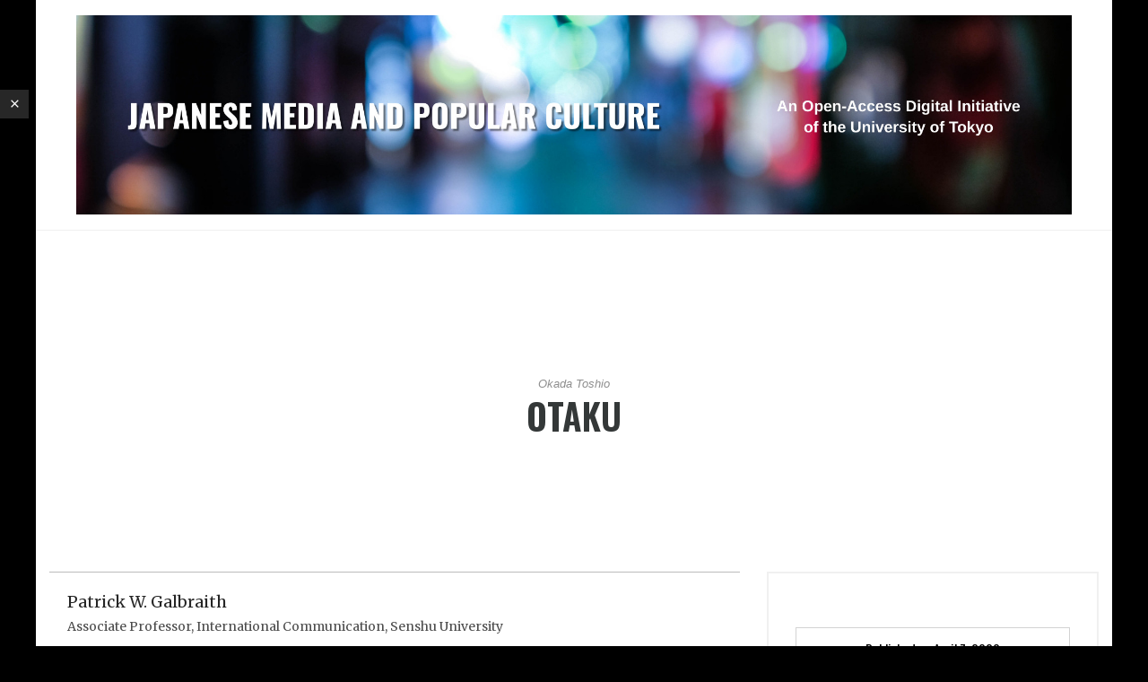

--- FILE ---
content_type: text/html; charset=UTF-8
request_url: https://jmpc-utokyo.com/keyword/otaku/
body_size: 31966
content:
<!DOCTYPE html>
<html lang="en-US">
	<head>
		<meta charset="UTF-8" />
		<meta http-equiv="X-UA-Compatible" content="IE=edge">
		<meta name="viewport" content="width=device-width, initial-scale=1">
		<link rel="profile" href="gmpg.org/xfn/11" />
		<link rel="pingback" href="https://jmpc-utokyo.com/xmlrpc.php" />
		<title>Otaku &#8211; Japanese Media and Popular Culture</title>
<link href='https://fonts.googleapis.com/css?family=Merriweather:200,200i,300,300i,400,400i,500,500i,600,600i,700,700i&subset=latin-ext' rel='stylesheet' type='text/css'>
<link href='https://fonts.googleapis.com/css?family=Oswald:200,200i,300,300i,400,400i,500,500i,600,600i,700,700i&subset=latin-ext' rel='stylesheet' type='text/css'>
<link href='https://fonts.googleapis.com/css?family=:200,200i,300,300i,400,400i,500,500i,600,600i,700,700i&subset=latin-ext' rel='stylesheet' type='text/css'>
<link href='https://fonts.googleapis.com/css?family=Arimo:200,200i,300,300i,400,400i,500,500i,600,600i,700,700i&subset=latin-ext' rel='stylesheet' type='text/css'>
<meta name='robots' content='max-image-preview:large' />
	<style>img:is([sizes="auto" i], [sizes^="auto," i]) { contain-intrinsic-size: 3000px 1500px }</style>
	<link rel='dns-prefetch' href='//www.googletagmanager.com' />
<link rel='dns-prefetch' href='//fonts.googleapis.com' />
<link rel="alternate" type="application/rss+xml" title="Japanese Media and Popular Culture &raquo; Feed" href="https://jmpc-utokyo.com/feed/" />
<link rel="alternate" type="application/rss+xml" title="Japanese Media and Popular Culture &raquo; Comments Feed" href="https://jmpc-utokyo.com/comments/feed/" />
<script type="text/javascript" id="wpp-js" src="https://jmpc-utokyo.com/wp-content/plugins/wordpress-popular-posts/assets/js/wpp.min.js?ver=7.2.0" data-sampling="0" data-sampling-rate="100" data-api-url="https://jmpc-utokyo.com/wp-json/wordpress-popular-posts" data-post-id="2305" data-token="b9d5c17d03" data-lang="0" data-debug="0"></script>
<script type="text/javascript">
/* <![CDATA[ */
window._wpemojiSettings = {"baseUrl":"https:\/\/s.w.org\/images\/core\/emoji\/15.0.3\/72x72\/","ext":".png","svgUrl":"https:\/\/s.w.org\/images\/core\/emoji\/15.0.3\/svg\/","svgExt":".svg","source":{"concatemoji":"https:\/\/jmpc-utokyo.com\/wp-includes\/js\/wp-emoji-release.min.js?ver=6.7.4"}};
/*! This file is auto-generated */
!function(i,n){var o,s,e;function c(e){try{var t={supportTests:e,timestamp:(new Date).valueOf()};sessionStorage.setItem(o,JSON.stringify(t))}catch(e){}}function p(e,t,n){e.clearRect(0,0,e.canvas.width,e.canvas.height),e.fillText(t,0,0);var t=new Uint32Array(e.getImageData(0,0,e.canvas.width,e.canvas.height).data),r=(e.clearRect(0,0,e.canvas.width,e.canvas.height),e.fillText(n,0,0),new Uint32Array(e.getImageData(0,0,e.canvas.width,e.canvas.height).data));return t.every(function(e,t){return e===r[t]})}function u(e,t,n){switch(t){case"flag":return n(e,"\ud83c\udff3\ufe0f\u200d\u26a7\ufe0f","\ud83c\udff3\ufe0f\u200b\u26a7\ufe0f")?!1:!n(e,"\ud83c\uddfa\ud83c\uddf3","\ud83c\uddfa\u200b\ud83c\uddf3")&&!n(e,"\ud83c\udff4\udb40\udc67\udb40\udc62\udb40\udc65\udb40\udc6e\udb40\udc67\udb40\udc7f","\ud83c\udff4\u200b\udb40\udc67\u200b\udb40\udc62\u200b\udb40\udc65\u200b\udb40\udc6e\u200b\udb40\udc67\u200b\udb40\udc7f");case"emoji":return!n(e,"\ud83d\udc26\u200d\u2b1b","\ud83d\udc26\u200b\u2b1b")}return!1}function f(e,t,n){var r="undefined"!=typeof WorkerGlobalScope&&self instanceof WorkerGlobalScope?new OffscreenCanvas(300,150):i.createElement("canvas"),a=r.getContext("2d",{willReadFrequently:!0}),o=(a.textBaseline="top",a.font="600 32px Arial",{});return e.forEach(function(e){o[e]=t(a,e,n)}),o}function t(e){var t=i.createElement("script");t.src=e,t.defer=!0,i.head.appendChild(t)}"undefined"!=typeof Promise&&(o="wpEmojiSettingsSupports",s=["flag","emoji"],n.supports={everything:!0,everythingExceptFlag:!0},e=new Promise(function(e){i.addEventListener("DOMContentLoaded",e,{once:!0})}),new Promise(function(t){var n=function(){try{var e=JSON.parse(sessionStorage.getItem(o));if("object"==typeof e&&"number"==typeof e.timestamp&&(new Date).valueOf()<e.timestamp+604800&&"object"==typeof e.supportTests)return e.supportTests}catch(e){}return null}();if(!n){if("undefined"!=typeof Worker&&"undefined"!=typeof OffscreenCanvas&&"undefined"!=typeof URL&&URL.createObjectURL&&"undefined"!=typeof Blob)try{var e="postMessage("+f.toString()+"("+[JSON.stringify(s),u.toString(),p.toString()].join(",")+"));",r=new Blob([e],{type:"text/javascript"}),a=new Worker(URL.createObjectURL(r),{name:"wpTestEmojiSupports"});return void(a.onmessage=function(e){c(n=e.data),a.terminate(),t(n)})}catch(e){}c(n=f(s,u,p))}t(n)}).then(function(e){for(var t in e)n.supports[t]=e[t],n.supports.everything=n.supports.everything&&n.supports[t],"flag"!==t&&(n.supports.everythingExceptFlag=n.supports.everythingExceptFlag&&n.supports[t]);n.supports.everythingExceptFlag=n.supports.everythingExceptFlag&&!n.supports.flag,n.DOMReady=!1,n.readyCallback=function(){n.DOMReady=!0}}).then(function(){return e}).then(function(){var e;n.supports.everything||(n.readyCallback(),(e=n.source||{}).concatemoji?t(e.concatemoji):e.wpemoji&&e.twemoji&&(t(e.twemoji),t(e.wpemoji)))}))}((window,document),window._wpemojiSettings);
/* ]]> */
</script>
<link rel='stylesheet' id='pt-cv-public-style-css' href='https://jmpc-utokyo.com/wp-content/plugins/content-views-query-and-display-post-page/public/assets/css/cv.css?ver=4.0.2' type='text/css' media='all' />
<link rel='stylesheet' id='pt-cv-public-pro-style-css' href='https://jmpc-utokyo.com/wp-content/plugins/pt-content-views-pro/public/assets/css/cvpro.min.css?ver=5.8.7.1' type='text/css' media='all' />
<style id='wp-emoji-styles-inline-css' type='text/css'>

	img.wp-smiley, img.emoji {
		display: inline !important;
		border: none !important;
		box-shadow: none !important;
		height: 1em !important;
		width: 1em !important;
		margin: 0 0.07em !important;
		vertical-align: -0.1em !important;
		background: none !important;
		padding: 0 !important;
	}
</style>
<link rel='stylesheet' id='wp-block-library-css' href='https://jmpc-utokyo.com/wp-includes/css/dist/block-library/style.min.css?ver=6.7.4' type='text/css' media='all' />
<style id='classic-theme-styles-inline-css' type='text/css'>
/*! This file is auto-generated */
.wp-block-button__link{color:#fff;background-color:#32373c;border-radius:9999px;box-shadow:none;text-decoration:none;padding:calc(.667em + 2px) calc(1.333em + 2px);font-size:1.125em}.wp-block-file__button{background:#32373c;color:#fff;text-decoration:none}
</style>
<style id='global-styles-inline-css' type='text/css'>
:root{--wp--preset--aspect-ratio--square: 1;--wp--preset--aspect-ratio--4-3: 4/3;--wp--preset--aspect-ratio--3-4: 3/4;--wp--preset--aspect-ratio--3-2: 3/2;--wp--preset--aspect-ratio--2-3: 2/3;--wp--preset--aspect-ratio--16-9: 16/9;--wp--preset--aspect-ratio--9-16: 9/16;--wp--preset--color--black: #000000;--wp--preset--color--cyan-bluish-gray: #abb8c3;--wp--preset--color--white: #ffffff;--wp--preset--color--pale-pink: #f78da7;--wp--preset--color--vivid-red: #cf2e2e;--wp--preset--color--luminous-vivid-orange: #ff6900;--wp--preset--color--luminous-vivid-amber: #fcb900;--wp--preset--color--light-green-cyan: #7bdcb5;--wp--preset--color--vivid-green-cyan: #00d084;--wp--preset--color--pale-cyan-blue: #8ed1fc;--wp--preset--color--vivid-cyan-blue: #0693e3;--wp--preset--color--vivid-purple: #9b51e0;--wp--preset--gradient--vivid-cyan-blue-to-vivid-purple: linear-gradient(135deg,rgba(6,147,227,1) 0%,rgb(155,81,224) 100%);--wp--preset--gradient--light-green-cyan-to-vivid-green-cyan: linear-gradient(135deg,rgb(122,220,180) 0%,rgb(0,208,130) 100%);--wp--preset--gradient--luminous-vivid-amber-to-luminous-vivid-orange: linear-gradient(135deg,rgba(252,185,0,1) 0%,rgba(255,105,0,1) 100%);--wp--preset--gradient--luminous-vivid-orange-to-vivid-red: linear-gradient(135deg,rgba(255,105,0,1) 0%,rgb(207,46,46) 100%);--wp--preset--gradient--very-light-gray-to-cyan-bluish-gray: linear-gradient(135deg,rgb(238,238,238) 0%,rgb(169,184,195) 100%);--wp--preset--gradient--cool-to-warm-spectrum: linear-gradient(135deg,rgb(74,234,220) 0%,rgb(151,120,209) 20%,rgb(207,42,186) 40%,rgb(238,44,130) 60%,rgb(251,105,98) 80%,rgb(254,248,76) 100%);--wp--preset--gradient--blush-light-purple: linear-gradient(135deg,rgb(255,206,236) 0%,rgb(152,150,240) 100%);--wp--preset--gradient--blush-bordeaux: linear-gradient(135deg,rgb(254,205,165) 0%,rgb(254,45,45) 50%,rgb(107,0,62) 100%);--wp--preset--gradient--luminous-dusk: linear-gradient(135deg,rgb(255,203,112) 0%,rgb(199,81,192) 50%,rgb(65,88,208) 100%);--wp--preset--gradient--pale-ocean: linear-gradient(135deg,rgb(255,245,203) 0%,rgb(182,227,212) 50%,rgb(51,167,181) 100%);--wp--preset--gradient--electric-grass: linear-gradient(135deg,rgb(202,248,128) 0%,rgb(113,206,126) 100%);--wp--preset--gradient--midnight: linear-gradient(135deg,rgb(2,3,129) 0%,rgb(40,116,252) 100%);--wp--preset--font-size--small: 13px;--wp--preset--font-size--medium: 20px;--wp--preset--font-size--large: 36px;--wp--preset--font-size--x-large: 42px;--wp--preset--spacing--20: 0.44rem;--wp--preset--spacing--30: 0.67rem;--wp--preset--spacing--40: 1rem;--wp--preset--spacing--50: 1.5rem;--wp--preset--spacing--60: 2.25rem;--wp--preset--spacing--70: 3.38rem;--wp--preset--spacing--80: 5.06rem;--wp--preset--shadow--natural: 6px 6px 9px rgba(0, 0, 0, 0.2);--wp--preset--shadow--deep: 12px 12px 50px rgba(0, 0, 0, 0.4);--wp--preset--shadow--sharp: 6px 6px 0px rgba(0, 0, 0, 0.2);--wp--preset--shadow--outlined: 6px 6px 0px -3px rgba(255, 255, 255, 1), 6px 6px rgba(0, 0, 0, 1);--wp--preset--shadow--crisp: 6px 6px 0px rgba(0, 0, 0, 1);}:where(.is-layout-flex){gap: 0.5em;}:where(.is-layout-grid){gap: 0.5em;}body .is-layout-flex{display: flex;}.is-layout-flex{flex-wrap: wrap;align-items: center;}.is-layout-flex > :is(*, div){margin: 0;}body .is-layout-grid{display: grid;}.is-layout-grid > :is(*, div){margin: 0;}:where(.wp-block-columns.is-layout-flex){gap: 2em;}:where(.wp-block-columns.is-layout-grid){gap: 2em;}:where(.wp-block-post-template.is-layout-flex){gap: 1.25em;}:where(.wp-block-post-template.is-layout-grid){gap: 1.25em;}.has-black-color{color: var(--wp--preset--color--black) !important;}.has-cyan-bluish-gray-color{color: var(--wp--preset--color--cyan-bluish-gray) !important;}.has-white-color{color: var(--wp--preset--color--white) !important;}.has-pale-pink-color{color: var(--wp--preset--color--pale-pink) !important;}.has-vivid-red-color{color: var(--wp--preset--color--vivid-red) !important;}.has-luminous-vivid-orange-color{color: var(--wp--preset--color--luminous-vivid-orange) !important;}.has-luminous-vivid-amber-color{color: var(--wp--preset--color--luminous-vivid-amber) !important;}.has-light-green-cyan-color{color: var(--wp--preset--color--light-green-cyan) !important;}.has-vivid-green-cyan-color{color: var(--wp--preset--color--vivid-green-cyan) !important;}.has-pale-cyan-blue-color{color: var(--wp--preset--color--pale-cyan-blue) !important;}.has-vivid-cyan-blue-color{color: var(--wp--preset--color--vivid-cyan-blue) !important;}.has-vivid-purple-color{color: var(--wp--preset--color--vivid-purple) !important;}.has-black-background-color{background-color: var(--wp--preset--color--black) !important;}.has-cyan-bluish-gray-background-color{background-color: var(--wp--preset--color--cyan-bluish-gray) !important;}.has-white-background-color{background-color: var(--wp--preset--color--white) !important;}.has-pale-pink-background-color{background-color: var(--wp--preset--color--pale-pink) !important;}.has-vivid-red-background-color{background-color: var(--wp--preset--color--vivid-red) !important;}.has-luminous-vivid-orange-background-color{background-color: var(--wp--preset--color--luminous-vivid-orange) !important;}.has-luminous-vivid-amber-background-color{background-color: var(--wp--preset--color--luminous-vivid-amber) !important;}.has-light-green-cyan-background-color{background-color: var(--wp--preset--color--light-green-cyan) !important;}.has-vivid-green-cyan-background-color{background-color: var(--wp--preset--color--vivid-green-cyan) !important;}.has-pale-cyan-blue-background-color{background-color: var(--wp--preset--color--pale-cyan-blue) !important;}.has-vivid-cyan-blue-background-color{background-color: var(--wp--preset--color--vivid-cyan-blue) !important;}.has-vivid-purple-background-color{background-color: var(--wp--preset--color--vivid-purple) !important;}.has-black-border-color{border-color: var(--wp--preset--color--black) !important;}.has-cyan-bluish-gray-border-color{border-color: var(--wp--preset--color--cyan-bluish-gray) !important;}.has-white-border-color{border-color: var(--wp--preset--color--white) !important;}.has-pale-pink-border-color{border-color: var(--wp--preset--color--pale-pink) !important;}.has-vivid-red-border-color{border-color: var(--wp--preset--color--vivid-red) !important;}.has-luminous-vivid-orange-border-color{border-color: var(--wp--preset--color--luminous-vivid-orange) !important;}.has-luminous-vivid-amber-border-color{border-color: var(--wp--preset--color--luminous-vivid-amber) !important;}.has-light-green-cyan-border-color{border-color: var(--wp--preset--color--light-green-cyan) !important;}.has-vivid-green-cyan-border-color{border-color: var(--wp--preset--color--vivid-green-cyan) !important;}.has-pale-cyan-blue-border-color{border-color: var(--wp--preset--color--pale-cyan-blue) !important;}.has-vivid-cyan-blue-border-color{border-color: var(--wp--preset--color--vivid-cyan-blue) !important;}.has-vivid-purple-border-color{border-color: var(--wp--preset--color--vivid-purple) !important;}.has-vivid-cyan-blue-to-vivid-purple-gradient-background{background: var(--wp--preset--gradient--vivid-cyan-blue-to-vivid-purple) !important;}.has-light-green-cyan-to-vivid-green-cyan-gradient-background{background: var(--wp--preset--gradient--light-green-cyan-to-vivid-green-cyan) !important;}.has-luminous-vivid-amber-to-luminous-vivid-orange-gradient-background{background: var(--wp--preset--gradient--luminous-vivid-amber-to-luminous-vivid-orange) !important;}.has-luminous-vivid-orange-to-vivid-red-gradient-background{background: var(--wp--preset--gradient--luminous-vivid-orange-to-vivid-red) !important;}.has-very-light-gray-to-cyan-bluish-gray-gradient-background{background: var(--wp--preset--gradient--very-light-gray-to-cyan-bluish-gray) !important;}.has-cool-to-warm-spectrum-gradient-background{background: var(--wp--preset--gradient--cool-to-warm-spectrum) !important;}.has-blush-light-purple-gradient-background{background: var(--wp--preset--gradient--blush-light-purple) !important;}.has-blush-bordeaux-gradient-background{background: var(--wp--preset--gradient--blush-bordeaux) !important;}.has-luminous-dusk-gradient-background{background: var(--wp--preset--gradient--luminous-dusk) !important;}.has-pale-ocean-gradient-background{background: var(--wp--preset--gradient--pale-ocean) !important;}.has-electric-grass-gradient-background{background: var(--wp--preset--gradient--electric-grass) !important;}.has-midnight-gradient-background{background: var(--wp--preset--gradient--midnight) !important;}.has-small-font-size{font-size: var(--wp--preset--font-size--small) !important;}.has-medium-font-size{font-size: var(--wp--preset--font-size--medium) !important;}.has-large-font-size{font-size: var(--wp--preset--font-size--large) !important;}.has-x-large-font-size{font-size: var(--wp--preset--font-size--x-large) !important;}
:where(.wp-block-post-template.is-layout-flex){gap: 1.25em;}:where(.wp-block-post-template.is-layout-grid){gap: 1.25em;}
:where(.wp-block-columns.is-layout-flex){gap: 2em;}:where(.wp-block-columns.is-layout-grid){gap: 2em;}
:root :where(.wp-block-pullquote){font-size: 1.5em;line-height: 1.6;}
</style>
<link rel='stylesheet' id='wordpress-popular-posts-css-css' href='https://jmpc-utokyo.com/wp-content/themes/wikilogy-child/wpp.css?ver=7.2.0' type='text/css' media='all' />
<link rel='stylesheet' id='bootstrap-css' href='https://jmpc-utokyo.com/wp-content/themes/wikilogy/include/assets/css/bootstrap.min.css?ver=6.7.4' type='text/css' media='all' />
<link rel='stylesheet' id='wikilogy-css' href='https://jmpc-utokyo.com/wp-content/themes/wikilogy/style.css?ver=6.7.4' type='text/css' media='all' />
<style id='wikilogy-inline-css' type='text/css'>
body{font-family:Merriweather;}
h1, h2, h3, h4, h5, h6, .mobile-menu, .demo-language-selector ul, .custom-file-control::before, .blog-tabs .tab-list, .blog-slider .item .content .title, .user-box .bottom-links, .user-box .title, .footer.footer-style2 .footer-menu, .wikilogy-social-counter-widget ul, .history-table .title, .gt-user-list ul li .title, .vc_chart, .content-slider .title, .letters-list, .category-list.style-3, .category-list.style-2, .category-list.style-1, .feature-box .item .hover .content .title, .content-index ul, .content-table .item .title, .wikilogy-toolbar, .comment-list .comment-info, .comment-list .comment-author, .post-author .author-name, .post-content-footer .post-pages, .post-content-footer .post-share, .content-categories, .post-tags, .post-pagination, .post-read-more.style-1, .post-information.style-1, .post-list-styles .title, .widget_rss ul li cite, .widget_rss .rss-date, .widget_rss ul li a.rsswidget, .widget_tag_cloud .tagcloud, .widget_nav_menu ul, .widget_recent_comments ul, .widget_meta ul, .widget_pages ul, .widget_categories ul, .widget_archive ul, .widget_recent_entries ul, button, input[type="submit"], .woocommerce #respond input#submit.alt, .woocommerce a.button.alt, .woocommerce button.button.alt, .woocommerce input.button.alt, .woocommerce #respond input#submit, .woocommerce a.button, .woocommerce button.button, .woocommerce input.button, .header.header-style-5 .mainmenu .navbar, .header.header-style-3 .mainmenu .navbar, .header.header-style-2 .mainmenu .navbar, .header.header-style-1 .mainmenu .navbar, .header-sidebar .content .header-sidebar-menu, .header .elements .header-sidebar .content .header-sidebar-menu, .header .elements .header-sidebar .content .close-button, .header .elements .item .login-links, .wikilogy-title .shadow-title, .wikilogy-title .title, .widget-box .widget-title, .header-sidebar .content .close-button, .mobile-header-sidebar .header-user-box a, .mobile-header-sidebar .header-user-box a:visited{font-family:Oswald;}
h5{color:#ffffff;font-family:;}
h6{color:#000000;font-family:;font-weight:normal;}
h6{font-family:Arimo;}
.wikilogy-wrapper{background-color:#ffffff;}.wikilogy-contact-box i, .blog-tabs .tab-list li.title, .category-list.style-3 li ul li a:hover, .category-list.style-3 li ul li a:focus, .user-box .bottom-links a:focus, .user-box .bottom-links a:hover, [type="checkbox"]:not(:checked) + .modern-checkbox:after, [type="checkbox"]:checked + .modern-checkbox:after, .footer.footer-style2 a:hover, .footer.footer-style2 a:focus, .footer.footer-style1 a:hover, .footer.footer-style1 a:focus, .wikilogy-title.style-6 .title, .letters-list ul li a:focus, .letters-list ul li a:hover, .letters-list.style-1 ul li a:focus, .letters-list.style-1 ul li a:hover, .letters-list.style-2 ul li a:focus, .letters-list.style-2 ul li a:hover, .category-list.style-2 li a:focus, .category-list.style-2 li a:hover, .category-list.style-1 li a:focus, .category-list.style-1 li a:hover, .wikilogy-toolbar a:focus, .wikilogy-toolbar a:hover, .wikilogy-toolbar ul li:focus, .wikilogy-toolbar ul li:hover, .comment-list .comment-info>div a:focus, .comment-list .comment-info>div a:hover, .comment-list .comment-author, .post-author .social-links ul li a, .post-author .social-links ul li a:visited, .post-author .author-name a, .post-author .author-name a:visited, .content-categories .list a:hover, .content-categories .list a:focus, .post-tags .list a:hover, .post-tags .list a:focus, .post-content-footer .post-share ul a:hover, .post-content-footer .post-share ul a:focus, .title-banner.style-2 .post-information ul li a:focus, .title-banner.style-2 .post-information ul li a:hover, .title-banner.style-3 .post-information ul li a:focus, .title-banner.style-3 .post-information ul li a:hover, .header .elements .item.header-social .content .social-links li a:hover, .header .elements .item.header-social .content .social-links li a:focus, .post-information.style-1 ul li a:focus, .post-information.style-1 ul li a:hover, .cs-select > span::after, .mobile-menu .mobile-menu-top .navbar-nav .dropdown-menu>.active>a, .mobile-menu .mobile-menu-top .navbar-nav .dropdown-menu>.active>a:focus, .mobile-menu .mobile-menu-top .navbar-nav .dropdown-menu>.active>a:hover, .mobile-menu .mobile-menu-top .navbar-nav>li a:hover, .mobile-menu .mobile-menu-top .navbar-nav>li a:focus, .mobile-menu .mobile-menu-top .navbar-nav li:hover>a, .mobile-menu .mobile-menu-top .navbar-nav li:focus>a:visited, .mobile-menu .mobile-menu-top .navbar-nav li:hover>i, .mobile-menu .mobile-menu-top .navbar-nav li:focus>i, .header.header-style-5 .mainmenu .navbar-nav li:hover>a, .header.header-style-5 .mainmenu .navbar-nav li:hover>a:visited, .header.header-style-5 .mainmenu .navbar-nav li:focus>a, .header.header-style-5 .mainmenu .navbar-nav li:focus>a:visited, .header.header-style-5 .mainmenu .navbar-nav>li>.nav-link:hover, .header.header-style-5 .mainmenu .navbar-nav>li>.nav-link:focus, .header.header-style-3 .mainmenu .navbar-nav li:hover>a, .header.header-style-3 .mainmenu .navbar-nav li:hover>a:visited, .header.header-style-3 .mainmenu .navbar-nav li:focus>a, .header.header-style-3 .mainmenu .navbar-nav li:focus>a:visited, .header.header-style-3 .mainmenu .navbar-nav>li>.nav-link:hover, .header.header-style-3 .mainmenu .navbar-nav>li>.nav-link:focus, .header.header-style-2 .mainmenu .navbar-nav li:hover>a, .header.header-style-2 .mainmenu .navbar-nav li:hover>a:visited, .header.header-style-2 .mainmenu .navbar-nav li:focus>a, .header.header-style-2 .mainmenu .navbar-nav li:focus>a:visited, .header.header-style-2 .mainmenu .navbar-nav>li>.nav-link:hover, .header.header-style-2 .mainmenu .navbar-nav>li>.nav-link:focus, .header.header-style-1 .mainmenu .navbar-nav li:hover>a, .header.header-style-1 .mainmenu .navbar-nav li:hover>a:visited, .header.header-style-1 .mainmenu .navbar-nav li:focus>a, .header.header-style-1 .mainmenu .navbar-nav li:focus>a:visited, .header.header-style-1 .mainmenu .navbar-nav>li>.nav-link:hover, .header.header-style-1 .mainmenu .navbar-nav>li>.nav-link:focus, .header-sidebar ul.social-links li a:hover, .header-sidebar ul.social-links li a:focus, .header .elements .header-sidebar ul.social-links li a:hover, .header .elements .header-sidebar ul.social-links li a:focus, .header .list-social-links ul li a:hover, .header .list-social-links ul li a:focus, .header-sidebar .content .header-sidebar-menu li:hover>a, .header-sidebar .content .header-sidebar-menu li:hover>a:visited, .header-sidebar .content .header-sidebar-menu li:focus>a, .header-sidebar .content .header-sidebar-menu li:focus>a:visited, .header-sidebar .content .header-sidebar-menu li a:hover, .header-sidebar .content .header-sidebar-menu li a:focus, .header .elements .header-sidebar .content .header-sidebar-menu li:hover>a, .header .elements .header-sidebar .content .header-sidebar-menu li:hover>a:visited, .header .elements .header-sidebar .content .header-sidebar-menu li:focus>a, .header .elements .header-sidebar .content .header-sidebar-menu li:focus>a:visited, .header .elements .header-sidebar .content .header-sidebar-menu li a:hover, .header .elements .header-sidebar .content .header-sidebar-menu li a:focus, .header .elements .item .icon i:hover, .header .elements .item.open .icon, .header .mainmenu .navbar-nav>li .dropdown-menu li a:hover, .header .mainmenu .navbar-nav>li .dropdown-menu li a:focus, a:hover, a:focus, gt-ref-tooltip, gt-ref-tooltip:visited{color:#000000;}.wikilogy-toolbar .close-button:hover, .wikilogy-toolbar .close-button:focus, .user-box button.close:hover, .user-box button.close:focus, .blog-tabs .tab-list li.title:after, .post-author .social-links ul li a:hover, .post-author .social-links ul li a:focus, .wikilogy-title.style-6 .title:after, .category-list.style-3 ul li:before, .category-list.style-1 li:before, .post-content-footer .post-pages .title, .post-content-footer .post-share .title, .content-categories .list a:after, .post-tags .list a:after, .content-categories .title, .post-tags .title, .header-sidebar .content .close-button:hover, .header-sidebar .content .close-button:focus, .header-sidebar .icon .sidebar-icon:hover>span, .header-sidebar.open .icon .sidebar-icon>span, .header .elements .header-sidebar .content .close-button:hover, .header .elements .header-sidebar .content .close-button:focus, .header .elements .header-sidebar .icon .sidebar-icon:hover>span, .header .elements .header-sidebar.open .icon .sidebar-icon>span, .loader-style4 .sk-fading-circle .sk-circle:before, .loader-style3 .spinner, .loader-style2 .spinner > div, .loader-style1 .double-bounce1, .loader-style1 .double-bounce2, button:hover, input[type="submit"]:hover, button:active, input[type="submit"]:active, button:active:hover, input[type="submit"]:active:hover, button:active:focus, input[type="submit"]:active:focus, button:active:visited, input[type="submit"]:active:visited, button:focus, input[type="submit"]:focus, .woocommerce #respond input#submit.alt:hover, .woocommerce a.button.alt:hover, .woocommerce button.button.alt:hover, .woocommerce input.button.alt:hover, .woocommerce #respond input#submit:hover, .woocommerce a.button:hover, .woocommerce button.button:hover, .woocommerce input.button:hover, .post-content .edit-link a, .post-content .edit-link a:visited{background-color:#000000;}.post-author .social-links ul li a:hover, .post-author .social-links ul li a:focus, .post-author .social-links ul li a, .post-author .social-links ul li a:visited{border-color:#000000;}a, a:visited{color:#828282;}a:hover, a:focus{color:#8cb7eb;}.custom-file-control, input[type="email"], input[type="number"], input[type="password"], input[type="tel"], input[type="url"], input[type="text"], input[type="time"], input[type="week"], input[type="search"], input[type="month"], input[type="datetime"], input[type="date"], textarea, textarea.form-control, select, .woocommerce form .form-row .select2-container .select2-choice, .form-control, div.cs-select, .cs-select{border-color:#8cb7eb;}.custom-file-control, input[type="email"], input[type="number"], input[type="password"], input[type="tel"], input[type="url"], input[type="text"], input[type="time"], input[type="week"], input[type="search"], input[type="month"], input[type="datetime"], input[type="date"], textarea, textarea.form-control, select, .woocommerce form .form-row .select2-container .select2-choice, .form-control, div.cs-select, .cs-select{background-color:#000000;}input::-webkit-input-placeholder{color:#ffffff;}input::-moz-placeholder{color:#ffffff;}input:-ms-input-placeholder{color:#ffffff;}input:-moz-placeholder{color:#ffffff;}textarea::-webkit-input-placeholder{color:#ffffff;}textarea::-moz-placeholder{color:#ffffff;}textarea:-ms-input-placeholder{color:#ffffff;}textarea:-moz-placeholder{color:#ffffff;}select::-webkit-input-placeholder{color:#ffffff;}select::-moz-placeholder{color:#ffffff;}select:-ms-input-placeholder{color:#ffffff;}select:-moz-placeholder{color:#ffffff;}.custom-file-control::before, button, input[type="submit"], .woocommerce #respond input#submit.alt, .woocommerce a.button.alt, .woocommerce button.button.alt, .woocommerce input.button.alt, .woocommerce #respond input#submit, .woocommerce a.button, .woocommerce button.button, .woocommerce input.button{background-color:#000000;}button:hover, input[type="submit"]:hover, button:active, input[type="submit"]:active, button:active:hover, input[type="submit"]:active:hover, button:active:focus, input[type="submit"]:active:focus, button:active:visited, input[type="submit"]:active:visited, button:focus, input[type="submit"]:focus, .woocommerce #respond input#submit.alt:hover, .woocommerce a.button.alt:hover, .woocommerce button.button.alt:hover, .woocommerce input.button.alt:hover, .woocommerce #respond input#submit:hover, .woocommerce a.button:hover, .woocommerce button.button:hover, .woocommerce input.button:hover{background-color:#8cb7eb;}button:hover, input[type="submit"]:hover, button:active, input[type="submit"]:active, button:active:hover, input[type="submit"]:active:hover, button:active:focus, input[type="submit"]:active:focus, button:active:visited, input[type="submit"]:active:visited, button:focus, input[type="submit"]:focus, .woocommerce #respond input#submit.alt:hover, .woocommerce a.button.alt:hover, .woocommerce button.button.alt:hover, .woocommerce input.button.alt:hover, .woocommerce #respond input#submit:hover, .woocommerce a.button:hover, .woocommerce button.button:hover, .woocommerce input.button:hover{color:#000000;}
</style>
<link rel='stylesheet' id='wikilogy-child-css' href='https://jmpc-utokyo.com/wp-content/themes/wikilogy-child/style.css?ver=6.7.4' type='text/css' media='all' />
<link rel='stylesheet' id='prettyphoto-css' href='https://jmpc-utokyo.com/wp-content/plugins/js_composer/assets/lib/prettyphoto/css/prettyPhoto.min.css?ver=5.6' type='text/css' media='all' />
<link rel='stylesheet' id='scrollbar-css' href='https://jmpc-utokyo.com/wp-content/themes/wikilogy/include/assets/css/scrollbar.css?ver=6.7.4' type='text/css' media='all' />
<link rel='stylesheet' id='select-css' href='https://jmpc-utokyo.com/wp-content/themes/wikilogy/include/assets/css/select.css?ver=6.7.4' type='text/css' media='all' />
<link rel='stylesheet' id='plyr-io-css' href='https://jmpc-utokyo.com/wp-content/themes/wikilogy/include/assets/css/plyr.css?ver=6.7.4' type='text/css' media='all' />
<link rel='stylesheet' id='fontawesome-css' href='https://jmpc-utokyo.com/wp-content/themes/wikilogy/include/assets/css/fontawesome.min.css?ver=6.7.4' type='text/css' media='all' />
<link rel='stylesheet' id='sab-font-css' href='https://fonts.googleapis.com/css?family=Merriweather:400,700,400italic,700italic&#038;subset=latin' type='text/css' media='all' />
<link rel='stylesheet' id='js_composer_front-css' href='https://jmpc-utokyo.com/wp-content/plugins/js_composer/assets/css/js_composer.min.css?ver=5.6' type='text/css' media='all' />
<link rel='stylesheet' id='um_modal-css' href='https://jmpc-utokyo.com/wp-content/plugins/ultimate-member/assets/css/um-modal.min.css?ver=2.9.1' type='text/css' media='all' />
<link rel='stylesheet' id='um_ui-css' href='https://jmpc-utokyo.com/wp-content/plugins/ultimate-member/assets/libs/jquery-ui/jquery-ui.min.css?ver=1.13.2' type='text/css' media='all' />
<link rel='stylesheet' id='um_tipsy-css' href='https://jmpc-utokyo.com/wp-content/plugins/ultimate-member/assets/libs/tipsy/tipsy.min.css?ver=1.0.0a' type='text/css' media='all' />
<link rel='stylesheet' id='um_raty-css' href='https://jmpc-utokyo.com/wp-content/plugins/ultimate-member/assets/libs/raty/um-raty.min.css?ver=2.6.0' type='text/css' media='all' />
<link rel='stylesheet' id='select2-css' href='https://jmpc-utokyo.com/wp-content/plugins/ultimate-member/assets/libs/select2/select2.min.css?ver=4.0.13' type='text/css' media='all' />
<link rel='stylesheet' id='um_fileupload-css' href='https://jmpc-utokyo.com/wp-content/plugins/ultimate-member/assets/css/um-fileupload.min.css?ver=2.9.1' type='text/css' media='all' />
<link rel='stylesheet' id='um_confirm-css' href='https://jmpc-utokyo.com/wp-content/plugins/ultimate-member/assets/libs/um-confirm/um-confirm.min.css?ver=1.0' type='text/css' media='all' />
<link rel='stylesheet' id='um_datetime-css' href='https://jmpc-utokyo.com/wp-content/plugins/ultimate-member/assets/libs/pickadate/default.min.css?ver=3.6.2' type='text/css' media='all' />
<link rel='stylesheet' id='um_datetime_date-css' href='https://jmpc-utokyo.com/wp-content/plugins/ultimate-member/assets/libs/pickadate/default.date.min.css?ver=3.6.2' type='text/css' media='all' />
<link rel='stylesheet' id='um_datetime_time-css' href='https://jmpc-utokyo.com/wp-content/plugins/ultimate-member/assets/libs/pickadate/default.time.min.css?ver=3.6.2' type='text/css' media='all' />
<link rel='stylesheet' id='um_fonticons_ii-css' href='https://jmpc-utokyo.com/wp-content/plugins/ultimate-member/assets/libs/legacy/fonticons/fonticons-ii.min.css?ver=2.9.1' type='text/css' media='all' />
<link rel='stylesheet' id='um_fonticons_fa-css' href='https://jmpc-utokyo.com/wp-content/plugins/ultimate-member/assets/libs/legacy/fonticons/fonticons-fa.min.css?ver=2.9.1' type='text/css' media='all' />
<link rel='stylesheet' id='um_fontawesome-css' href='https://jmpc-utokyo.com/wp-content/plugins/ultimate-member/assets/css/um-fontawesome.min.css?ver=6.5.2' type='text/css' media='all' />
<link rel='stylesheet' id='um_common-css' href='https://jmpc-utokyo.com/wp-content/plugins/ultimate-member/assets/css/common.min.css?ver=2.9.1' type='text/css' media='all' />
<link rel='stylesheet' id='um_responsive-css' href='https://jmpc-utokyo.com/wp-content/plugins/ultimate-member/assets/css/um-responsive.min.css?ver=2.9.1' type='text/css' media='all' />
<link rel='stylesheet' id='um_styles-css' href='https://jmpc-utokyo.com/wp-content/plugins/ultimate-member/assets/css/um-styles.min.css?ver=2.9.1' type='text/css' media='all' />
<link rel='stylesheet' id='um_crop-css' href='https://jmpc-utokyo.com/wp-content/plugins/ultimate-member/assets/libs/cropper/cropper.min.css?ver=1.6.1' type='text/css' media='all' />
<link rel='stylesheet' id='um_profile-css' href='https://jmpc-utokyo.com/wp-content/plugins/ultimate-member/assets/css/um-profile.min.css?ver=2.9.1' type='text/css' media='all' />
<link rel='stylesheet' id='um_account-css' href='https://jmpc-utokyo.com/wp-content/plugins/ultimate-member/assets/css/um-account.min.css?ver=2.9.1' type='text/css' media='all' />
<link rel='stylesheet' id='um_misc-css' href='https://jmpc-utokyo.com/wp-content/plugins/ultimate-member/assets/css/um-misc.min.css?ver=2.9.1' type='text/css' media='all' />
<link rel='stylesheet' id='um_default_css-css' href='https://jmpc-utokyo.com/wp-content/plugins/ultimate-member/assets/css/um-old-default.min.css?ver=2.9.1' type='text/css' media='all' />
<script type="text/javascript" src="https://jmpc-utokyo.com/wp-includes/js/jquery/jquery.min.js?ver=3.7.1" id="jquery-core-js"></script>
<script type="text/javascript" src="https://jmpc-utokyo.com/wp-includes/js/jquery/jquery-migrate.min.js?ver=3.4.1" id="jquery-migrate-js"></script>

<!-- Google tag (gtag.js) snippet added by Site Kit -->
<!-- Google Analytics snippet added by Site Kit -->
<script type="text/javascript" src="https://www.googletagmanager.com/gtag/js?id=GT-PHX5TF7" id="google_gtagjs-js" async></script>
<script type="text/javascript" id="google_gtagjs-js-after">
/* <![CDATA[ */
window.dataLayer = window.dataLayer || [];function gtag(){dataLayer.push(arguments);}
gtag("set","linker",{"domains":["jmpc-utokyo.com"]});
gtag("js", new Date());
gtag("set", "developer_id.dZTNiMT", true);
gtag("config", "GT-PHX5TF7");
/* ]]> */
</script>
<script type="text/javascript" src="https://jmpc-utokyo.com/wp-content/plugins/ultimate-member/assets/js/um-gdpr.min.js?ver=2.9.1" id="um-gdpr-js"></script>
<link rel="https://api.w.org/" href="https://jmpc-utokyo.com/wp-json/" /><link rel="EditURI" type="application/rsd+xml" title="RSD" href="https://jmpc-utokyo.com/xmlrpc.php?rsd" />
<meta name="generator" content="WordPress 6.7.4" />
<link rel="canonical" href="https://jmpc-utokyo.com/keyword/otaku/" />
<link rel='shortlink' href='https://jmpc-utokyo.com/?p=2305' />
<link rel="alternate" title="oEmbed (JSON)" type="application/json+oembed" href="https://jmpc-utokyo.com/wp-json/oembed/1.0/embed?url=https%3A%2F%2Fjmpc-utokyo.com%2Fkeyword%2Fotaku%2F" />
<link rel="alternate" title="oEmbed (XML)" type="text/xml+oembed" href="https://jmpc-utokyo.com/wp-json/oembed/1.0/embed?url=https%3A%2F%2Fjmpc-utokyo.com%2Fkeyword%2Fotaku%2F&#038;format=xml" />
<meta name="generator" content="Site Kit by Google 1.166.0" />		<style type="text/css">
			.um_request_name {
				display: none !important;
			}
		</style>
	<style type="text/css">.saboxplugin-wrap{ border-top-style:solid !important; border-top-color:#bcbcbc !important; border-bottom-style:solid !important; border-bottom-color:#bcbcbc !important; border-left-width:0px !important; border-right-width:0px !important;}.saboxplugin-authorname .sabox-job-title{font-size:12px;opacity:.7;display: inline-block;margin-left: 10px;}</style>            <style id="wpp-loading-animation-styles">@-webkit-keyframes bgslide{from{background-position-x:0}to{background-position-x:-200%}}@keyframes bgslide{from{background-position-x:0}to{background-position-x:-200%}}.wpp-widget-block-placeholder,.wpp-shortcode-placeholder{margin:0 auto;width:60px;height:3px;background:#dd3737;background:linear-gradient(90deg,#dd3737 0%,#571313 10%,#dd3737 100%);background-size:200% auto;border-radius:3px;-webkit-animation:bgslide 1s infinite linear;animation:bgslide 1s infinite linear}</style>
            <meta name="generator" content="Powered by WPBakery Page Builder - drag and drop page builder for WordPress."/>
<!--[if lte IE 9]><link rel="stylesheet" type="text/css" href="https://jmpc-utokyo.com/wp-content/plugins/js_composer/assets/css/vc_lte_ie9.min.css" media="screen"><![endif]--><style type="text/css" id="custom-background-css">
body.custom-background { background-color: #000000; }
</style>
	<style type="text/css">.saboxplugin-wrap{-webkit-box-sizing:border-box;-moz-box-sizing:border-box;-ms-box-sizing:border-box;box-sizing:border-box;border:1px solid #eee;width:100%;clear:both;display:block;overflow:hidden;word-wrap:break-word;position:relative}.saboxplugin-wrap .saboxplugin-gravatar{float:left;padding:20px}.saboxplugin-wrap .saboxplugin-gravatar img{max-width:100px;height:auto;border-radius:0;}.saboxplugin-wrap .saboxplugin-authorname{font-size:18px;line-height:1;margin:20px 0 0 20px;display:block}.saboxplugin-wrap .saboxplugin-authorname a{text-decoration:none}.saboxplugin-wrap .saboxplugin-authorname a:focus{outline:0}.saboxplugin-wrap .saboxplugin-desc{display:block;margin:5px 20px}.saboxplugin-wrap .saboxplugin-desc a{text-decoration:underline}.saboxplugin-wrap .saboxplugin-desc p{margin:5px 0 12px}.saboxplugin-wrap .saboxplugin-web{margin:0 20px 15px;text-align:left}.saboxplugin-wrap .sab-web-position{text-align:right}.saboxplugin-wrap .saboxplugin-web a{color:#ccc;text-decoration:none}.saboxplugin-wrap .saboxplugin-socials{position:relative;display:block;background:#fcfcfc;padding:5px;border-top:1px solid #eee}.saboxplugin-wrap .saboxplugin-socials a svg{width:20px;height:20px}.saboxplugin-wrap .saboxplugin-socials a svg .st2{fill:#fff; transform-origin:center center;}.saboxplugin-wrap .saboxplugin-socials a svg .st1{fill:rgba(0,0,0,.3)}.saboxplugin-wrap .saboxplugin-socials a:hover{opacity:.8;-webkit-transition:opacity .4s;-moz-transition:opacity .4s;-o-transition:opacity .4s;transition:opacity .4s;box-shadow:none!important;-webkit-box-shadow:none!important}.saboxplugin-wrap .saboxplugin-socials .saboxplugin-icon-color{box-shadow:none;padding:0;border:0;-webkit-transition:opacity .4s;-moz-transition:opacity .4s;-o-transition:opacity .4s;transition:opacity .4s;display:inline-block;color:#fff;font-size:0;text-decoration:inherit;margin:5px;-webkit-border-radius:0;-moz-border-radius:0;-ms-border-radius:0;-o-border-radius:0;border-radius:0;overflow:hidden}.saboxplugin-wrap .saboxplugin-socials .saboxplugin-icon-grey{text-decoration:inherit;box-shadow:none;position:relative;display:-moz-inline-stack;display:inline-block;vertical-align:middle;zoom:1;margin:10px 5px;color:#444;fill:#444}.clearfix:after,.clearfix:before{content:' ';display:table;line-height:0;clear:both}.ie7 .clearfix{zoom:1}.saboxplugin-socials.sabox-colored .saboxplugin-icon-color .sab-twitch{border-color:#38245c}.saboxplugin-socials.sabox-colored .saboxplugin-icon-color .sab-addthis{border-color:#e91c00}.saboxplugin-socials.sabox-colored .saboxplugin-icon-color .sab-behance{border-color:#003eb0}.saboxplugin-socials.sabox-colored .saboxplugin-icon-color .sab-delicious{border-color:#06c}.saboxplugin-socials.sabox-colored .saboxplugin-icon-color .sab-deviantart{border-color:#036824}.saboxplugin-socials.sabox-colored .saboxplugin-icon-color .sab-digg{border-color:#00327c}.saboxplugin-socials.sabox-colored .saboxplugin-icon-color .sab-dribbble{border-color:#ba1655}.saboxplugin-socials.sabox-colored .saboxplugin-icon-color .sab-facebook{border-color:#1e2e4f}.saboxplugin-socials.sabox-colored .saboxplugin-icon-color .sab-flickr{border-color:#003576}.saboxplugin-socials.sabox-colored .saboxplugin-icon-color .sab-github{border-color:#264874}.saboxplugin-socials.sabox-colored .saboxplugin-icon-color .sab-google{border-color:#0b51c5}.saboxplugin-socials.sabox-colored .saboxplugin-icon-color .sab-googleplus{border-color:#96271a}.saboxplugin-socials.sabox-colored .saboxplugin-icon-color .sab-html5{border-color:#902e13}.saboxplugin-socials.sabox-colored .saboxplugin-icon-color .sab-instagram{border-color:#1630aa}.saboxplugin-socials.sabox-colored .saboxplugin-icon-color .sab-linkedin{border-color:#00344f}.saboxplugin-socials.sabox-colored .saboxplugin-icon-color .sab-pinterest{border-color:#5b040e}.saboxplugin-socials.sabox-colored .saboxplugin-icon-color .sab-reddit{border-color:#992900}.saboxplugin-socials.sabox-colored .saboxplugin-icon-color .sab-rss{border-color:#a43b0a}.saboxplugin-socials.sabox-colored .saboxplugin-icon-color .sab-sharethis{border-color:#5d8420}.saboxplugin-socials.sabox-colored .saboxplugin-icon-color .sab-skype{border-color:#00658a}.saboxplugin-socials.sabox-colored .saboxplugin-icon-color .sab-soundcloud{border-color:#995200}.saboxplugin-socials.sabox-colored .saboxplugin-icon-color .sab-spotify{border-color:#0f612c}.saboxplugin-socials.sabox-colored .saboxplugin-icon-color .sab-stackoverflow{border-color:#a95009}.saboxplugin-socials.sabox-colored .saboxplugin-icon-color .sab-steam{border-color:#006388}.saboxplugin-socials.sabox-colored .saboxplugin-icon-color .sab-user_email{border-color:#b84e05}.saboxplugin-socials.sabox-colored .saboxplugin-icon-color .sab-stumbleUpon{border-color:#9b280e}.saboxplugin-socials.sabox-colored .saboxplugin-icon-color .sab-tumblr{border-color:#10151b}.saboxplugin-socials.sabox-colored .saboxplugin-icon-color .sab-twitter{border-color:#0967a0}.saboxplugin-socials.sabox-colored .saboxplugin-icon-color .sab-vimeo{border-color:#0d7091}.saboxplugin-socials.sabox-colored .saboxplugin-icon-color .sab-windows{border-color:#003f71}.saboxplugin-socials.sabox-colored .saboxplugin-icon-color .sab-whatsapp{border-color:#003f71}.saboxplugin-socials.sabox-colored .saboxplugin-icon-color .sab-wordpress{border-color:#0f3647}.saboxplugin-socials.sabox-colored .saboxplugin-icon-color .sab-yahoo{border-color:#14002d}.saboxplugin-socials.sabox-colored .saboxplugin-icon-color .sab-youtube{border-color:#900}.saboxplugin-socials.sabox-colored .saboxplugin-icon-color .sab-xing{border-color:#000202}.saboxplugin-socials.sabox-colored .saboxplugin-icon-color .sab-mixcloud{border-color:#2475a0}.saboxplugin-socials.sabox-colored .saboxplugin-icon-color .sab-vk{border-color:#243549}.saboxplugin-socials.sabox-colored .saboxplugin-icon-color .sab-medium{border-color:#00452c}.saboxplugin-socials.sabox-colored .saboxplugin-icon-color .sab-quora{border-color:#420e00}.saboxplugin-socials.sabox-colored .saboxplugin-icon-color .sab-meetup{border-color:#9b181c}.saboxplugin-socials.sabox-colored .saboxplugin-icon-color .sab-goodreads{border-color:#000}.saboxplugin-socials.sabox-colored .saboxplugin-icon-color .sab-snapchat{border-color:#999700}.saboxplugin-socials.sabox-colored .saboxplugin-icon-color .sab-500px{border-color:#00557f}.saboxplugin-socials.sabox-colored .saboxplugin-icon-color .sab-mastodont{border-color:#185886}.sabox-plus-item{margin-bottom:20px}@media screen and (max-width:480px){.saboxplugin-wrap{text-align:center}.saboxplugin-wrap .saboxplugin-gravatar{float:none;padding:20px 0;text-align:center;margin:0 auto;display:block}.saboxplugin-wrap .saboxplugin-gravatar img{float:none;display:inline-block;display:-moz-inline-stack;vertical-align:middle;zoom:1}.saboxplugin-wrap .saboxplugin-desc{margin:0 10px 20px;text-align:center}.saboxplugin-wrap .saboxplugin-authorname{text-align:center;margin:10px 0 20px}}body .saboxplugin-authorname a,body .saboxplugin-authorname a:hover{box-shadow:none;-webkit-box-shadow:none}a.sab-profile-edit{font-size:16px!important;line-height:1!important}.sab-edit-settings a,a.sab-profile-edit{color:#0073aa!important;box-shadow:none!important;-webkit-box-shadow:none!important}.sab-edit-settings{margin-right:15px;position:absolute;right:0;z-index:2;bottom:10px;line-height:20px}.sab-edit-settings i{margin-left:5px}.saboxplugin-socials{line-height:1!important}.rtl .saboxplugin-wrap .saboxplugin-gravatar{float:right}.rtl .saboxplugin-wrap .saboxplugin-authorname{display:flex;align-items:center}.rtl .saboxplugin-wrap .saboxplugin-authorname .sab-profile-edit{margin-right:10px}.rtl .sab-edit-settings{right:auto;left:0}img.sab-custom-avatar{max-width:75px;}.saboxplugin-wrap {border-color:#ececec;}.saboxplugin-wrap .saboxplugin-socials {border-color:#ececec;}.saboxplugin-wrap .saboxplugin-gravatar img {-webkit-border-radius:50%;-moz-border-radius:50%;-ms-border-radius:50%;-o-border-radius:50%;border-radius:50%;}.saboxplugin-wrap .saboxplugin-socials{background-color:#fafafa;}.saboxplugin-wrap .saboxplugin-socials .saboxplugin-icon-grey {color:#808080; fill:#808080;}.saboxplugin-wrap .saboxplugin-authorname a,.saboxplugin-wrap .saboxplugin-authorname span {color:#252525;}.saboxplugin-wrap .saboxplugin-authorname {font-family:"Merriweather";}.saboxplugin-wrap .saboxplugin-desc {font-family:Merriweather;}.saboxplugin-wrap {margin-top:0px; margin-bottom:38px; padding: 0px 0px }.saboxplugin-wrap .saboxplugin-authorname {font-size:18px; line-height:25px;}.saboxplugin-wrap .saboxplugin-desc p, .saboxplugin-wrap .saboxplugin-desc {font-size:14px !important; line-height:21px !important;}.saboxplugin-wrap .saboxplugin-web {font-size:14px;}.saboxplugin-wrap .saboxplugin-socials a svg {width:18px;height:18px;}.saboxplugin-authorname .sabox-job-title{font-size:12px;opacity:.7;display: inline-block;margin-left: 10px;}</style><link rel="icon" href="https://jmpc-utokyo.com/wp-content/uploads/2020/05/cropped-chimera_tsumami-32x32.png" sizes="32x32" />
<link rel="icon" href="https://jmpc-utokyo.com/wp-content/uploads/2020/05/cropped-chimera_tsumami-192x192.png" sizes="192x192" />
<link rel="apple-touch-icon" href="https://jmpc-utokyo.com/wp-content/uploads/2020/05/cropped-chimera_tsumami-180x180.png" />
<meta name="msapplication-TileImage" content="https://jmpc-utokyo.com/wp-content/uploads/2020/05/cropped-chimera_tsumami-270x270.png" />
			<style type="text/css" id="pt-cv-custom-style-dbd83bcuec">.pt-cv-taso a._self:hover{
	background: #8cb7eb;
	letter-spacing: 2px;
}
.pt-cv-no-post {
	font-family: Arial;
         background: #BFC4C4;
         color: black;
         border-color: black;
}</style>
					<style type="text/css" id="wp-custom-css">
			.post-information.style-1{
	display: none;
}
.saboxplugin-gravatar {
	display: none; !important;
}
.suggested-contents > div.wikilogy-title.style-2.shadow-active > div.title-text > div.title:before {
	content: 'Related Keywords';
	visibility: visible;
}
.suggested-contents > div.wikilogy-title.style-2.shadow-active > div.title-text > div.text {
	visibility: hidden;
}
.suggested-contents > div.wikilogy-title.style-2.shadow-active > div.shadow-title {
	 	font-family: Oswald;
}
	visibility: hidden;
}
.suggested-contents > div.wikilogy-title.style-2.shadow-active > div.shadow-title:before {
	content: 'Related_Keywords';
	visibility: visible;
}
.excerpt{
	display:none;
}
.wikilogy-title.style-2.shadow-active{
	display:none;
}
.shadow-title{
	display:none;
}
#directory-avatar { display: none;}
div.title-text .text {
 	font-family: Arial;
}
.um-profile-photo{
	display:none;
}
div.um-name {
	font-family: Oswald;
}
div.um-meta-text{
	font-family: Arial;
}
div.um-profile-meta{
	border: 2px gray;
	border-style: solid none;
	padding:2% 0 2% 0;
}
div.um-member-name{
	font-family: Oswald;
}
div.um-member-tagline.um-member-tagline-description{
	font-family: Arial;
}
.um-member-name a:hover{
	background: #8cb7eb;
	font-size: 1.1em;
	letter-spacing: 1px;
	line-height: .75em;
}
#tag_cloud-27 > div.widget-title{
  display: none;
}
div.widget_tag_cloud{
	padding-top: 14px;
}
#menu-main-menu a:hover {
    color: #8CB7EB !important;
		background: white;
    box-shadow: 0 0 1px grey inset;
}
.letters-list a {
    color: #FFFF !important;
}
.letters-list a:hover {
    color: #8CB7EB !important;
		background: white;
	  box-shadow: 0 0 1px grey inset;
}
div.um-member-directory-search-line {
  margin: auto;
  top: 0;
  right: 0;
  bottom: 0;
  left: 0;
  width: 200px;
  height: 200px;
	font-family: Arial;
}
.um-do-search {
  background-color: black;
}
.um-do-search:hover {
  background-color: #8cb7eb;
	color: black;
	font-size: 1.2em;
}
.wp-caption-text{
	text-align:left;
}
.sabox-guest-authors{
	display:none;
}
#menu-main-menu a:hover {
    color: #8CB7EB !important;
		background: white;
    box-shadow: 0 0 1px grey inset;
}
div.post-content-footer > div > div.list a:hover {
	    color: #8CB7EB !important;
}
div.search-form {
		font-family: Arial;
	  color: red;
}
#tag_cloud-25 > div.widget-title {
	display: none;
}
#menu-footer-menu a {
    color: white !important;
}
#menu-footer-menu a:hover {
    color: #8CB7EB !important;
		background: white;
    box-shadow: 0 0 1px grey inset;
}
#Footer > div.container > div > div a:hover{
	  color: #ffff;
}
#Footer > div.footer-copyright > div {
			font-family: Arial;
}
div.saboxplugin-wrap > div.saboxplugin-gravatar { display: none; 
}
.vc-hoverbox-inner {
		color: black;
		font-family: Arial;
}
div.pp_pic_holder {
	font-family: Arial;
}
#general-wrapper > div > div.site-sub-content > div.container > div > div > div > article > div > div > p{
	font-family:Arial;
	font-weight:bold;
}
div.mybox{
		font-family: Arial;
	  font-style: italic;
		font-size: 110%;
}
div.mytab-bar{
	font-family: Oswald;
	color: #8CB7EB;
}
div.mytab-bar a:hover {
	  color: #8CB7EB !important;
		background: white !important;
}
#general-wrapper > div > div.site-sub-content > div > div > div > div > div > div > div > div > div.vc_tta-container > div > div.vc_tta-tabs-container > ul > li:nth-child(6){
	display:none;
}
#general-wrapper > div > div.site-sub-content > div > div > div > div > div > div > div > div > div.su-tabs.su-tabs-style-default.su-tabs-mobile-stack.citation-tabs{
	font-family: Arial;
	background: #E6E6E6;
	margin-left: 32pt;
	margin-right:32pt;
}
#general-wrapper > div > div.site-sub-content > div > div > div > div > div > div > div > div > div.su-tabs.su-tabs-style-default.su-tabs-mobile-stack.citation-tabs > div.su-tabs-nav{
	font-weight:bold;
}
div.mytour{
	font-family: Arial;
	font-weight: bold;
}
div.mytour a:hover {
		color: #8CB7EB !important;
		background: white !important;
}
div.mytour-committee{
		font-size: 110%;
	  margin-top: 36px;
	  line-height: 3;
}
div.mytour-organizers {
		font-size: 110%;
	  margin-top: 36px;
	  line-height: 3;
}
div.mytour-facilitators{
		font-size: 110%;
	  margin-top: 20px;
	  line-height: 3;
}
div.mytour-web{
		font-size: 110%;
	  margin-top: 100px;
	  line-height: 3;
}
div.mytour-copy{
		font-size: 110%;
	  margin-top: 100px;
	  line-height: 3;
}
div.summerprograms {
		font-family: Arial;
}
#general-wrapper > div > div.site-sub-content > div > div > h1{
	display: none;
}
.pt-cv-title a._self:hover{
	color: #8cb7eb !important;
	letter-spacing: 2px;
}
.page-id-2331 div.um-member-card-container > div > div.um-member-card-content > div.um-member-card-header{
	margin-bottom: 10px;
	margin-top: 30px;
}
#tag_cloud-27 > div.tagcloud{
  text-align:center;
}
.widget_tag_cloud .tagcloud a, .widget_product_tag_cloud .tagcloud a {
  float:none;
}
#wpp-6 {
	margin-bottom: 0;
	padding-bottom: 0;
}
#general-wrapper > div > div.site-sub-content > div > div > div > div > div > div > div > div > div.um.um-directory.um-6105a.um-loaded > div.um-members-wrapper > div.um-members.um-members-list > div > p{
	font-family: Arial;
}
#execphp-12 > div.wikilogy-toolbar.closed > ul:hover {
	  color: #8CB7EB !important;
		background: grey !important;
}
#execphp-12 > div.wikilogy-toolbar > ul:hover {
	  color: #8CB7EB !important;
		background: grey !important;
}
#shortcodes-ultimate-2 > div {
	font-family: Oswald;
	text-align: center;
}
#general-wrapper > div > div.site-sub-content > div > div > div.col-lg-8.col-md-12.col-sm-12.col-xs-12.site-content-left.fixed-sidebar > div > div > div:nth-child(1) > div > div > div > div.wikilogy-search-form.style-4 > form > div > input {
	color: white;
	font-size: 120%;
}
#block-2 > div {
	font-family: Oswald;
	text-transform: uppercase;
}
#block-2 > div > h2 {
	font-size: 150%;
	text-align: center;
}		</style>
		<noscript><style type="text/css"> .wpb_animate_when_almost_visible { opacity: 1; }</style></noscript>	</head>
	
	<body class="content-template-default single single-content postid-2305 single-format-standard custom-background wikilogy-theme wpb-js-composer js-comp-ver-5.6 vc_responsive">
		<div class="loader-wrapper loader-style1">
					<div class="spinner">
						<div class="double-bounce1"></div>
						<div class="double-bounce2"></div>
					</div>
				</div>		<div class="wikilogy-wrapper boxed-true" id="general-wrapper">			<div class="site-content">								<div class="header header-style-4">
					<div class="header-content">
						<div class="container">
							<div class="main-content d-flex justify-content-between align-items-center">
																<div class="header-logo"><div class="logo"><a href="https://jmpc-utokyo.com/" class="site-logo" title="Japanese Media and Popular Culture"><img alt="Japanese Media and Popular Culture" src="https://jmpc-utokyo.com/wp-content/uploads/2020/05/JMPC-Banner2.jpg" height="px"width="px" /></a></div></div>								<div class="elements"></div>							</div>
						</div>
					</div>
				</div>
									<header class="mobile-header">
			<div class="header-logo"><div class="logo"><a href="https://jmpc-utokyo.com/" class="site-logo" title="Japanese Media and Popular Culture"><img alt="Japanese Media and Popular Culture" src="https://jmpc-utokyo.com/wp-content/uploads/2020/05/JMPC-Banner2.jpg" height="px"width="px" /></a></div></div>			<div class="mobile-menu-icon">
				<span></span>
				<span></span>
				<span></span>
			</div>
		</header>

		<div class="mobile-header-sidebar header-sidebar"><div class="overlay"></div><div class="content"><div class="close-button"></div><div class="content-wrapper scrollbar-outer"><div class="header-logo"><div class="logo"><a href="https://jmpc-utokyo.com/" class="site-logo" title="Japanese Media and Popular Culture"><img alt="Japanese Media and Popular Culture" src="https://jmpc-utokyo.com/wp-content/uploads/2020/05/JMPC-Banner2.jpg" height="px"width="px" /></a></div></div><div class="header-sidebar-menu"><nav class="navbar"><div class="collapse navbar-collapse"><ul id="menu-main-menu" class="navbar-nav m-auto"><li id="menu-item-1034" class="nav-item menu-item menu-item-type-post_type menu-item-object-page menu-item-home menu-item-1034"><a href="https://jmpc-utokyo.com/" class="nav-link">Home</a></li>
<li id="menu-item-2096" class="nav-item menu-item menu-item-type-post_type menu-item-object-page menu-item-2096"><a href="https://jmpc-utokyo.com/keywords/" class="nav-link">Keywords</a></li>
<li id="menu-item-2062" class="nav-item menu-item menu-item-type-post_type menu-item-object-page menu-item-2062"><a href="https://jmpc-utokyo.com/character/" class="nav-link">Celebrity・Character</a></li>
<li id="menu-item-3454" class="nav-item menu-item menu-item-type-post_type menu-item-object-page menu-item-3454"><a href="https://jmpc-utokyo.com/content-tag/" class="nav-link">Tags</a></li>
<li id="menu-item-2334" class="nav-item menu-item menu-item-type-post_type menu-item-object-page menu-item-2334"><a href="https://jmpc-utokyo.com/contributors/" class="nav-link">Contributors</a></li>
<li id="menu-item-1098" class="nav-item menu-item menu-item-type-custom menu-item-object-custom menu-item-1098"><a href="http://jmpc-utokyo.com/keyword/?random=1" class="nav-link">Random</a></li>
</ul></div></nav></div><ul class="social-links"></ul></div></div></div>
	<div class="site-sub-content">		<div class="title-banner style-1"><div class="page-title-background"></div><div class="content"><div class="wikilogy-title style-1"><div class="title-text"><div class="text">Okada Toshio</div><div class="title">Otaku</div></div></div><div class="post-information style-1"><ul><li class="author"><a href="https://jmpc-utokyo.com/author/galbraith/"><img src="https://jmpc-utokyo.com/wp-content/uploads/ultimatemember/5/profile_photo-40x40.jpg?1768603900" class="gravatar avatar avatar-20 um-avatar um-avatar-uploaded" width="20" height="20" alt="Patrick W. Galbraith" data-default="https://3.113.160.2/wp-content/plugins/ultimate-member/assets/img/default_avatar.jpg" onerror="if ( ! this.getAttribute('data-load-error') ){ this.setAttribute('data-load-error', '1');this.setAttribute('src', this.getAttribute('data-default'));}" loading="lazy" /><span>Patrick W. Galbraith</span></a></li><li class="category"><i class="far fa-folder-open"></i><div class="cat-list"><a href="https://jmpc-utokyo.com/character/okada-toshio/" title="Okada Toshio">Okada Toshio</a></div></li><li class="date"><i class="far fa-clock"></i>April 7, 2020</li></ul></div></div></div>	
		<div class="container full-width-active">											<div class="row">					<div class="col-lg-8 col-md-12 col-sm-12 col-xs-12 site-content-left fixed-sidebar">						
<div class="single-content">
	<article id="post-2305" class="post-2305 content type-content status-publish format-standard has-post-thumbnail hentry content_tag-anime content_tag-fandom content_tag-labeling content_tag-media-literacy content_letter-o content_category-okada-toshio">
		<div class="post-wrapper">
			<div class="post-content">
				<div class="post-content-inner">
					<div class="saboxplugin-wrap" itemtype="http://schema.org/Person" itemscope itemprop="author"><div class="saboxplugin-gravatar"><img decoding="async" src="https://jmpc-utokyo.com/wp-content/uploads/ultimatemember/5/profile_photo-190x190.jpg?1768603900" class="gravatar avatar avatar-100 um-avatar um-avatar-uploaded" width="100" height="100" alt="Patrick W. Galbraith" data-default="https://3.113.160.2/wp-content/plugins/ultimate-member/assets/img/default_avatar.jpg" onerror="if ( ! this.getAttribute('data-load-error') ){ this.setAttribute('data-load-error', '1');this.setAttribute('src', this.getAttribute('data-default'));}" loading="lazy" /></div><div class="saboxplugin-authorname"><a href="https://jmpc-utokyo.com/author/galbraith/" class="vcard author" rel="author" itemprop="url"><span class="fn" itemprop="name">Patrick W. Galbraith</span></a></div><div class="saboxplugin-desc"><div itemprop="description"><p>Associate Professor, International Communication, Senshu University</p>
</div></div><div class="clearfix"></div></div><div class="vc_row wpb_row vc_row-fluid"><div class="wpb_animate_when_almost_visible wpb_top-to-bottom top-to-bottom wpb_column vc_column_container vc_col-sm-12"><div class="vc_column-inner"><div class="wpb_wrapper">
	<div class="wpb_text_column wpb_content_element  wpb_animate_when_almost_visible wpb_top-to-bottom top-to-bottom" >
		<div class="wpb_wrapper">
			<p>In 2001, when cultural theorist Azuma Hiroki began his influential book about postmodernism with the sentence, “I suppose everyone has heard of ‘otaku’” (2009, 3), he was acknowledging decades of discourse in Japan. When the book was translated into English in 2009, the title was changed to <em>Otaku</em>, which speaks to decades of global interest in this aspect of Japan. Indeed, since appearing untranslated on the cover of the inaugural issue of <em>Wired </em>magazine in 1993, “otaku” made its way into the <em>Oxford English Dictionary</em> in 2007. Be it in Japan in 2001 or the Anglophone world in 2009, Azuma is perhaps right to assume that “everyone has heard of ‘otaku,’” but this does not mean that everyone knows what the word means. Further, the assumption of knowledge tends to reinforce received stereotypes and close down discussion. This is particularly problematic in the case of “otaku,” because the media has played such an important role, perhaps the most important role, in setting the parameters of discussion (Galbraith and Lamarre 2010, 362). Put plainly, discussions of “otaku” are all too often responding to and building on media representations, discourses, and fictions. If “otaku” has become a “taken-for-granted feature of the global cultural landscape” (Ito 2012, xxvii), then much, indeed too much, is taken for granted.<sup><a id="post-2305-footnote-ref-1" href="#post-2305-footnote-1">[1]</a></sup></p>
<p>The word “otaku,” which means “your home” and is used in some locales and settings as a second-person pronoun, came to be associated with the perceived excesses and perversions of fans in Japan in the early 1980s. Words such as “fan” (<em>fan</em>, for example <em>fanjin</em>, fanzine) and “maniac” (<em>mania</em>, for example <em>manga mania</em>, manga maniac) were already in circulation, and “otaku” was meant to refer to something different, strange, weird, unique, special, bad, wrong, and/or abnormal about certain fans and maniacs.</p>
<p>This comes out in a series of articles in <em>Manga burikko</em>, a comics magazine targeting fans of cute girl characters, which in many ways defined “otaku” (see Galbraith 2015). From June to August 1983, in his “‘Otaku’ Research” (<em>“Otaku” no kenkyū</em>) column, writer Nakamori Akio called out unfashionable and obsessive fans and highlighted practices such as attending fanzine conventions, costuming as characters, and lining up overnight to wait for the release of animated films. While Nakamori labeled everyone, from train spotters to idol chasers—men and women of all shapes and sizes with varied interests—“otaku,” the primary target of his criticism was male fans of the cute girl characters appearing in manga and anime. Describing such men as having a “two-dimensional complex” (<em>nijigen konpurekkusu</em>), Nakamori called them “gross” (<em>kimochi warui</em>) and even “faggy” (<em>okama-ppoi</em>).</p>
<p>Given that the column seemed to be making fun of the readers of <em>Manga burikko</em>, editor Ōtsuka Eiji canceled it (Yamanaka 2009, 25–28). A final installment, however, written by an associate of Nakamori named Eji Sonta, appeared in the magazine in December 1983. Here, “otaku” are described as men who do not want to grow up and face reality, which leads them to cling to relationships with manga/anime characters and form cliques that support, if not encourage, social and sexual immaturity. Rather than take this criticism as an opportunity to join Nakamori and Eji Sonta’s “adult club,” however, <em>Manga burikko </em>readers claimed to be “otaku” to playfully self-identify (ibid., 29–31).</p>
<p>Even as fans invested the term with their own meanings, “otaku” as a pejorative returned with a vengeance at the end of the decade. In 1989, Miyazaki Tsutomu, a twenty-six-year-old man, was arrested for molesting, murdering, and mutilating four girls between the ages of four and seven. This shocked a nation renowned for its low rate of violent crime, and people scrambled for an explanation. When it was discovered that the murderer owned 5,763 videotapes, based some of his crimes on horror films, and recorded those crimes to return to his collection, an image of pathological media consumption began to take shape.</p>
<p>Rather than the videotapes or horror films, however, Miyazaki Tsutomu’s pathology was tied to his interest in manga and anime featuring cute girl characters. As photographs of his room—crammed with boxes of media piled to the ceiling—circulated in tabloids and on talk shows, there was much speculation about the manga magazines clearly visible beside the bed. Journalists who were present when the photograph was taken have since suggested that the few pornographic manga that Miyazaki owned were laid out next to the bed, which led to the assumption that the boxes behind them contained manga and anime (Ōtsuka 2004, 74). Even as Nakamori Akio, Ōtsuka Eiji, Miyazaki Hayao, Murakami Ryū, and many others weighed in on whether or not manga/anime fans had a problem, <em>The Book of Otaku </em>(<em>Otaku no hon</em>; 1989) and <em>The Generation of M </em>(<em>M no sedai</em>; 1989) were rushed to print. The discourse strengthened associations between the murderer and “otaku” (Kamm 2015, 59, 64).<sup><a id="post-2305-footnote-ref-2" href="#post-2305-footnote-2">[2]</a></sup></p>
<p>In phrases such as “otaku youth” (<em>otaku seishōnen</em>), “otaku tribe” (<em>otaku-zoku</em>) and “otaku generation” (<em>otaku sedai</em>), “otaku” became a label for manga/anime fans that “might be mentally ill and perhaps even a threat to society” (Schodt 1996, 46). Indeed, as the 1990s went on and economic instability led to social unrest and a perceived crisis of out-of-control youth (Allison 2006, 74–75), talking about “otaku” became a way for media pundits and cultural critics to voice anxieties about Japan and its future (Kinsella 1998, 294).</p>
<p>With growing recognition of the importance of manga and anime as cultural exports in the 2000s, the image of “otaku” improved in various ways. Economically, “otaku” appeared to be a driving force in innovation and creativity (Kitabayashi 2004). Socially, “otaku” appeared as potential romantic partners in the trendy television drama <em>Train Man </em>(<em>Densha otoko</em>; 2005) (Freedman 2009). Politically, “otaku” appeared as visible and vocal fans of manga and anime around the world, which suggested new directions for public diplomacy (Leheny 2006). And so, politicians such as Asō Tarō opined, “Thanks to otaku, Japanese culture, subculture, is undoubtedly being transmitted to the world [. . .] Isn’t this something that we should take more pride in?”<sup><a id="post-2305-footnote-ref-3" href="#post-2305-footnote-3">[3]</a></sup> Over time, “otaku” became increasingly associated with the national brand of “Cool Japan.”</p>
<p>In a dense field of “otaku” media representations, discourses, and fictions, Okada Toshio (1958–) stands out. Further, in a career spanning four decades, he is in a unique position to unsettle assumptions about “otaku.” Known to his fans as “the Otaking” (<em>otakingu</em>), Okada was a founding member of Gainax, a production company with roots in the anime fan community that blossomed in Japan in the late 1970s and early 1980s. Working as planner and scriptwriter on projects such as the <em>Daicon III</em> and <em>IV Opening Animations</em> (1981, 1983), <em>Royal Space Force: The Wings of Honnêamise </em>(<em>Ōritsu uchūgun: Oneamisu no tsubasa</em>; 1987), and <em>Gunbuster </em>(<em>Toppu o nerae</em>; 1991), Okada was president of Gainax from 1986 to 1992. At the height of so-called “otaku bashing” in Japan after the arrest of Miyazaki Tsutomu, Okada began appearing in the media to speak about “otaku.”<sup><a id="post-2305-footnote-ref-4" href="#post-2305-footnote-4">[4]</a></sup> His profile rose in 1995, when he lectured at the prestigious University of Tokyo on the topic. Several publications emerged from this, including <em>Introduction to Otakuology </em>(<em>Otakugaku nyūmon</em>; 1996), where “otaku” are described as people who have grown up with media and technology and developed new literacies, as inheritors of premodern traditions, and as a source of pride as manga and anime spread around the world (Lamarre 2006, 387–90).</p>
<p>While perhaps the most infamous “otaku” personality in Japan, however, Okada does not always or necessarily identify as an “otaku.” Although those who encountered Okada in the early 1980s remember him as an “otaku” (Takeda 2005, 30–31), he recalls abandoning the term in 1982 (Okada 1996, 9). In the 2000s, when interest in “otaku” was booming, Okada (2008) claimed that the true “otaku” of his generation were dead and gone and seemed to position himself as a survivor speaking truth to “faux otaku” (<em>nisei otaku</em>) (Okada, Morikawa, and Murakami 2005, 165). At the same time, Okada undermines history and himself by stating that he “could not become an otaku” (<em>otaku sono mono niwa narenai</em>) (ibid., 170). That is, the Otaking is not an “otaku,” which makes one wonder what that term even means.</p>
<p>In moments of clarity, Okada describes “otaku” as a “matter of societal labeling” (<em>retteru o hatteiru dake no mondai</em>) (ibid., 177–78), which might be taken even further than his insight that society labels certain people “otaku.” As Japan scholar Thiam Huat Kam (2013) strongly argues, there are no “otaku,” only people successfully labeled as such. And Okada is participating in the labeling process. If “otaku” is a label, then Okada’s claims about true “otaku” and the material in <em>Introduction to Otakuology</em>, however pleasantly they might contrast to discourse about perverts and potential predators, should not be taken for granted. Just as “otaku” are constructed in media representations, discourses, and fictions, so too are these constructions contingent, contested, and open to critique.</p>
<p>A valuable lesson on this comes in the form of <em>Otaku no Video </em>(<em>Otaku no bideo</em>; 1991). Planned by Okada and produced by Gainax, <em>Otaku no Video </em>is an anime that provides an inside view of fan culture in Japan in the 1980s. Composed of two episodes, fifty minutes each, it was released as “original video animation,” which is a format supported by fans and their purchases (Clements 2013, 159–68). The producers of <em>Otaku no Video </em>speak as and to fans, and cultural in-jokes and references abound. Released soon after the arrest of Miyazaki Tsutomu in 1989, it provides the viewer with alternative images of “otaku.”</p>
<p>The anime tells the story of a young man who gets caught up in fandom, becomes a social pariah, and decides to become the “Otaking” by setting up a company and spreading “otaku” culture around the world. The anime periodically stops, the screen goes black, and white text appears as if being punched out on a typewriter. Presented almost as news bulletins, the text describes important dates in the history of “otaku” and Japan. The bulletins are followed by filmed interviews with “otaku.” At the end of these interviews, graphs display the results of surveys conducted by the producers—for example, the percentage of “otaku” who talk to themselves or are virgins—and a voiceover explains the findings. On one’s first viewing of <em>Otaku no Video</em>, the bulletins, interviews, and research are a somewhat jarring departure from the anime and seem more suitable for a documentary than a light-hearted comedy about youthful mistakes and aspirations. After these more “real” segments, <em>Otaku no Video </em>returns to the anime, only to be later interrupted by more “real” segments.</p>
<p>“Real” here is in scare quotes because the division is not as simple as anime equals fictional content while bulletins, interviews, and research equal real content. Rather, <em>Otaku no Video</em> is an exploration of reality in “fiction” and fiction in “reality.” The fact that a character wants to be the “Otaking,” a title claimed by Okada, and the name of the company they found is Giant X, is enough to make some consider <em>Otaku no Video </em>to be a loose history of Gainax.<sup><a id="post-2305-footnote-ref-5" href="#post-2305-footnote-5">[5]</a></sup> The anime includes suggestive details, such as amateurs producing animation featuring a bunny-girl character (= Daicon Films) and starting a business by making kits for custom figurines (= General Products). The anime diverges from “reality,” however, not only in the sense that it is animated as opposed to live action, but also its depiction of Giant X (= Gainax) becoming successful enough to build an “otaku” theme park, and its members blasting off into space in search of the “planet of otaku.”</p>
<p>Even as the fiction is based in reality, segments presented as reality turn out to be fiction in whole or in part. Dates and events in bulletins oscillate between seemingly significant and insignificant facts, thus playing with history as a construction and the constructed authority of news; near the end, these “facts” refer to a future world that does not exist. The interviews, ostensibly the most “real” thing in <em>Otaku no Video</em>, reveal how “otaku” are constructed in media representation, discourse, and fiction. In each interview, presented as a “Portrait of an Otaku” (<em>Otaku no shōzō</em>), the viewer sees people identified with pseudonyms, blurred out faces, and digitally altered voices; they appear as if in hiding or having something to hide, which makes them seem sketchy and suspect. Questions are biased—“do you have any friends,” “don’t you think what you are doing is indecent”—and the “otaku” responding to them appear socially and sexually immature. Seemingly unable to pull away from television or computer screens, where they interact with “the two-dimensional” and cute girl characters, one appears to be masturbating while on camera (Lamarre 2006, 375). These “otaku” are in fact Gainax staff and friends, including Okada, who are performing “otaku” stereotypes (Shen 2015, 78–79, 86). The survey results, graphs, and authoritative sounding statements—“this is a fact,” the viewer is told—about “otaku” play with the construction of subjects through discourse, which academics play a part in.<sup><a id="post-2305-footnote-ref-6" href="#post-2305-footnote-6">[6]</a></sup></p>
<p>The final “Portrait of an Otaku” is perhaps the most disturbing. The subject is introduced simply as “a genuine otaku” (<em>kissui no otaku</em>). A pseudonym is provided but no other details, because the production team did not get this information during their “interview,” which turns out to be a violent encounter that they filmed and now present. After reportedly stalking the man for seven weeks, the producers ambush him on the street at night, bombard him with questions, and forcibly try to search his bags. When the confused and upset man—“What is this, an interview?”—struggles to get away, he pushes the director and cameraman, who fall dramatically to the ground; the image goes to static noise. There is no voiceover or explanation to wrap things up, just scrambled visuals and a sense that something is wrong. The viewer, given a first-person perspective through the camera, is positioned in the van with the producers—visible now for the first time—and moves with them on the street, which makes the confrontation personal and unsettling. This is amplified by the fact that, unlike other interviews, the man’s face is not blurred, and his voice is unaltered. The viewer can see and hear an unedited struggle to capture this “genuine otaku” to be included in <em>Otaku no Video.</em> Like the others, this interview is staged, but it draws attention to the viewer’s relationship with “otaku” as an object to gaze at and a subject to know. In this way, the viewer is made to see the violence of constructing “otaku.”</p>
<p><em>Otaku no Video </em>is by no means the only exploration of media representations, discourses, and fictions of “otaku,” but it is perhaps the richest and most instructive.<sup><a id="post-2305-footnote-ref-7" href="#post-2305-footnote-7">[7]</a></sup> That even some of the most bizarre portraits of “otaku” and findings of “otaku” research are believable is a testament to the power of media stereotypes. However entertaining, constructions must be understood as constructions to avoid the uncritical reproduction of received stereotypes; for example, journalistic articles about “a new breed of Japanese men, the otaku, who love manga, anime and computers—and sometimes show little interest in sex” (Rani 2013) and academic articles claiming that since “otaku” “cannot love real women, they consequently fail to marry, and their sexual desires (assuming they have a heterosexual orientation) cannot be fulfilled or realized in biological terms” (Yiu and Chan 2013, 862). Ominously and obliquely linked to “pedophilia” and its “fatal consequences” (ibid.), such “otaku” representations, discourses, and fictions have very real consequences in a world increasingly concerned with the protection of children.<sup><a id="post-2305-footnote-ref-8" href="#post-2305-footnote-8">[8]</a></sup></p>
<p>Beyond deconstructing “otaku” representations, discourses, and fictions, one might consider the social, economic, and political rules, imagined transgressions, and subsequent anxieties that inform them (Kinsella 1998; Kam 2013).<sup><a id="post-2305-footnote-ref-9" href="#post-2305-footnote-9">[9]</a></sup> Ultimately, scholars would do well to resist separating “otaku studies” from “fan studies” and seriously ask what, if anything, is to be gained from insisting on this word. Questioning the label might help bring studies of fans in Japan into productive conversation with what is going in other parts of the world.</p>

		</div>
	</div>
</div></div></div></div><div class="vc_row wpb_row vc_row-fluid"><div class="wpb_column vc_column_container vc_col-sm-12"><div class="vc_column-inner"><div class="wpb_wrapper"><h2 style="text-align: left" class="vc_custom_heading" id="ExternalLinks">Notes</h2>
	<div class="wpb_text_column wpb_content_element  wpb_animate_when_almost_visible wpb_top-to-bottom top-to-bottom" >
		<div class="wpb_wrapper">
			<ol>
<li id="post-2305-footnote-1">In this sense, Azuma is correct to put the term into scare quotes, which draws attention to it and elicits doubt. <a href="#post-2305-footnote-ref-1">↑</a></li>
<li id="post-2305-footnote-2">Indeed, in popular histories, Miyazaki Tsutomu is labeled “the Otaku Murderer,” see <a href="https://en.wikipedia.org/wiki/Tsutomu_Miyazaki">https://en.wikipedia.org/wiki/Tsutomu_Miyazaki</a>. <a href="#post-2305-footnote-ref-2">↑</a></li>
<li id="post-2305-footnote-3">Tantei File News Watch, “Jimin sōsenkyō Akiba de Asō shi ‘2ch ni odoroita,’” September 17, 2007, <a href="http://ftp.tanteifile.com/newswatch/2007/09/17_01/index.html">http://ftp.tanteifile.com/newswatch/2007/09/17_01/index.html</a>. <a href="#post-2305-footnote-ref-3">↑</a></li>
<li id="post-2305-footnote-4">While Okada recalls being told not to use the word in a television appearance (1996, 8), some broadcasters banned its use altogether (Alt 2011). <a href="#post-2305-footnote-ref-4">↑</a></li>
<li id="post-2305-footnote-5">See <a href="https://www.animeigo.com/liner/anime/otaku-no-video/">https://www.animeigo.com/liner/anime/otaku-no-video/</a>. <a href="#post-2305-footnote-ref-5">↑</a></li>
<li id="post-2305-footnote-6">That some of these “explanations” are at times completely asinine, for example appealing to the feudal history of Japan to explain why “otaku” so often do not “know” the opposite sex before marriage, generates tension between authority and incredulity. <a href="#post-2305-footnote-ref-6">↑</a></li>
<li id="post-2305-footnote-7"><em>Otaku Spaces</em>, for example, presents interviews with and portraits of people who identify or are identified as “otaku” (Galbraith 2012). The diversity of the interviewees and their self-presentation in the constructed encounter helps to destabilize certainties about “otaku” and encourage debate about what the term might mean<em>.</em> <a href="#post-2305-footnote-ref-7">↑</a></li>
<li id="post-2305-footnote-8"><em>Otaku no Video</em> also raises this issue. After an interview with a man who steals and sells materials used in anime productions, the voiceover explains to the viewer that “otaku” will do anything to fulfill their desires, even if it involves “committing crimes.” <a href="#post-2305-footnote-ref-8">↑</a></li>
<li id="post-2305-footnote-9">Kam (2013, 152, 156) interviewed fifty-one Japanese university students who did not identify as “otaku” and codified four rules that “otaku” are perceived to be breaking. <a href="#post-2305-footnote-ref-9">↑</a></li>
</ol>

		</div>
	</div>
</div></div></div></div><div class="vc_row wpb_row vc_row-fluid"><div class="wpb_column vc_column_container vc_col-sm-12"><div class="vc_column-inner"><div class="wpb_wrapper"><h2 style="text-align: left" class="vc_custom_heading" id="References">References</h2>
	<div class="wpb_text_column wpb_content_element  wpb_animate_when_almost_visible wpb_top-to-bottom top-to-bottom" >
		<div class="wpb_wrapper">
			<p>Allison, Anne. 2006. <em>Millennial Monsters: Japanese Toys and the Global Imagination. </em>Berkeley: University of California Press.</p>
<p>Alt, Matt. 2011. “I Don’t Want to Grow Up, ‘Cause Maybe if I Did. . . I’d Have to Date 3D Adults Instead of 2D Kids.” <em>Neojaponisme</em>, June 23, 2011. <a href="http://neojaponisme.com/2011/06/23/i-dont-wanna-grow-up-cause-maybe-if-i-did-id-have-to-date-3d-adults-instead-of-2d-kids/">http://neojaponisme.com/2011/06/23/i-dont-wanna-grow-up-cause-maybe-if-i-did-id-have-to-date-3d-adults-instead-of-2d-kids/</a>.</p>
<p>Azuma, Hiroki. 2009. <em>Otaku: Japan’s Database Animals</em>. Minneapolis: University of Minnesota Press.</p>
<p>Clements, Jonathan. 2013. <em>Anime: A History</em>. New York: Palgrave.</p>
<p>Freedman, Alisa. 2009. “Train Man and the Gender Politics of Japanese ‘Otaku’ Culture: The Rise of New Media, Nerd Heroes and Consumer Communities.” <em>Intersections: Gender and Sexuality in Asia and the Pacific</em> 20, no. 5. <a href="http://intersections.anu.edu.au/issue20/freedman.htm">http://intersections.anu.edu.au/issue20/freedman.htm</a>.</p>
<p>Galbraith, Patrick W. 2012. <em>Otaku Spaces</em>. Seattle, WA: Chin Music Press.</p>
<p>Galbraith, Patrick W. 2015. “‘“Otaku” Research’ and Anxiety About Failed Men.” In <em>Debating Otaku in Contemporary Japan: Historical Perspectives and New Horizons</em>, edited by Patrick W. Galbraith, Thiam Huat Kam, and Bjoern-Ole Kamm, 21–34. London: Bloomsbury.</p>
<p>Galbraith, Patrick W., and Thomas Lamarre. 2010. “Otakuology: A Dialogue.” In <em>Mechademia 5: Fanthropologies</em>, edited by Frenchy Lunning, 360–74. Minneapolis: University of Minnesota Press.</p>
<p>Ito, Mizuko. 2012. “Introduction.” In <em>Fandom Unbound: Otaku Culture in a Connected World</em>, edited by Mizuko Ito, Daisuke Okabe, and Izumi Tsuji, xi–xxxi. New Haven, CT: Yale University Press.</p>
<p>Kam, Thiam Huat. 2013. “The Common Sense that Makes the ‘Otaku’: Rules for Consuming Popular Culture in Contemporary Japan.” <em>Japan Forum </em>25, no. 2: 151–73.</p>
<p>Kamm, Bjoern-Ole. 2015. “Opening the Black Box of the 1989 <em>Otaku </em>Discourse.” In <em>Debating Otaku in Contemporary Japan: Historical Perspectives and New Horizons</em>, edited by Patrick W. Galbraith, Thiam Huat Kam, and Bjoern-Ole Kamm, 51–70. London: Bloomsbury.</p>
<p>Kinsella, Sharon. 1998. “Japanese Subculture in the 1990s: <em>Otaku</em> and the Amateur <em>Manga</em> Movement.” <em>Journal of Japanese Studies</em> 24, no. 2: 289–316.</p>
<p>Kitabayashi, Ken. 2004. “The <em>Otaku </em>Group from a Business Perspective: Revaluation of Enthusiastic Consumers.” <em>NRI Papers </em>84. <a href="https://www.nri.com/global/opinion/papers/2004/pdf/np200484.pdf">https://www.nri.com/global/opinion/papers/2004/pdf/np200484.pdf</a>.</p>
<p>Lamarre, Thomas. 2006. “Otaku Movement.” In <em>Japan After Japan: Social and Cultural Life from the Recessionary 1990s to the Present</em>, edited by Tomiko Yoda and Harry Harootunian, 358–94. Durham, NC: Duke University Press.</p>
<p>Leheny, David. 2006. “A Narrow Place to Cross Swords: ‘Soft Power’ and the Politics of Japanese Popular Culture in East Asia.” In <em>Beyond Japan: The Dynamics of East Asian Regionalism</em>, edited by Peter J. Katzenstein and Takashi Shiraishi, 211–37. Ithaca, NY: Cornell University Press.</p>
<p>Okada Toshio. 1996. <em>Otakugaku nyūmon</em>. Tokyo: Ōta Shuppan.</p>
<p>Okada Toshio. 2008. <em>Otaku wa sude ni shinde iru</em>. Tokyo: Shinchōsha.</p>
<p>Okada Toshio, Morikawa Ka’ichirō, and Murakami Takashi. 2005. “<em>Otaku </em>Talk.” In <em>Little Boy: The Arts of Japan’s Exploding Subculture</em>, edited by Murakami Takashi, 165–85. New Haven, CT: Yale University Press.</p>
<p>Ōtsuka Eiji. 2004. <em>“Otaku” no seishin shi: 1980 nendai ron</em>. Tokyo: Kōdansha Gendai Shinsho.</p>
<p>Rani, Anita. 2013. “The Japanese Men Who Prefer Virtual Girlfriends to Sex.” <em>BBC News Magazine</em>, October 23, 2013. <a href="http://www.bbc.com/news/magazine-24614830">http://www.bbc.com/news/magazine-24614830</a>.</p>
<p>Schodt, Frederik L. 1996. <em>Dreamland Japan: Writings on Modern Manga</em>. Berkeley, CA: Stone Bridge Press.</p>
<p>Shen, Lien Fan. 2015. “Traversing <em>Otaku </em>Fantasy: Representation of the <em>Otaku </em>Subject, Gaze and Fantasy in <em>Otaku no Video</em>.” In <em>Debating Otaku in Contemporary Japan: Historical Perspectives and New Horizons</em>, edited by Patrick W. Galbraith, Thiam Huat Kam, and Bjoern-Ole Kamm, 73–87. London: Bloomsbury.</p>
<p>Takeda, Yasuhiro. 2005. <em>The Notenki Memoirs: Studio Gainax and the Men Who Created Evangelion</em>. Houston, TX: A.D. Vision, Inc.</p>
<p>Yamanaka Tomomi. 2009. “‘Otaku’ tanjō: ‘Manga burikko’ no gensetsurikigaku o chūshin ni.” <em>Kokugo kenkyū</em> 27: 16–34.</p>
<p>Yiu, Wai-hung, and Alex Ching-shing Chan. 2013. “‘Kawaii’ and ‘Moe:’ Gazes, Geeks (<em>Otaku</em>), and Glocalization of Beautiful Girls (<em>Bishōjo</em>) in Hong Kong Youth Culture.” <em>Positions: East Asia Cultures Critique</em> 21, no. 4: 853–84.</p>

		</div>
	</div>
</div></div></div></div>
				</div>
			</div>
			<div class="post-content-footer">
				<div class="content-categories"><div class="title">Content Tags:</div><div class="list"><a href="https://jmpc-utokyo.com/content-tag/anime/">Anime</a><a href="https://jmpc-utokyo.com/content-tag/fandom/">Fandom</a><a href="https://jmpc-utokyo.com/content-tag/labeling/">Labeling</a><a href="https://jmpc-utokyo.com/content-tag/media-literacy/">Media Literacy</a></div></div>			</div>
		</div>
	</article>
</div>											</div>					<div class="col-lg-4 col-md-12 col-sm-12 col-xs-12 site-content-right right fixed-sidebar"><div class="theiaStickySidebar"><div id="shortcodes-ultimate-3" class="general-sidebar-wrap widget-box shortcodes-ultimate"><div class="textwidget"><style>
  h6 {
  font-family: "Oswald";
  }	
</style>
<center>
<h6>
<p style="border:1px; border-style:solid; border-color:#D3D3D3; padding: 1em;"
<p>
Published on April 7, 2020</p>
</center>
</h6>
</div></div><div id="custom_html-13" class="widget_text general-sidebar-wrap widget-box widget_custom_html"><div class="widget-title">Keyword</div><div class="textwidget custom-html-widget"><style>
p.uppercase {
	text-transform: uppercase;
}
  h6 {
  font-family: "Oswald";
  }	
</style>
<center>
<h6>
<a href="#top">
<p style="border:1px; border-style:solid; border-color:#D3D3D3; padding: 1em;"
<p class="uppercase">Otaku</p>
</a>
</h6>
</center></div></div><div id="execphp-7" class="general-sidebar-wrap widget-box widget_execphp"><div class="widget-title">CELEBRITY・CHARACTER</div>			<div class="execphpwidget"><style>
p.uppercase {
	text-transform: uppercase;
}
  h6 {
  font-family: "Oswald";
  }	
</style>
<center>
<h6>
<p style="border:1px; border-style:solid; border-color:#D3D3D3; padding: 1em;"
<p class="uppercase"><a href="https://jmpc-utokyo.com/character/okada-toshio/" rel="tag">Okada Toshio</a></p>
</center>
</h6>
</div>
		</div><div id="execphp-12" class="general-sidebar-wrap widget-box widget_execphp"><div class="widget-title">Related Keywords</div>			<div class="execphpwidget"><center><a href="ca-sidebar-1961Otaku</a></center></div>
		</div></div></div> 
				</div>
				
				<div class="suggested-contents"><div class="wikilogy-title style-2 shadow-active"><div class="shadow-title">Suggested</div><div class="title-text"><div class="text">Suggested contents and articles.</div><div class="title">Suggested Contents</div></div></div><div class="suggested-contents-columns suggested-contents-column-3"><div class="post-list-styles post-list-style-3"><div class="image"><a href="https://jmpc-utokyo.com/keyword/2-5-dimensional/" title="2.5-Dimensional"><img src="https://jmpc-utokyo.com/wp-content/uploads/2020/05/Paletee-FIRST-PERFORMANCE-370x218.jpg" alt="2.5-Dimensional" /></a></div><div class="content"><div class="title"><a href="https://jmpc-utokyo.com/keyword/2-5-dimensional/" title="2.5-Dimensional">2.5-Dimensional</a></div><div class="excerpt">Ayase Haruka</div><div class="post-information style-1"><ul><li class="author"><a href="https://jmpc-utokyo.com/author/galbraith/"><img src="https://jmpc-utokyo.com/wp-content/uploads/ultimatemember/5/profile_photo-40x40.jpg?1768603900" class="gravatar avatar avatar-20 um-avatar um-avatar-uploaded" width="20" height="20" alt="Patrick W. Galbraith" data-default="https://3.113.160.2/wp-content/plugins/ultimate-member/assets/img/default_avatar.jpg" onerror="if ( ! this.getAttribute('data-load-error') ){ this.setAttribute('data-load-error', '1');this.setAttribute('src', this.getAttribute('data-default'));}" loading="lazy" /><span>Patrick W. Galbraith</span></a></li><li class="category"><i class="far fa-folder-open"></i><div class="cat-list"><a href="https://jmpc-utokyo.com/character/hitomi/" title="hitomi">hitomi</a></div></li><li class="date"><i class="far fa-clock"></i>May 1, 2020</li></ul></div></div></div><div class="post-list-styles post-list-style-3"><div class="image"><a href="https://jmpc-utokyo.com/keyword/fujoshi/" title="Fujoshi"><img src="https://jmpc-utokyo.com/wp-content/uploads/2020/04/1024px-801chan-370x218.jpeg" alt="Fujoshi" /></a></div><div class="content"><div class="title"><a href="https://jmpc-utokyo.com/keyword/fujoshi/" title="Fujoshi">Fujoshi</a></div><div class="excerpt">Ayase Haruka</div><div class="post-information style-1"><ul><li class="author"><a href="https://jmpc-utokyo.com/author/galbraith/"><img src="https://jmpc-utokyo.com/wp-content/uploads/ultimatemember/5/profile_photo-40x40.jpg?1768603900" class="gravatar avatar avatar-20 um-avatar um-avatar-uploaded" width="20" height="20" alt="Patrick W. Galbraith" data-default="https://3.113.160.2/wp-content/plugins/ultimate-member/assets/img/default_avatar.jpg" onerror="if ( ! this.getAttribute('data-load-error') ){ this.setAttribute('data-load-error', '1');this.setAttribute('src', this.getAttribute('data-default'));}" loading="lazy" /><span>Patrick W. Galbraith</span></a></li><li class="category"><i class="far fa-folder-open"></i><div class="cat-list"><a href="https://jmpc-utokyo.com/character/801-chan/" title="801-chan">801-chan</a></div></li><li class="date"><i class="far fa-clock"></i>April 28, 2020</li></ul></div></div></div><div class="post-list-styles post-list-style-3"><div class="image"><a href="https://jmpc-utokyo.com/keyword/database-consumption/" title="Database Consumption"><img src="https://jmpc-utokyo.com/wp-content/uploads/2020/04/perdijk-370x218.jpeg" alt="Database Consumption" /></a></div><div class="content"><div class="title"><a href="https://jmpc-utokyo.com/keyword/database-consumption/" title="Database Consumption">Database Consumption</a></div><div class="excerpt">Ayase Haruka</div><div class="post-information style-1"><ul><li class="author"><a href="https://jmpc-utokyo.com/author/perdijk/"><img src="https://3.113.160.2/wp-content/plugins/ultimate-member/assets/img/default_avatar.jpg" class="gravatar avatar avatar-20 um-avatar um-avatar-default" width="20" height="20" alt="Paul Perdijk" data-default="https://3.113.160.2/wp-content/plugins/ultimate-member/assets/img/default_avatar.jpg" onerror="if ( ! this.getAttribute('data-load-error') ){ this.setAttribute('data-load-error', '1');this.setAttribute('src', this.getAttribute('data-default'));}" loading="lazy" /><span>Paul Perdijk</span></a></li><li class="category"><i class="far fa-folder-open"></i><div class="cat-list"><a href="https://jmpc-utokyo.com/character/mimiketto/" title="Mimiketto">Mimiketto</a></div></li><li class="date"><i class="far fa-clock"></i>April 18, 2020</li></ul></div></div></div><div class="post-list-styles post-list-style-3"><div class="image"><a href="https://jmpc-utokyo.com/keyword/moe/" title="Moe"><img src="https://jmpc-utokyo.com/wp-content/uploads/2020/04/4261158956_0e64c21378_o-370x218.jpg" alt="Moe" /></a></div><div class="content"><div class="title"><a href="https://jmpc-utokyo.com/keyword/moe/" title="Moe">Moe</a></div><div class="excerpt">Ayase Haruka</div><div class="post-information style-1"><ul><li class="author"><a href="https://jmpc-utokyo.com/author/galbraith/"><img src="https://jmpc-utokyo.com/wp-content/uploads/ultimatemember/5/profile_photo-40x40.jpg?1768603900" class="gravatar avatar avatar-20 um-avatar um-avatar-uploaded" width="20" height="20" alt="Patrick W. Galbraith" data-default="https://3.113.160.2/wp-content/plugins/ultimate-member/assets/img/default_avatar.jpg" onerror="if ( ! this.getAttribute('data-load-error') ){ this.setAttribute('data-load-error', '1');this.setAttribute('src', this.getAttribute('data-default'));}" loading="lazy" /><span>Patrick W. Galbraith</span></a></li><li class="category"><i class="far fa-folder-open"></i><div class="cat-list"><a href="https://jmpc-utokyo.com/character/ayanami-rei/" title="Ayanami Rei">Ayanami Rei</a></div></li><li class="date"><i class="far fa-clock"></i>April 11, 2020</li></ul></div></div></div></div></div>								<div class="wikilogy-toolbar"><div class="close-button"></div><ul><li class="print"><div class="icon"><i class="fas fa-print" aria-hidden="true"></i></div><span>Print</span></li><li class="share"><div class="icon"><i class="fas fa-share-alt" aria-hidden="true"></i></div><span>Share</span><ul class="submenu"><div class="post-share"><div class="title">Share:</div><ul><li><a class="share-facebook" href="https://www.facebook.com/sharer/sharer.php?u=https://jmpc-utokyo.com/keyword/otaku/&t=Otaku" title="Share toFacebook" target="_blank"><i class="fab fa-facebook-f"></i><span>Facebook</span></a></li><li><a class="share-twitter" href="https://twitter.com/intent/tweet?url=https://jmpc-utokyo.com/keyword/otaku/&text=Otaku" title="Share toTwitter" target="_blank"><i class="fab fa-twitter"></i><span>Twitter</span></a></li></ul></div></ul></li><li class="font-selector"><div class="icon"><span class="plus">+</span><i class="fas fa-font" aria-hidden="true"></i><span class="minus">-</span></div><span>Font Size</span></li></ul></div>					</div>	</div>
		</div>	</div>	
<div id="um_upload_single" style="display:none;"></div>

<div id="um_view_photo" style="display:none;">
	<a href="javascript:void(0);" data-action="um_remove_modal" class="um-modal-close" aria-label="Close view photo modal">
		<i class="um-faicon-times"></i>
	</a>

	<div class="um-modal-body photo">
		<div class="um-modal-photo"></div>
	</div>
</div>
<style type="text/css">.saboxplugin-wrap{-webkit-box-sizing:border-box;-moz-box-sizing:border-box;-ms-box-sizing:border-box;box-sizing:border-box;border:1px solid #eee;width:100%;clear:both;display:block;overflow:hidden;word-wrap:break-word;position:relative}.saboxplugin-wrap .saboxplugin-gravatar{float:left;padding:20px}.saboxplugin-wrap .saboxplugin-gravatar img{max-width:100px;height:auto;border-radius:0;}.saboxplugin-wrap .saboxplugin-authorname{font-size:18px;line-height:1;margin:20px 0 0 20px;display:block}.saboxplugin-wrap .saboxplugin-authorname a{text-decoration:none}.saboxplugin-wrap .saboxplugin-authorname a:focus{outline:0}.saboxplugin-wrap .saboxplugin-desc{display:block;margin:5px 20px}.saboxplugin-wrap .saboxplugin-desc a{text-decoration:underline}.saboxplugin-wrap .saboxplugin-desc p{margin:5px 0 12px}.saboxplugin-wrap .saboxplugin-web{margin:0 20px 15px;text-align:left}.saboxplugin-wrap .sab-web-position{text-align:right}.saboxplugin-wrap .saboxplugin-web a{color:#ccc;text-decoration:none}.saboxplugin-wrap .saboxplugin-socials{position:relative;display:block;background:#fcfcfc;padding:5px;border-top:1px solid #eee}.saboxplugin-wrap .saboxplugin-socials a svg{width:20px;height:20px}.saboxplugin-wrap .saboxplugin-socials a svg .st2{fill:#fff; transform-origin:center center;}.saboxplugin-wrap .saboxplugin-socials a svg .st1{fill:rgba(0,0,0,.3)}.saboxplugin-wrap .saboxplugin-socials a:hover{opacity:.8;-webkit-transition:opacity .4s;-moz-transition:opacity .4s;-o-transition:opacity .4s;transition:opacity .4s;box-shadow:none!important;-webkit-box-shadow:none!important}.saboxplugin-wrap .saboxplugin-socials .saboxplugin-icon-color{box-shadow:none;padding:0;border:0;-webkit-transition:opacity .4s;-moz-transition:opacity .4s;-o-transition:opacity .4s;transition:opacity .4s;display:inline-block;color:#fff;font-size:0;text-decoration:inherit;margin:5px;-webkit-border-radius:0;-moz-border-radius:0;-ms-border-radius:0;-o-border-radius:0;border-radius:0;overflow:hidden}.saboxplugin-wrap .saboxplugin-socials .saboxplugin-icon-grey{text-decoration:inherit;box-shadow:none;position:relative;display:-moz-inline-stack;display:inline-block;vertical-align:middle;zoom:1;margin:10px 5px;color:#444;fill:#444}.clearfix:after,.clearfix:before{content:' ';display:table;line-height:0;clear:both}.ie7 .clearfix{zoom:1}.saboxplugin-socials.sabox-colored .saboxplugin-icon-color .sab-twitch{border-color:#38245c}.saboxplugin-socials.sabox-colored .saboxplugin-icon-color .sab-addthis{border-color:#e91c00}.saboxplugin-socials.sabox-colored .saboxplugin-icon-color .sab-behance{border-color:#003eb0}.saboxplugin-socials.sabox-colored .saboxplugin-icon-color .sab-delicious{border-color:#06c}.saboxplugin-socials.sabox-colored .saboxplugin-icon-color .sab-deviantart{border-color:#036824}.saboxplugin-socials.sabox-colored .saboxplugin-icon-color .sab-digg{border-color:#00327c}.saboxplugin-socials.sabox-colored .saboxplugin-icon-color .sab-dribbble{border-color:#ba1655}.saboxplugin-socials.sabox-colored .saboxplugin-icon-color .sab-facebook{border-color:#1e2e4f}.saboxplugin-socials.sabox-colored .saboxplugin-icon-color .sab-flickr{border-color:#003576}.saboxplugin-socials.sabox-colored .saboxplugin-icon-color .sab-github{border-color:#264874}.saboxplugin-socials.sabox-colored .saboxplugin-icon-color .sab-google{border-color:#0b51c5}.saboxplugin-socials.sabox-colored .saboxplugin-icon-color .sab-googleplus{border-color:#96271a}.saboxplugin-socials.sabox-colored .saboxplugin-icon-color .sab-html5{border-color:#902e13}.saboxplugin-socials.sabox-colored .saboxplugin-icon-color .sab-instagram{border-color:#1630aa}.saboxplugin-socials.sabox-colored .saboxplugin-icon-color .sab-linkedin{border-color:#00344f}.saboxplugin-socials.sabox-colored .saboxplugin-icon-color .sab-pinterest{border-color:#5b040e}.saboxplugin-socials.sabox-colored .saboxplugin-icon-color .sab-reddit{border-color:#992900}.saboxplugin-socials.sabox-colored .saboxplugin-icon-color .sab-rss{border-color:#a43b0a}.saboxplugin-socials.sabox-colored .saboxplugin-icon-color .sab-sharethis{border-color:#5d8420}.saboxplugin-socials.sabox-colored .saboxplugin-icon-color .sab-skype{border-color:#00658a}.saboxplugin-socials.sabox-colored .saboxplugin-icon-color .sab-soundcloud{border-color:#995200}.saboxplugin-socials.sabox-colored .saboxplugin-icon-color .sab-spotify{border-color:#0f612c}.saboxplugin-socials.sabox-colored .saboxplugin-icon-color .sab-stackoverflow{border-color:#a95009}.saboxplugin-socials.sabox-colored .saboxplugin-icon-color .sab-steam{border-color:#006388}.saboxplugin-socials.sabox-colored .saboxplugin-icon-color .sab-user_email{border-color:#b84e05}.saboxplugin-socials.sabox-colored .saboxplugin-icon-color .sab-stumbleUpon{border-color:#9b280e}.saboxplugin-socials.sabox-colored .saboxplugin-icon-color .sab-tumblr{border-color:#10151b}.saboxplugin-socials.sabox-colored .saboxplugin-icon-color .sab-twitter{border-color:#0967a0}.saboxplugin-socials.sabox-colored .saboxplugin-icon-color .sab-vimeo{border-color:#0d7091}.saboxplugin-socials.sabox-colored .saboxplugin-icon-color .sab-windows{border-color:#003f71}.saboxplugin-socials.sabox-colored .saboxplugin-icon-color .sab-whatsapp{border-color:#003f71}.saboxplugin-socials.sabox-colored .saboxplugin-icon-color .sab-wordpress{border-color:#0f3647}.saboxplugin-socials.sabox-colored .saboxplugin-icon-color .sab-yahoo{border-color:#14002d}.saboxplugin-socials.sabox-colored .saboxplugin-icon-color .sab-youtube{border-color:#900}.saboxplugin-socials.sabox-colored .saboxplugin-icon-color .sab-xing{border-color:#000202}.saboxplugin-socials.sabox-colored .saboxplugin-icon-color .sab-mixcloud{border-color:#2475a0}.saboxplugin-socials.sabox-colored .saboxplugin-icon-color .sab-vk{border-color:#243549}.saboxplugin-socials.sabox-colored .saboxplugin-icon-color .sab-medium{border-color:#00452c}.saboxplugin-socials.sabox-colored .saboxplugin-icon-color .sab-quora{border-color:#420e00}.saboxplugin-socials.sabox-colored .saboxplugin-icon-color .sab-meetup{border-color:#9b181c}.saboxplugin-socials.sabox-colored .saboxplugin-icon-color .sab-goodreads{border-color:#000}.saboxplugin-socials.sabox-colored .saboxplugin-icon-color .sab-snapchat{border-color:#999700}.saboxplugin-socials.sabox-colored .saboxplugin-icon-color .sab-500px{border-color:#00557f}.saboxplugin-socials.sabox-colored .saboxplugin-icon-color .sab-mastodont{border-color:#185886}.sabox-plus-item{margin-bottom:20px}@media screen and (max-width:480px){.saboxplugin-wrap{text-align:center}.saboxplugin-wrap .saboxplugin-gravatar{float:none;padding:20px 0;text-align:center;margin:0 auto;display:block}.saboxplugin-wrap .saboxplugin-gravatar img{float:none;display:inline-block;display:-moz-inline-stack;vertical-align:middle;zoom:1}.saboxplugin-wrap .saboxplugin-desc{margin:0 10px 20px;text-align:center}.saboxplugin-wrap .saboxplugin-authorname{text-align:center;margin:10px 0 20px}}body .saboxplugin-authorname a,body .saboxplugin-authorname a:hover{box-shadow:none;-webkit-box-shadow:none}a.sab-profile-edit{font-size:16px!important;line-height:1!important}.sab-edit-settings a,a.sab-profile-edit{color:#0073aa!important;box-shadow:none!important;-webkit-box-shadow:none!important}.sab-edit-settings{margin-right:15px;position:absolute;right:0;z-index:2;bottom:10px;line-height:20px}.sab-edit-settings i{margin-left:5px}.saboxplugin-socials{line-height:1!important}.rtl .saboxplugin-wrap .saboxplugin-gravatar{float:right}.rtl .saboxplugin-wrap .saboxplugin-authorname{display:flex;align-items:center}.rtl .saboxplugin-wrap .saboxplugin-authorname .sab-profile-edit{margin-right:10px}.rtl .sab-edit-settings{right:auto;left:0}img.sab-custom-avatar{max-width:75px;}.saboxplugin-wrap {border-color:#ececec;}.saboxplugin-wrap .saboxplugin-socials {border-color:#ececec;}.saboxplugin-wrap .saboxplugin-gravatar img {-webkit-border-radius:50%;-moz-border-radius:50%;-ms-border-radius:50%;-o-border-radius:50%;border-radius:50%;}.saboxplugin-wrap .saboxplugin-socials{background-color:#fafafa;}.saboxplugin-wrap .saboxplugin-socials .saboxplugin-icon-grey {color:#808080; fill:#808080;}.saboxplugin-wrap .saboxplugin-authorname a,.saboxplugin-wrap .saboxplugin-authorname span {color:#252525;}.saboxplugin-wrap .saboxplugin-authorname {font-family:"Merriweather";}.saboxplugin-wrap .saboxplugin-desc {font-family:Merriweather;}.saboxplugin-wrap {margin-top:0px; margin-bottom:38px; padding: 0px 0px }.saboxplugin-wrap .saboxplugin-authorname {font-size:18px; line-height:25px;}.saboxplugin-wrap .saboxplugin-desc p, .saboxplugin-wrap .saboxplugin-desc {font-size:14px !important; line-height:21px !important;}.saboxplugin-wrap .saboxplugin-web {font-size:14px;}.saboxplugin-wrap .saboxplugin-socials a svg {width:18px;height:18px;}.saboxplugin-authorname .sabox-job-title{font-size:12px;opacity:.7;display: inline-block;margin-left: 10px;}</style><link rel='stylesheet' id='animate-css-css' href='https://jmpc-utokyo.com/wp-content/plugins/js_composer/assets/lib/bower/animate-css/animate.min.css?ver=5.6' type='text/css' media='all' />
<script type="text/javascript" id="pt-cv-content-views-script-js-extra">
/* <![CDATA[ */
var PT_CV_PUBLIC = {"_prefix":"pt-cv-","page_to_show":"5","_nonce":"695cc74f44","is_admin":"","is_mobile":"","ajaxurl":"https:\/\/jmpc-utokyo.com\/wp-admin\/admin-ajax.php","lang":"","loading_image_src":"data:image\/gif;base64,R0lGODlhDwAPALMPAMrKygwMDJOTkz09PZWVla+vr3p6euTk5M7OzuXl5TMzMwAAAJmZmWZmZszMzP\/\/\/yH\/[base64]\/wyVlamTi3nSdgwFNdhEJgTJoNyoB9ISYoQmdjiZPcj7EYCAeCF1gEDo4Dz2eIAAAh+QQFCgAPACwCAAAADQANAAAEM\/DJBxiYeLKdX3IJZT1FU0iIg2RNKx3OkZVnZ98ToRD4MyiDnkAh6BkNC0MvsAj0kMpHBAAh+QQFCgAPACwGAAAACQAPAAAEMDC59KpFDll73HkAA2wVY5KgiK5b0RRoI6MuzG6EQqCDMlSGheEhUAgqgUUAFRySIgAh+QQFCgAPACwCAAIADQANAAAEM\/DJKZNLND\/[base64]","is_mobile_tablet":"","sf_no_post_found":"Custom text here","lf__separator":","};
var PT_CV_PAGINATION = {"first":"\u00ab","prev":"\u2039","next":"\u203a","last":"\u00bb","goto_first":"Go to first page","goto_prev":"Go to previous page","goto_next":"Go to next page","goto_last":"Go to last page","current_page":"Current page is","goto_page":"Go to page"};
/* ]]> */
</script>
<script type="text/javascript" src="https://jmpc-utokyo.com/wp-content/plugins/content-views-query-and-display-post-page/public/assets/js/cv.js?ver=4.0.2" id="pt-cv-content-views-script-js"></script>
<script type="text/javascript" src="https://jmpc-utokyo.com/wp-content/plugins/pt-content-views-pro/public/assets/js/cvpro.min.js?ver=5.8.7.1" id="pt-cv-public-pro-script-js"></script>
<script type="text/javascript" src="https://jmpc-utokyo.com/wp-content/themes/wikilogy/include/assets/js/popper.min.js?ver=6.7.4" id="popper-js"></script>
<script type="text/javascript" src="https://jmpc-utokyo.com/wp-content/themes/wikilogy/include/assets/js/bootstrap.min.js?ver=6.7.4" id="bootstrap-js"></script>
<script type="text/javascript" src="https://jmpc-utokyo.com/wp-content/plugins/js_composer/assets/lib/prettyphoto/js/jquery.prettyPhoto.min.js?ver=5.6" id="prettyphoto-js"></script>
<script type="text/javascript" id="prettyphoto-js-after">
/* <![CDATA[ */
jQuery(document).ready(function($){
				$(function () {
					$("a[rel^='prettyPhoto']").prettyPhoto({ social_tools: false });
				});
			});
/* ]]> */
</script>
<script type="text/javascript" src="https://jmpc-utokyo.com/wp-includes/js/jquery/ui/core.min.js?ver=1.13.3" id="jquery-ui-core-js"></script>
<script type="text/javascript" src="https://jmpc-utokyo.com/wp-includes/js/jquery/ui/datepicker.min.js?ver=1.13.3" id="jquery-ui-datepicker-js"></script>
<script type="text/javascript" id="jquery-ui-datepicker-js-after">
/* <![CDATA[ */
jQuery(function(jQuery){jQuery.datepicker.setDefaults({"closeText":"Close","currentText":"Today","monthNames":["January","February","March","April","May","June","July","August","September","October","November","December"],"monthNamesShort":["Jan","Feb","Mar","Apr","May","Jun","Jul","Aug","Sep","Oct","Nov","Dec"],"nextText":"Next","prevText":"Previous","dayNames":["Sunday","Monday","Tuesday","Wednesday","Thursday","Friday","Saturday"],"dayNamesShort":["Sun","Mon","Tue","Wed","Thu","Fri","Sat"],"dayNamesMin":["S","M","T","W","T","F","S"],"dateFormat":"MM d, yy","firstDay":1,"isRTL":false});});
/* ]]> */
</script>
<script type="text/javascript" src="https://jmpc-utokyo.com/wp-content/themes/wikilogy/include/assets/js/fixed-sidebar.js?ver=6.7.4" id="wikilogy-fixed-sidebar-js"></script>
<script type="text/javascript" src="https://jmpc-utokyo.com/wp-content/plugins/js_composer/assets/lib/waypoints/waypoints.min.js?ver=5.6" id="waypoints-js"></script>
<script type="text/javascript" src="https://jmpc-utokyo.com/wp-content/themes/wikilogy/include/assets/js/scrollbar.js?ver=6.7.4" id="scrollbar-js"></script>
<script type="text/javascript" src="https://jmpc-utokyo.com/wp-content/themes/wikilogy/include/assets/js/flexmenu.js?ver=6.7.4" id="flexmenu-js"></script>
<script type="text/javascript" src="https://jmpc-utokyo.com/wp-includes/js/dist/vendor/moment.min.js?ver=2.30.1" id="moment-js"></script>
<script type="text/javascript" id="moment-js-after">
/* <![CDATA[ */
moment.updateLocale( 'en_US', {"months":["January","February","March","April","May","June","July","August","September","October","November","December"],"monthsShort":["Jan","Feb","Mar","Apr","May","Jun","Jul","Aug","Sep","Oct","Nov","Dec"],"weekdays":["Sunday","Monday","Tuesday","Wednesday","Thursday","Friday","Saturday"],"weekdaysShort":["Sun","Mon","Tue","Wed","Thu","Fri","Sat"],"week":{"dow":1},"longDateFormat":{"LT":"g:i A","LTS":null,"L":null,"LL":"F j, Y","LLL":"F j, Y g:i a","LLLL":null}} );
/* ]]> */
</script>
<script type="text/javascript" src="https://jmpc-utokyo.com/wp-content/themes/wikilogy/include/assets/js/fullcalendar.js?ver=6.7.4" id="fullcalendar-js"></script>
<script type="text/javascript" src="https://jmpc-utokyo.com/wp-content/themes/wikilogy/include/assets/js/slick.js?ver=6.7.4" id="slick-js"></script>
<script type="text/javascript" src="https://jmpc-utokyo.com/wp-content/themes/wikilogy/include/assets/js/plyr.js?ver=6.7.4" id="plyr-js"></script>
<script type="text/javascript" src="https://jmpc-utokyo.com/wp-content/themes/wikilogy/include/assets/js/select-fx.js?ver=6.7.4" id="select-fx-js"></script>
<script type="text/javascript" src="https://jmpc-utokyo.com/wp-content/themes/wikilogy/include/assets/js/classie-fx.js?ver=6.7.4" id="classie-fx-js"></script>
<script type="text/javascript" src="https://jmpc-utokyo.com/wp-content/themes/wikilogy/include/assets/js/wikilogy.js?ver=6.7.4" id="wikilogy-js"></script>
<script type="text/javascript" id="ajax-login-register-script-js-extra">
/* <![CDATA[ */
var ptajax = {"ajaxurl":"https:\/\/jmpc-utokyo.com\/wp-admin\/admin-ajax.php"};
/* ]]> */
</script>
<script type="text/javascript" src="https://jmpc-utokyo.com/wp-content/themes/wikilogy/include/assets/js/user-box.js?ver=6.7.4" id="ajax-login-register-script-js"></script>
<script type="text/javascript" src="https://jmpc-utokyo.com/wp-includes/js/underscore.min.js?ver=1.13.7" id="underscore-js"></script>
<script type="text/javascript" id="wp-util-js-extra">
/* <![CDATA[ */
var _wpUtilSettings = {"ajax":{"url":"\/wp-admin\/admin-ajax.php"}};
/* ]]> */
</script>
<script type="text/javascript" src="https://jmpc-utokyo.com/wp-includes/js/wp-util.min.js?ver=6.7.4" id="wp-util-js"></script>
<script type="text/javascript" src="https://jmpc-utokyo.com/wp-includes/js/dist/hooks.min.js?ver=4d63a3d491d11ffd8ac6" id="wp-hooks-js"></script>
<script type="text/javascript" src="https://jmpc-utokyo.com/wp-includes/js/dist/i18n.min.js?ver=5e580eb46a90c2b997e6" id="wp-i18n-js"></script>
<script type="text/javascript" id="wp-i18n-js-after">
/* <![CDATA[ */
wp.i18n.setLocaleData( { 'text direction\u0004ltr': [ 'ltr' ] } );
/* ]]> */
</script>
<script type="text/javascript" src="https://jmpc-utokyo.com/wp-content/plugins/ultimate-member/assets/libs/tipsy/tipsy.min.js?ver=1.0.0a" id="um_tipsy-js"></script>
<script type="text/javascript" src="https://jmpc-utokyo.com/wp-content/plugins/ultimate-member/assets/libs/um-confirm/um-confirm.min.js?ver=1.0" id="um_confirm-js"></script>
<script type="text/javascript" src="https://jmpc-utokyo.com/wp-content/plugins/ultimate-member/assets/libs/pickadate/picker.min.js?ver=3.6.2" id="um_datetime-js"></script>
<script type="text/javascript" src="https://jmpc-utokyo.com/wp-content/plugins/ultimate-member/assets/libs/pickadate/picker.date.min.js?ver=3.6.2" id="um_datetime_date-js"></script>
<script type="text/javascript" src="https://jmpc-utokyo.com/wp-content/plugins/ultimate-member/assets/libs/pickadate/picker.time.min.js?ver=3.6.2" id="um_datetime_time-js"></script>
<script type="text/javascript" id="um_common-js-extra">
/* <![CDATA[ */
var um_common_variables = {"locale":"en_US"};
var um_common_variables = {"locale":"en_US"};
/* ]]> */
</script>
<script type="text/javascript" src="https://jmpc-utokyo.com/wp-content/plugins/ultimate-member/assets/js/common.min.js?ver=2.9.1" id="um_common-js"></script>
<script type="text/javascript" src="https://jmpc-utokyo.com/wp-content/plugins/ultimate-member/assets/libs/cropper/cropper.min.js?ver=1.6.1" id="um_crop-js"></script>
<script type="text/javascript" id="um_frontend_common-js-extra">
/* <![CDATA[ */
var um_frontend_common_variables = [];
/* ]]> */
</script>
<script type="text/javascript" src="https://jmpc-utokyo.com/wp-content/plugins/ultimate-member/assets/js/common-frontend.min.js?ver=2.9.1" id="um_frontend_common-js"></script>
<script type="text/javascript" src="https://jmpc-utokyo.com/wp-content/plugins/ultimate-member/assets/js/um-modal.min.js?ver=2.9.1" id="um_modal-js"></script>
<script type="text/javascript" src="https://jmpc-utokyo.com/wp-content/plugins/ultimate-member/assets/libs/jquery-form/jquery-form.min.js?ver=2.9.1" id="um_jquery_form-js"></script>
<script type="text/javascript" src="https://jmpc-utokyo.com/wp-content/plugins/ultimate-member/assets/libs/fileupload/fileupload.js?ver=2.9.1" id="um_fileupload-js"></script>
<script type="text/javascript" src="https://jmpc-utokyo.com/wp-content/plugins/ultimate-member/assets/js/um-functions.min.js?ver=2.9.1" id="um_functions-js"></script>
<script type="text/javascript" src="https://jmpc-utokyo.com/wp-content/plugins/ultimate-member/assets/js/um-responsive.min.js?ver=2.9.1" id="um_responsive-js"></script>
<script type="text/javascript" src="https://jmpc-utokyo.com/wp-content/plugins/ultimate-member/assets/js/um-conditional.min.js?ver=2.9.1" id="um_conditional-js"></script>
<script type="text/javascript" src="https://jmpc-utokyo.com/wp-content/plugins/ultimate-member/assets/libs/select2/select2.full.min.js?ver=4.0.13" id="select2-js"></script>
<script type="text/javascript" src="https://jmpc-utokyo.com/wp-content/plugins/ultimate-member/assets/libs/select2/i18n/en.js?ver=4.0.13" id="um_select2_locale-js"></script>
<script type="text/javascript" src="https://jmpc-utokyo.com/wp-content/plugins/ultimate-member/assets/libs/raty/um-raty.min.js?ver=2.6.0" id="um_raty-js"></script>
<script type="text/javascript" id="um_scripts-js-extra">
/* <![CDATA[ */
var um_scripts = {"max_upload_size":"33554432","nonce":"4e050d4630"};
/* ]]> */
</script>
<script type="text/javascript" src="https://jmpc-utokyo.com/wp-content/plugins/ultimate-member/assets/js/um-scripts.min.js?ver=2.9.1" id="um_scripts-js"></script>
<script type="text/javascript" src="https://jmpc-utokyo.com/wp-content/plugins/ultimate-member/assets/js/um-profile.min.js?ver=2.9.1" id="um_profile-js"></script>
<script type="text/javascript" src="https://jmpc-utokyo.com/wp-content/plugins/ultimate-member/assets/js/um-account.min.js?ver=2.9.1" id="um_account-js"></script>
<script type="text/javascript" src="https://jmpc-utokyo.com/wp-content/plugins/js_composer/assets/js/dist/js_composer_front.min.js?ver=5.6" id="wpb_composer_front_js-js"></script>
		<script type="text/javascript">
			jQuery( window ).on( 'load', function() {
				jQuery('input[name="um_request"]').val('');
			});
		</script>
		</body>
</html>

--- FILE ---
content_type: text/css
request_url: https://jmpc-utokyo.com/wp-content/themes/wikilogy/style.css?ver=6.7.4
body_size: 25102
content:
@charset "UTF-8";

/*
	Theme Name: Wikilogy
	Theme URI: themeforest.net/user/gloriathemes
	Author: Gloria Themes
	Author URI: gloriathemes.com
	Description: Wikilogy – Blog & Wiki WordPress Theme
	License: GNU General Public License v2 or later
	License URI: www.gnu.org/licenses/gpl-2.0.html
	Tags: right-sidebar, featured-images, custom-header, custom-menu
	Text Domain: wikilogy
	Version: 1.2.1
*/



/* ========================

[Index]
	1. Global
		1.1 General
		1.2 System Core
		1.3 Loaders
			1.3.1 Style 1
			1.3.2 Style 2
			1.3.3 Style 3
			1.3.4 Style 4
		1.4 Pagination
	2. Pages
	3. Page Builder Elements
		3.1 Title
		3.2 Feature Box
		3.3 Category List
		3.4 Letters List
		3.5 Search Form
		3.6 Content List
		3.7 Content Slider
		3.8 History Table
		3.9 Text Slider
		3.10 Blog Slider
		3.11 Blog Tabs
		3.12 Contact Box
		3.13 History Table
	4. Widgets
		4.1 General
		4.2 WP Default Widgets
		4.3 Social Counter Widget
		4.4 Latest Posts Widget
		4.5 MailChimp Newsletter
	5. Header
		5.1 General
		5.2 Header Elements
		5.3 Header Style 1
		5.4 Header Style 2
		5.5 Header Style 3
		5.6 Header Style 4
		5.7 Header Style 5
	6. Footer
		6.1 General
		6.2 Style 1
		6.3 Style 2
		6.4 Style 3
	7. Comments
		7.1 Comment Form
		7.1 Comment List
	8. Archives
		8.1 General
		8.2 Post List Styles
		8.3 Post & Content Single
		8.4 Toolbar
	9. Plugins
		9.1. Slick Slider
	10. Mobile Menu
	11. Responsive
	12. Selectors
		12.1 Font Selector
		12.2 Color Selector

======================== */



/*======
*
* 1. Global
*
======*/
	/*====== 1.1 General ======*/
	html {
		font-size:13px;
	}

	body {
		font-family:'Merriweather';
		font-size:1rem;
		background: #FFFFFF;
		line-height: 1.8;
	}

	a,
	a:visited {
		color: #343838;
		-webkit-transition: 0.2s;
		-moz-transition: 0.2s;
		-o-transition: 0.2s;
		-ms-transition: 0.2s;
		transition: 0.2s;
		outline:0;
	}

	a:hover,
	a:focus {
		text-decoration:none;
		-webkit-transition: 0.2s;
		-moz-transition: 0.2s;
		-o-transition: 0.2s;
		-ms-transition: 0.2s;
		transition: 0.2s;
		outline:0;
	}

	h1,
	h2,
	h3,
	h4,
	h5,
	h6 {
		margin: 2.308rem 0 1.154rem;
		font-weight: 600;
		line-height: 1.1;
		color: #343838;
	}

	h1 {
		font-size:3.231rem;
	}

	h2 {
		font-size:2.462rem;
	}

	h3 {
		font-size:1.846rem;
	}

	h4 {
		font-size:1.615rem;
	}

	h5 {
		font-size:1.385rem;
	}

	h6 {
		font-size:1.154rem;
	}

	.container.full-width-active {
		width: 100%;
		max-width: 100%;
	}

	.fluid-container {
		padding: 0 4.615rem;
	}

	blockquote:before {
		content: '“';
		font-size: 4.308rem;
		font-weight: 800;
		font-style: normal;
		line-height: 4.308rem;
		height: 2.154rem;
		overflow: hidden;
		display: block;
		margin-bottom: 1.385rem;
		color: #c9c9c9;
	}

	blockquote {
		color: #929292;
		font-style: italic;
		font-size: 1.077rem;
		margin: 3.462rem 0 0;
		padding: 0 0 1.154rem;
		text-align: center;
		clear: both;
	}

	blockquote p {
		margin: 0 0 0.5385rem 0;
	}

	blockquote p:last-child {
		margin: 0;
	}

	a.gt-ref-tooltip,
	a.gt-ref-tooltip:visited {
		font-size: 12px;
	}

	.tooltip-inner {
		max-width: 180px;
		padding: 0.7692rem 1.154rem;
		color: #fff;
		text-align: center;
		background-color: #040404;
		border-radius: 0;
		font-size: 0.9231rem;
	}

	.plyr,
	pre,
	div.wpb_button,
	div.wpb_content_element,
	ul.wpb_thumbnails-fluid>li,
	p {
		margin-bottom:2.308rem;
	}

	.wp-caption {
		clear: both;
		margin-bottom:2.308rem !important;
	}

	ol, ul {
		margin-bottom: 2.308rem;
	}

	ul.column-3 li,
	ol.column-3 li {
		width: 33.33333333333333%;
		float: left;
	}

	ul.column-2 li,
	ol.column-2 li {
		width: 50%;
		float: left;
	}

	img {
		max-width:100%;
		height:auto;
	}

	img:hover {
	}

	hr {
		margin-top: 3.462rem;
		margin-bottom: 3.462rem;
		border-top: 0.07692rem solid #e8e8e8;
	}

	.hide {
		display: none !important;
	}

	.custom-file-control,
	input[type="email"],
	input[type="number"],
	input[type="password"],
	input[type="tel"],
	input[type="url"],
	input[type="text"],
	input[type="time"],
	input[type="week"],
	input[type="search"],
	input[type="month"],
	input[type="datetime"],
	input[type="date"],
	textarea,
	textarea.form-control,
	select,
	.woocommerce form .form-row .select2-container .select2-choice,
	.form-control,
	div.cs-select,
	.cs-select
	{
		display: block;
		width: 100%;
		padding: 1rem 1.538rem;
		background-color: #fff;
		background-image: none;
		border: 0.1538rem solid #e8e8e8;
		color: #4c4c4c;
		box-shadow: none;
		line-height: 1.8;
		height: auto;
		-webkit-transition: 0.2s;
		-moz-transition: 0.2s;
		-o-transition: 0.2s;
		-ms-transition: 0.2s;
		transition: 0.2s;
		border-radius: 0;
		outline: 0;
		font-weight: 300;
		font-size: 0.9231rem;
		font-style: italic;
	}

	div.cs-select,
	.cs-select {
		padding: 0.07692rem 0;
		max-width: 100%;
	}

	div.cs-select.cs-active,
	.cs-select.cs-active {
		border-bottom-right-radius: 0;
		border-bottom-left-radius: 0;
	}

	.cs-select .cs-placeholder {
		color: #a9a8a8;
		padding:1.077rem 1.538rem 0.6923rem;
	}

	.cs-select > span::after {
		right:1.538rem;
		content: "\f107";
		display: inline-block;
		font: normal normal normal1.077rem/1 FontAwesome;
		font-size: inherit;
		text-rendering: auto;
		-webkit-font-smoothing: antialiased;
		-moz-osx-font-smoothing: grayscale;
		font-size: 1.385rem;
		margin-top: 0.1538rem;
	}

	.cs-select .cs-options {
		border: 0.07692rem solid rgb(234, 230, 230);
		border-bottom-left-radius: 0.3846rem;
		border-bottom-right-radius: 0.3846rem;
		width: calc(100% - -0.1538rem);
		margin-left: -0.07692rem;
	}

	.cs-select ul {
		padding: 0.5385rem 0;
	}

	.cs-select ul span {
		padding: 0.5385rem 1.538rem;
	}

	input::-webkit-input-placeholder { color: #a9a8a8; }
	input::-moz-placeholder { color: #a9a8a8; }
	input:-ms-input-placeholder { color: #a9a8a8; }
	input:-moz-placeholder { color: #a9a8a8; }

	.form-control::-webkit-input-placeholder { color: #a9a8a8; }
	.form-control::-moz-placeholder { color: #a9a8a8; }
	.form-control:-ms-input-placeholder { color: #a9a8a8; }
	.form-control:-moz-placeholder { color: #a9a8a8; }

	textarea::-webkit-input-placeholder { color: #a9a8a8; }
	textarea::-moz-placeholder { color: #a9a8a8; }
	textarea:-ms-input-placeholder { color: #a9a8a8; }
	textarea:-moz-placeholder { color: #a9a8a8; }

	select::-webkit-input-placeholder { color: #a9a8a8; }
	select::-moz-placeholder { color: #a9a8a8; }
	select:-ms-input-placeholder { color: #a9a8a8; }
	select:-moz-placeholder { color: #a9a8a8; }

	.custom-file-control::before,
	button,
	input[type="submit"],
	.woocommerce #respond input#submit.alt,
	.woocommerce a.button.alt,
	.woocommerce button.button.alt,
	.woocommerce input.button.alt,
	.woocommerce #respond input#submit,
	.woocommerce a.button,
	.woocommerce button.button,
	.woocommerce input.button {
		-webkit-transition: 0.2s;
		-moz-transition: 0.2s;
		-o-transition: 0.2s;
		-ms-transition: 0.2s;
		transition: 0.2s;
		text-transform: uppercase;
		outline: 0;
		padding: 0.99rem 2.308rem;
		font-weight: 400;
		border-radius: 0;
		color: #FFFFFF;
		border: 0;
		background: #040404;
		font-size: 0.9231rem;
	}

	.custom-file-control:lang(en):empty::after {
		color: #a9a8a8;
	}

	.custom-file-input {
		height: 3.8rem;
	}

	.custom-file-control::before {
		height: 3.8rem;
		line-height: 3.8rem;
		padding-top: 0;
		padding-bottom: 0;
		font-style: normal;
	}

	button:hover, input[type="submit"]:hover,
	button:active, input[type="submit"]:active,
	button:active:hover, input[type="submit"]:active:hover,
	button:active:focus, input[type="submit"]:active:focus,
	button:active:visited, input[type="submit"]:active:visited,
	button:focus, input[type="submit"]:focus,
	.woocommerce #respond input#submit.alt:hover,
	.woocommerce a.button.alt:hover,
	.woocommerce button.button.alt:hover,
	.woocommerce input.button.alt:hover,
	.woocommerce #respond input#submit:hover,
	.woocommerce a.button:hover,
	.woocommerce button.button:hover,
	.woocommerce input.button:hover {
		-webkit-transition: 0.2s;
		-moz-transition: 0.2s;
		-o-transition: 0.2s;
		-ms-transition: 0.2s;
		transition: 0.2s;
		outline:0;
		cursor: pointer;
	}
	
	.modal {
		text-align: center;
		padding: 0!important;
	}

	.modal:before {
		content: '';
		display: inline-block;
		height: 100%;
		vertical-align: middle;
		margin-right: -0.3077rem;
	}

	.modal-dialog {
		display: inline-block;
		text-align: left;
		vertical-align: middle;
	}

	.modal-content {
		border: 0rem;
		border-radius: 0rem;
		outline: 0;
		background-color: #FFFFFF;
	}

	table {
		max-width: 100%;
		width: 100%;
		border: 0.07692rem solid #f0f0f0;
	}

	table thead th {
		border: 0.07692rem solid #f0f0f0;
	}

	table td,
	table th {
		padding: .75rem;
		vertical-align: top;
		border: 0.07692rem solid #f0f0f0;
	}

	caption {
		padding: 1.154rem 0;	
	}


	table.vertical-align tr td {
		vertical-align: middle;
	}

	table.text-center tr td,
	table.text-center tr th {
		text-align: center;
	}


	.wikilogy-wrapper {
		max-width: 100%;
		margin: 0 auto;
		position: relative;
		background: #FFFFFF;
	}

	.wikilogy-wrapper.boxed-true {
		max-width: 92.31rem;
		-webkit-box-shadow: 0 0 1.846rem 0 rgba(0,0,0,0.10);
		-moz-box-shadow: 0 0 1.846rem 0 rgba(0,0,0,0.10);
		box-shadow: 0 0 1.846rem 0 rgba(0,0,0,0.10);
	}

	.site-sub-content {
		clear: both;
	}

	.site-sub-content-wrapper {
		padding-top: 10.38rem;
	}



	/*====== 1.2 System Core ======*/
	.alignnone {
		margin: 0.3846rem 1.538rem 1.538rem 0;
	}

	.aligncenter,
	div.aligncenter {
		display: block;
		margin: 0.3846rem auto 0.3846rem auto;
	}

	.alignright {
		float:right;
		margin: 0.3846rem 0 2.308rem 2.308rem;
	}

	.alignleft {
		float: left;
		margin: 0.3846rem 2.308rem 2.308rem 0;
	}

	a img.alignright {
		float: right;
		margin: 0.3846rem 0 2.308rem 2.308rem;
	}

	a img.alignnone {
		margin: 0.3846rem 2.308rem 2.308rem 0;
	}

	a img.alignleft {
		float: left;
		margin: 0.3846rem 2.308rem 2.308rem 0;
	}

	a img.aligncenter {
		display: block;
		margin-left: auto;
		margin-right: auto
	}

	.wp-caption {
		background: #fff;
		border: 0.07692rem solid #f0f0f0;
		max-width: 96%;
		padding: 0.3846rem 0.2308rem 0.7692rem;
		text-align: center;
	}

	.wp-caption.alignnone {
		margin: 0.3846rem 1.538rem 1.538rem 0;
	}

	.wp-caption.alignleft {
		margin: 0.3846rem 1.538rem 1.538rem 0;
	}

	.wp-caption.alignright {
		margin: 0.3846rem 01.538rem 1.538rem;
	}

	.wp-caption img {
		border: 0 none;
		height: auto;
		margin: 0;
		max-width: 98.5%;
		padding: 0;
		width: auto;
	}

	.wp-caption p.wp-caption-text {
		font-size:0.8462rem;
		line-height: 1.308rem;
		margin:1.077rem 0 0;
		padding: 0 0.3077rem 0.3846rem;
	}

	.screen-reader-text {
		clip: rect(0.07692rem, 0.07692rem, 0.07692rem, 0.07692rem);
		position: absolute !important;
		height: 0.07692rem;
		width: 0.07692rem;
		overflow: hidden;
	}

	.screen-reader-text:focus {
		background-color: #f1f1f1;
		border-radius: 0.2308rem;
		box-shadow: 0 0 0.1538rem 0.1538rem rgba(0, 0, 0, 0.6);
		clip: auto !important;
		color: #FB5F84;
		display: block;
		font-size:1.077rem;
		font-size: 0.875rem;
		font-weight: bold;
		height: auto;
		left: 0.3846rem;
		line-height: normal;
		padding:1.154rem 1.769rem 1.077rem;
		text-decoration: none;
		top: 0.3846rem;
		width: auto;
		z-index: 100000; 
	}

	.gallery-caption {
		clear: both;
	}
	
	.commentlist .bypostauthor {
		clear: both;
	}

	.post-content .edit-link {
		display: block;
		clear: both;
	}

	.post-content .edit-link:after,
	.post-content .edit-link:before {
		content: '';
		display: block;
		clear: both;
	}

	.post-content .edit-link a, 
	.post-content .edit-link a:visited {
		color: #FFF;
		margin: 01.154rem 2.308rem 0;
		display: block;
		float: left;
		font-weight: 500;
		padding: 0.4615rem 1.923rem 0.3846rem;
		border-radius:1.923rem;
		border: 0.07692rem solid transparent;
	}

	.post-content .edit-link a:last-child, 
	.post-content .edit-link a:last-child:visited {
		margin-right: 0;
	}

	.post-content .edit-link a:focus,
	.post-content .edit-link a:hover {
		background: #343838;
	}

	.post-content .edit-link a.comment-edit-link {
		margin-bottom: 0;
		margin-top:1.154rem;
	}

	.gallery dt {
		float: none;
		clear: none;
		text-align: center;
		width: auto;
	}

	.gallery dd {
		text-align: center;
		margin:0.7692rem 0 0;
	}



	/*====== 1.3 Loaders ======*/
	.loader-wrapper {
		opacity:1;
		visibility:visible;
		position:fixed;
		top:0;
		left:0;
		width:100%;
		height:100%;
		z-index:10000000;
		background: #FFFFFF;
		-webkit-transition: 0.2s;
		-moz-transition: 0.2s;
		-o-transition: 0.2s;
		-ms-transition: 0.2s;
		transition: 0.2s;
	}

	.loaded .loader-wrapper {
		opacity:0;
		visibility:hidden;
		-webkit-transition: 0.2s;
		-moz-transition: 0.2s;
		-o-transition: 0.2s;
		-ms-transition: 0.2s;
		transition: 0.2s;
	}

	.spinner {
		background: #ffffff;
		margin: 7.692rem auto;
		left: 0;
		margin: 0 auto;
		position: relative;
		top: calc(50% - 1.538rem);
		text-align: center;
	}



		/*====== 1.3.1 Style 1 ======*/
		.loader-style1 .spinner {
			width: 3.077rem;
			height: 3.077rem;
		}

		.loader-style1 .double-bounce1,
		.loader-style1 .double-bounce2 {
			width: 100%;
			height: 100%;
			border-radius: 50%;
			opacity: 0.6;
			position: absolute;
			top: 0;
			left: 0;
			-webkit-animation: sk-bounce 2.0s infinite ease-in-out;
			animation: sk-bounce 2.0s infinite ease-in-out;
		}

		.loader-style1 .double-bounce2 {
			-webkit-animation-delay: -1.0s;
			animation-delay: -1.0s;
		}

		@-webkit-keyframes sk-bounce {
			0%, 100% { -webkit-transform: scale(0.0) }
			50% { -webkit-transform: scale(1.0) }
		}

		@keyframes sk-bounce {
			0%, 100% { 
				transform: scale(0.0);
				-webkit-transform: scale(0.0);
			 } 50% { 
				transform: scale(1.0);
				-webkit-transform: scale(1.0);
			}
		}



		/*====== 1.3.2 Style 2 ======*/
		.loader-style2 .spinner {
			width: 5.385rem;
			height: 5.385rem;
		}

		.loader-style2 .spinner > div {
			width: 1.385rem;
			height: 1.385rem;
			border-radius: 100%;
			display: inline-block;
			-webkit-animation: sk-bouncedelay 1.4s infinite ease-in-out both;
			animation: sk-bouncedelay 1.4s infinite ease-in-out both;
		}

		.loader-style2 .spinner .bounce1 {
			-webkit-animation-delay: -0.32s;
			animation-delay: -0.32s;
		}

		.loader-style2 .spinner .bounce2 {
			-webkit-animation-delay: -0.16s;
			animation-delay: -0.16s;
		}

		@-webkit-keyframes sk-bouncedelay {
			0%, 80%, 100% { -webkit-transform: scale(0) }
			40% { -webkit-transform: scale(1.0) }
		}

		@keyframes sk-bouncedelay {
			0%, 80%, 100% { 
				-webkit-transform: scale(0);
				transform: scale(0);
			} 40% { 
				-webkit-transform: scale(1.0);
				transform: scale(1.0);
			}
		}



		/*====== 1.3.3 Style 3 ======*/
		.loader-style3 .spinner {
			width: 3.077rem;
			height: 3.077rem;
			-webkit-animation: sk-rotateplane 1.2s infinite ease-in-out;
			animation: sk-rotateplane 1.2s infinite ease-in-out;
		}

		@-webkit-keyframes sk-rotateplane {
			0% { -webkit-transform: perspective(9.231rem) }
			50% { -webkit-transform: perspective(9.231rem) rotateY(180deg) }
			100% { -webkit-transform: perspective(9.231rem) rotateY(180deg) rotateX(180deg) }
		}

		@keyframes sk-rotateplane {
			0% { 
				transform: perspective(9.231rem) rotateX(0deg) rotateY(0deg);
				-webkit-transform: perspective(9.231rem) rotateX(0deg) rotateY(0deg) 
			} 50% { 
				transform: perspective(9.231rem) rotateX(-180.1deg) rotateY(0deg);
				-webkit-transform: perspective(9.231rem) rotateX(-180.1deg) rotateY(0deg) 
			} 100% { 
				transform: perspective(9.231rem) rotateX(-180deg) rotateY(-179.9deg);
				-webkit-transform: perspective(9.231rem) rotateX(-180deg) rotateY(-179.9deg);
			}
		}



		/*====== 1.3.4 Style 4 ======*/
		.loader-style4 .sk-fading-circle {
			width: 4.615rem;
			height: 4.615rem;
			position: relative;
			margin: 7.692rem auto;
			left: 0;
			margin: 0 auto;
			position: relative;
			top: calc(50% - 1.538rem);
			text-align: center;
		}

		.loader-style4 .sk-fading-circle .sk-circle {
			width: 100%;
			height: 100%;
			position: absolute;
			left: 0;
			top: 0;
		}

		.loader-style4 .sk-fading-circle .sk-circle:before {
			content: '';
			display: block;
			margin: 0 auto;
			width: 15%;
			height: 15%;
			border-radius: 100%;
			-webkit-animation: sk-circleFadeDelay 1.2s infinite ease-in-out both;
			animation: sk-circleFadeDelay 1.2s infinite ease-in-out both;
		}

		.loader-style4 .sk-fading-circle .sk-circle2 {
			-webkit-transform: rotate(30deg);
			-ms-transform: rotate(30deg);
			transform: rotate(30deg);
		}

		.loader-style4 .sk-fading-circle .sk-circle3 {
			-webkit-transform: rotate(60deg);
			-ms-transform: rotate(60deg);
			transform: rotate(60deg);
		}

		.loader-style4 .sk-fading-circle .sk-circle4 {
			-webkit-transform: rotate(90deg);
			-ms-transform: rotate(90deg);
			transform: rotate(90deg);
		}

		.loader-style4 .sk-fading-circle .sk-circle5 {
			-webkit-transform: rotate(120deg);
			-ms-transform: rotate(120deg);
			transform: rotate(120deg);
		}

		.loader-style4 .sk-fading-circle .sk-circle6 {
			-webkit-transform: rotate(150deg);
			-ms-transform: rotate(150deg);
			transform: rotate(150deg);
		}

		.loader-style4 .sk-fading-circle .sk-circle7 {
			-webkit-transform: rotate(180deg);
			-ms-transform: rotate(180deg);
			transform: rotate(180deg);
		}

		.loader-style4 .sk-fading-circle .sk-circle8 {
			-webkit-transform: rotate(210deg);
			-ms-transform: rotate(210deg);
			transform: rotate(210deg);
		}

		.loader-style4 .sk-fading-circle .sk-circle9 {
			-webkit-transform: rotate(240deg);
			-ms-transform: rotate(240deg);
			transform: rotate(240deg);
		}

		.loader-style4 .sk-fading-circle .sk-circle10 {
			-webkit-transform: rotate(270deg);
			-ms-transform: rotate(270deg);
			transform: rotate(270deg);
		}

		.loader-style4 .sk-fading-circle .sk-circle11 {
			-webkit-transform: rotate(300deg);
			-ms-transform: rotate(300deg);
			transform: rotate(300deg); 
		}

		.loader-style4 .sk-fading-circle .sk-circle12 {
			-webkit-transform: rotate(330deg);
			-ms-transform: rotate(330deg);
			transform: rotate(330deg); 
		}

		.loader-style4 .sk-fading-circle .sk-circle2:before {
			-webkit-animation-delay: -1.1s;
			animation-delay: -1.1s; 
		}

		.loader-style4 .sk-fading-circle .sk-circle3:before {
			-webkit-animation-delay: -1s;
			animation-delay: -1s; 
		}

		.loader-style4 .sk-fading-circle .sk-circle4:before {
			-webkit-animation-delay: -0.9s;
			animation-delay: -0.9s; 
		}

		.loader-style4 .sk-fading-circle .sk-circle5:before {
			-webkit-animation-delay: -0.8s;
			animation-delay: -0.8s; 
		}

		.loader-style4 .sk-fading-circle .sk-circle6:before {
			-webkit-animation-delay: -0.7s;
			animation-delay: -0.7s; 
		}

		.loader-style4 .sk-fading-circle .sk-circle7:before {
			-webkit-animation-delay: -0.6s;
			animation-delay: -0.6s; 
		}

		.loader-style4 .sk-fading-circle .sk-circle8:before {
			-webkit-animation-delay: -0.5s;
			animation-delay: -0.5s; 
		}

		.loader-style4 .sk-fading-circle .sk-circle9:before {
			-webkit-animation-delay: -0.4s;
			animation-delay: -0.4s;
		}

		.loader-style4 .sk-fading-circle .sk-circle10:before {
			-webkit-animation-delay: -0.3s;
			animation-delay: -0.3s;
		}

		.loader-style4 .sk-fading-circle .sk-circle11:before {
			-webkit-animation-delay: -0.2s;
			animation-delay: -0.2s;
		}

		.loader-style4 .sk-fading-circle .sk-circle12:before {
			-webkit-animation-delay: -0.1s;
			animation-delay: -0.1s;
		}

		@-webkit-keyframes sk-circleFadeDelay {
			0%, 39%, 100% { opacity: 0; }
			40% { opacity: 1; }
		}

		@keyframes sk-circleFadeDelay {
			0%, 39%, 100% { opacity: 0; }
			40% { opacity: 1; } 
		}



		/*====== 1.4 Pagination ======*/
		.post-pagination ul {
			list-style: none;
			padding: 0;
			margin: 0;
		}

		.post-pagination ul li {
			display: inline-block;
			margin-right: 5px;
		}

		.post-pagination ul li:last-child {
			margin-right: 0;
		}

		.post-pagination ul>li>span,
		.post-pagination ul>li>a.prev,
		.post-pagination ul>li>a.prev:visited,
		.post-pagination ul>li>a.next,
		.post-pagination ul>li>a.next:visited,
		.post-pagination ul>li>a,
		.post-pagination ul>li>a:visited {
			padding: 0.6154rem 1.846rem;
			border: 0.1538rem solid #e8e8e8;
			text-transform: uppercase;
			font-size: 0.9231rem !important;
			display: inline-block;
			margin: 0;
		}

		.post-pagination ul>li>span.page-numbers,
		.post-pagination ul>li>a.page-numbers,
		.post-pagination ul>li>a.page-numbers:visited {
			padding-left: 10px;
			padding-right: 10px;
		}

		.post-pagination ul>li>a.prev,
		.post-pagination ul>li>a.prev:visited,
		.post-pagination ul>li>a.next,
		.post-pagination ul>li>a.next:visited {
			padding-left: 1.846rem;
			padding-right: 1.846rem;
		}

		.post-pagination ul li i.fa-angle-right {
			margin-left: 0.6154rem;
		}

		.post-pagination ul li i.fa-angle-left {
			margin-right: 0.6154rem;
		}



/*======
*
* 2. Pages
*
======*/
.site-sub-content:after,
.site-sub-content:before,
.page-content:after,
.page-content:before {
	content: '';
	display: block;
	clear: both;
}

.overflowVisible {
	overflow: inherit!important;
}

.content-based-left-wrapper,
.content-based-left .wpb_column {
	float: left;
	max-width: 42.62rem;
}

.content-based-right .wpb_column {
	float: right;
	max-width: 42.62rem;
}

.vc_col-has-fill>.vc_column-inner,
.vc_row-has-fill+.vc_row-full-width+.vc_row>.vc_column_container>.vc_column-inner,
.vc_row-has-fill+.vc_row>.vc_column_container>.vc_column-inner,
.vc_row-has-fill+.vc_vc_row>.vc_row>.vc_vc_column>.vc_column_container>.vc_column-inner,
.vc_row-has-fill+.vc_vc_row_inner>.vc_row>.vc_vc_column_inner>.vc_column_container>.vc_column-inner,
.vc_row-has-fill>.vc_column_container>.vc_column-inner, .vc_row-has-fill>.vc_row>.vc_vc_column>.vc_column_container>.vc_column-inner,
.vc_row-has-fill>.vc_vc_column_inner>.vc_column_container>.vc_column-inner,
.vc_section.vc_section-has-fill,
.vc_section.vc_section-has-fill+.vc_row-full-width+.vc_section,
.vc_section.vc_section-has-fill+.vc_section {
	padding-top: 2.308rem;
}

.fixed-sidebar.wpb_column {
	padding-left: 1.154rem;
	padding-right: 1.154rem;
}

.bordered-box {
	margin-bottom: 3.462rem;
	border: 0.1538rem solid #f0f0f0;
	padding: 2.308rem;
}

.margin-none {
	margin-bottom: 0 !important;
}

.support-form .form-row {
	margin: 0 -0.7692rem;		
}

.support-form .columned {
	width: 50%;
	padding: 0 0.7692rem;
	margin-bottom: 1.538rem;
}

span.wpcf7-not-valid-tip {
	font-size: 0.9231rem;
	margin-top: 0.3846rem;
}

div.wpcf7-response-output {
	font-size: 0.9231rem;
	padding: 0.7692rem 1.154rem;
}

.wpb_gmaps_widget .wpb_wrapper {
	padding: 0 !important;
}

.page-404-content {
	text-align: center;
}

.page-404-content .search-form {
	width: 34.62rem;
	display: flex;
	margin: 0 auto 3.462rem;
	max-width: 100%;
}



/*======
*
* 3. Page Builder Elements
*
======*/
	/*====== 3.1 Title ======*/
	.wikilogy-title {
		position: relative;
	}

	.wikilogy-title:after,
	.wikilogy-title:before {
		content: '';
		display: block;
		clear: both;
	}

	.wikilogy-title.style-3,
	.wikilogy-title.style-2,
	.wikilogy-title.style-1 {
		text-align: center;
		padding: 0;
		display: table;
		width: 100%;
	}

	.wikilogy-title.style-3.bottom-gap,
	.wikilogy-title.style-2.bottom-gap,
	.wikilogy-title.style-1.bottom-gap {
		margin-bottom: 6.923rem;
	}

	.wikilogy-title.style-3 .title,
	.wikilogy-title.style-2 .title,
	.wikilogy-title.style-1 .title {
		font-size: 3.077rem;
		text-transform: uppercase;
		font-weight: 600;
		line-height: 1.2;
		color: #343838;
	}

	.wikilogy-title.style-3 .text,
	.wikilogy-title.style-2 .text,
	.wikilogy-title.style-1 .text {
		font-style: italic;
		color: #8e8e8e;
	}

	.wikilogy-title.style-3 .text p,
	.wikilogy-title.style-2 .text p,
	.wikilogy-title.style-1 .text p {
		margin: 0;
	}

	.wikilogy-title.style-3 .title-text,
	.wikilogy-title.style-2 .title-text,
	.wikilogy-title.style-1 .title-text {
		display: table-cell;
		vertical-align: middle;
		padding-top: 0.7692rem;
		z-index: 1;
		position: relative;
	}

	.wikilogy-title.style-3 .shadow-title,
	.wikilogy-title.style-2 .shadow-title,
	.wikilogy-title.style-1 .shadow-title {
		font-size: 10.231rem;
		color: #343838;
		opacity: 0.05;
		font-weight: 900;
		line-height: 1;
		margin: auto;
		text-transform: uppercase;
		position: absolute;
		left: 0;
		right: 0;
		overflow: hidden;
		z-index: 1;
	}

	.wikilogy-title.style-2 .title {
		font-size: 2.308rem;
	}

	.wikilogy-title.style-2 .shadow-title {
		font-size: 7.3rem;
		height: 6.538rem;
		overflow: hidden;
	}

	.wikilogy-title.style-3 .title {
		font-size: 1.615rem;
	}

	.wikilogy-title.style-3 .text {
		font-size: 0.8462rem;
	}

	.wikilogy-title.style-3 .shadow-title {
		font-size: 5.923rem;
	}

	.wikilogy-title.style-4 .title {
		color: #343838;
		font-size: 1.615rem;
		text-transform: uppercase;
		line-height: 1.4;
	}

	.wikilogy-title.style-6 .text,
	.wikilogy-title.style-6 .shadow-title,
	.wikilogy-title.style-5 .text,
	.wikilogy-title.style-5 .shadow-title,
	.wikilogy-title.style-4 .text,
	.wikilogy-title.style-4 .shadow-title {
		display: none;
	}

	.wikilogy-title.style-6,
	.wikilogy-title.style-5 {
		border-bottom: 0.07692rem solid rgba(0, 0, 0, 0.05);
	}

	.wikilogy-title.style-6 .title,
	.wikilogy-title.style-5 .title {
		color: #343838;
		font-size: 1.308rem;
		text-transform: uppercase;
		line-height: 1.4;
		position: relative;
		display: table;
		padding-bottom: 0.6154rem;
	}

	.wikilogy-title.style-6 .title:after,
	.wikilogy-title.style-5 .title:after {
		display: block;
		height: 0.07692rem;
		background: #000000;
		opacity: 0.1;
		content: '';
		position: relative;
		bottom: -0.6923rem;
	}

	.wikilogy-title.style-6 .title:after {
		opacity: 1;
		height: 0.1538rem;
	}



	/*====== 3.2 Feature Box ======*/
	.feature-box,
	.feature-box:after,
	.feature-box:before {
		content: '';
		display: block;
		clear: both;
	}

	.feature-box .item {
		float: left;
		position: relative;
	}

	.feature-box .item .hover {
		position: absolute;
		opacity: 0;
		visibility: hidden;
		top: 0;
		bottom: 0;
		right: 0;
		left: 0;
		margin: auto;
		width: 38.46rem;
		height: 38.46rem;
		-webkit-transition: 0.2s;
		-moz-transition: 0.2s;
		-o-transition: 0.2s;
		-ms-transition: 0.2s;
		transition: 0.2s;
		z-index: 15;
		-webkit-box-shadow: 0 0 3.846rem 0 rgba(0,0,0,0.50);
		-moz-box-shadow: 0 0 3.846rem 0 rgba(0,0,0,0.50);
		box-shadow: 0 0 3.846rem 0 rgba(0,0,0,0.50);
	}

	.feature-box .item:hover .hover,
	.feature-box .item:focus .hover {
		opacity: 1;
		visibility: visible;
		-webkit-transition: 0.5s;
		-moz-transition: 0.5s;
		-o-transition: 0.5s;
		-ms-transition: 0.5s;
		transition: 0.5s;
	}

	.feature-box .item .hover .content {
		height: 100%;
		width: 100%;
		background-position: center;
		background-size: cover;
		text-align: center;
		color: #FFFFFF;
		display: table;
		position: relative;
		background-color: #111111;
	}

	.feature-box .item .hover .content>a,
	.feature-box .item .hover .content>a:visited {
		position: absolute;
		width: 100%;
		height: 100%;
		left: 0;
		top: 0;
		z-index: 5;
		color: red;
	}

	.feature-box .item .hover .content:after {
		width: 100%;
		height: 100%;
		display: block;
		content: '';
		position: absolute;
		left: 0;
		top: 0;
		z-index: 2;
	}

	.feature-box .item .hover .content:before {
		width: 100%;
		height: 100%;
		display: block;
		background: #000000;
		opacity: 0.1;
		content: '';
		position: absolute;
		left: 0;
		top: 0;
		z-index: 1;
	}

	.feature-box .item .hover .content .inner {
		display: table-cell;
		vertical-align: middle;
		position: relative;
		z-index: 4;
		padding: 0 3.846rem;
	}

	.feature-box .item .hover .content .title-text {
		font-size: 0.9231rem;
		font-style: italic;
		margin-bottom: 0.8923rem;
	}

	.feature-box .item .hover .content .title {
		font-size: 2.308rem;
		text-transform: uppercase;
		font-weight: 800;
		line-height: 1.2;
		margin-bottom: 0.8462rem;
	}

	.feature-box .item .hover .content .post-information.style-1 ul li a,
	.feature-box .item .hover .content .post-information.style-1 ul li a:visited,
	.feature-box .item .hover .content .post-information.style-1 ul li {
		color: #FFFFFF;
	}

	.feature-box.column-3 .item {
		width: 33.33333333333333%;
	}

	.feature-box.column-4 .item {
		width: 20%;
	}

	.feature-box.column-5 .item {
		width: 25%;
	}

	.feature-box.column-6 .item {
		width: 16.66666666666667%;
	}

	.feature-box.column-7 .item {
		width: 14.28571428571429%;
	}

	.feature-box.column-8 .item {
		width: 12.5%;
	}

	.feature-box.column-9 .item {
		width: 11.11111111111111%;
	}

	.feature-slider .arrow {
		width: 2.077rem;
		height: 3.077rem;
		line-height: 3.077rem;
		font-size: 1.615rem;
		color: #868686;
		background: #FFFFFF;
		text-align: center;
		bottom: 0;
		position: absolute;
		z-index: 2;
		cursor: pointer;
	}

	.feature-slider .arrow.prev {
		right: 2.077rem;
	}

	.feature-slider .arrow.next {
		right: 0;
	}

	.feature-slider .post-list-style-5 .content {
		height: 26.92rem;
	}



	/*====== 3.3 Category List ======*/
	.category-list.style-1,
	.category-list.style-2 {
		list-style: none;
		padding: 0;
		margin: 0;
	}

	.category-list.style-2 ul,
	.category-list.style-1 ul {
		list-style: none;
		padding: 0 0 0 1.538rem;
		margin: 0;
		width: auto;
		clear: both;
	}

	.category-list.style-1 li ul {
		opacity: 0;
		visibility: hidden;
		height: 0;
		-webkit-transition: 0.4s;
		-moz-transition: 0.4s;
		-o-transition: 0.4s;
		-ms-transition: 0.4s;
		transition: 0.4s;
	}

	.category-list.style-1 li:hover ul {
		opacity: 1;
		height: auto;
		visibility: visible;
		-webkit-transition: 0.4s;
		-moz-transition: 0.4s;
		-o-transition: 0.4s;
		-ms-transition: 0.4s;
		transition: 0.4s;
	}

	.category-list.style-2 ul li:first-child,
	.category-list.style-1 ul li:first-child {
		padding-top: 0.769rem;
	}

	.category-list.style-2 ul li:last-child,
	.category-list.style-1 ul li:last-child {
		padding-bottom: 0.33rem;
	}

	.category-list.style-2 ul li,
	.category-list.style-1 ul li {
		width: auto;
		clear: both;
	}

	.category-list.style-1:after,
	.category-list.style-1:before,
	.category-list.style-2:after,
	.category-list.style-2:before,
	.category-list.style-3:after,
	.category-list.style-3:before {
		content: '';
		display: block;
		clear: both;
	}

	.category-list.style-1 li {
		border-bottom: 0.07692rem solid #f0f0f0;
		padding: 0.6154rem 0;
	}

	.category-list.style-1 li:last-child {
		border-bottom: 0;
		padding-bottom: 0;
	}

	.category-list.style-1 li:first-child {
		padding-top: 0;
	}

	.category-list.style-1 li a,
	.category-list.style-1 li a:visited {
		font-size: 1.154rem;
		color: #8e8e8e;
		display: inline-block;
	}

	.category-list.style-1 li:before {
		width: 0.2308rem;
		height: 0.2308rem;
		display: inline-block;
		content: '';
		vertical-align: super;
		margin-right: 0.7692rem;
	}

	.category-list.style-2 {
		margin: 0 -0.5385rem;
	}

	.category-list.style-2 li {
		padding: 0 0.5385rem;
		width: 50%;
		float: left;
	}

	.category-list.style-2 li:nth-child(2n+1) {
		clear: both;
	}

	.category-list.style-2 li:nth-last-child(2) a,
	.category-list.style-2 li:nth-last-child(2) a:visited,
	.category-list.style-2 li:nth-last-child(1) a,
	.category-list.style-2 li:nth-last-child(1) a:visited {
		border-bottom: 0;
	}

	.category-list.style-2 li a,
	.category-list.style-2 li a:visited {
		display: block;
		font-size: 0.9231rem;
		color: #343838;
		text-transform: uppercase;
		border-bottom: 0.07692rem solid #f0f0f0;
		padding: 0.7692rem 0;
	}



	/*====== 3.4 Letters List ======*/
	.letters-list ul {
		list-style: none;
		padding: 0;
		margin: 0;
		display: flex;
		width: 100%;
		font-size: 1.077rem;
		text-transform: uppercase;
	}

	.letters-list ul li {
		display: inline-block;
		width: 100%;
		text-align: center;
	}

	.letters-list ul li a,
	.letters-list ul li a:visited {
		display: block;
		padding: 0.3846rem 0;
		font-weight: 500;
	}

	.letters-list.style-1 ul li a,
	.letters-list.style-1 ul li a:visited {
		color: #8e8e8e;
	}

	.letters-list.style-2 {
		background-color: #040404;
		padding: 0.5385rem 1.154rem;
	}

	.letters-list.style-2 ul {
		max-width: 1110px;
		margin: 0 auto;
	}

	.letters-list.style-2 ul li a,
	.letters-list.style-2 ul li a:visited {
		color: #FFFFFF;
	}



	/*====== 3.5 Search Form ======*/
	.wikilogy-search-form .search-form {
		margin-bottom: 2.692rem;
	}

	.wikilogy-search-form .description {
		text-align: center;
		font-size: 0.8462rem;
		font-weight: 300;
		margin-bottom: 0;
		z-index: 3;
		position: relative;
	}

	.wikilogy-search-form.style-1 .search-form {
		display: flex;
		margin-bottom: 0;
	}

	.wikilogy-search-form.style-1 .search-form input[type="text"] {
		border: 0;
		padding: 0;
	}

	.wikilogy-search-form.style-1 .search-form button {
		background: transparent;
		color: #343838;
		font-size: 1.615rem;
		padding: 0;
	}

	.wikilogy-search-form.style-4 .search-form {
		display: flex;
	}

	.wikilogy-search-form.style-1 .search-form button {
		font-size: 1.769rem;
		padding: 0 0 0 2.308rem;
		text-align: right;
	}

	.wikilogy-search-form.style-2 .background {
		background-size: cover;
		background-position: center;
		padding: 11.54rem 1.154rem 10.54rem;
		color: #FFFFFF;
		position: relative;
	}

	.wikilogy-search-form.style-2 .background:before {
		content: '';
		display: block;
		opacity: 0.3;
		background: #000000;
		left: 0;
		top: 0;
		width: 100%;
		height: 100%;
		position: absolute;
	}

	.wikilogy-search-form.style-3 .search-form,
	.wikilogy-search-form.style-2 .search-form {
		background-color: #ffffff;
		border-radius: 3.077rem;
		display: flex;
		max-width: 48.46rem;
		overflow: hidden;
		margin-left: auto;
		margin-right: auto;
		padding: 1.692rem 3.462rem;
		position: relative;
		z-index: 3;
	}

	.wikilogy-search-form.style-3 .search-form input[type="text"],
	.wikilogy-search-form.style-2 .search-form input[type="text"] {
		padding: 0;
		border: 0;
	}

	.wikilogy-search-form.style-3 .search-form button,
	.wikilogy-search-form.style-2 .search-form button {
		background: transparent;
		color: #a9a8a8;
		font-size: 1.615rem;
		padding: 0;
		line-height: 1.615rem;
	}

	.wikilogy-search-form.style-3 {
		position: relative;
		display: table;
		width: 100%;
		height: 100%;
		color: #FFFFFF;
	}

	.wikilogy-search-form.style-3 .wikilogy-slider {
		position: absolute;
		left: 0;
		top: 0;
		width: 100%;
	}

	.wikilogy-search-form.style-3 .wikilogy-slider .item {
		height: 100%;
		width: 100%;
		position: relative;
	}

	.wikilogy-search-form.style-3 .wikilogy-slider .item:before {
		position: absolute;
		display: block;
		content: '';
		display: block;
		width: 100%;
		height: 100%;
		left: 0;
		top: 0;
		opacity: 0.2;
		background: #000000;
	}

	.wikilogy-search-form.style-3 .wikilogy-slider .item {
		background-size: cover;
		background-position: center;
	}

	.wikilogy-search-form.style-3 .content {
		display: table-cell;
		vertical-align: middle;
		padding-left: 1.154rem;
		padding-right: 1.154rem;
	}



	/*====== 3.6 Content List ======*/
	.content-list:after,
	.content-list:before {
		content: '';
		display: block;
		clear: both;
	}

	.content-list {
		margin: 0 -1.154rem;
	}

	.content-list .post-pagination {
		margin-top: 0.6154rem;
	}

	.content-list .item {
		float: left;
		position: relative;
		padding: 0 1.154rem;
		margin-bottom: 3.462rem;
	}

	.content-list.style-13 .item,
	.content-list.style-12 .item,
	.content-list.style-9 .item,
	.content-list.style-6 .item,
	.content-list.style-5 .item,
	.content-list.style-4 .item {
		margin-bottom: 2.308rem;
	}

	.content-list.style-10 .item {
		margin-bottom:1.769rem;
	}

	.content-list.style-2 .item,
	.content-list.style-3 .item {
		margin-bottom: 1.154rem;
	}

	.content-list.column-1 .item {
		width: 100%;
	}

	.content-list.column-2 .item {
		width: 50%;
	}

	.content-list.column-3 .item {
		width: 33.33333333333333%;
	}

	.content-list.column-4 .item {
		width: 25%;
	}

	.content-list.column-5 .item {
		width: 20%;
	}

	.content-list.column-5 .item:nth-child(5n+1),
	.content-list.column-4 .item:nth-child(4n+1),
	.content-list.column-3 .item:nth-child(3n+1),
	.content-list.column-2 .item:nth-child(2n+1),
	.content-list.column-1 .item:nth-child(1n+1) {
		clear: both;
	}

	.content-list.style-7 {
		margin: 0;
	}

	.content-list.style-8.pagination-active,
	.content-list.style-7.pagination-active {
		margin-bottom: 2.308rem;
	}

	.content-list.style-7 {
		border-left: 0.07692rem solid #f0f0f0;
		padding-left: 1.615rem;
	}

	.content-list.style-7 .item {
		width: 100%;
		margin: 0 0 1.76rem;
		padding: 0 0 1.72rem;
		border-bottom: 0.07692rem solid #f0f0f0;
		position: relative;
	}

	.content-list.style-7 .item:before {
		width: 0.7692rem;
		height: 0.7692rem;
		background: #f0f0f0;
		border-radius: 50%;
		position: absolute;
		left: -2.06em;
		top: 0.4rem;
		content: '';
		display: block;
	}

	.content-list.style-7 .item:last-child {
		margin-bottom: 0;
		padding-bottom: 0;
		border-bottom: 0;
	}

	.content-list.style-8 .item {
		width: 100%;
		margin: 0 0 2.308rem;
	}

	.content-list.style-8 .item:last-child {
		margin-bottom: 0;
	}

	.content-list.style-10 .item:nth-child(2n+1) .post-list-style-2 {
		-webkit-box-orient: horizontal!important;
		-webkit-box-direction: reverse!important;
		-webkit-flex-direction: row-reverse!important;
		-ms-flex-direction: row-reverse!important;
		flex-direction: row-reverse!important;
	}

	.content-list.style-10 .item:nth-child(2n+1) .post-list-style-2 .image {
		padding-right: 0;
		padding-left: 2.308rem;
	}

	.content-list.style-13,
	.content-list.style-11 {
		margin: 0 -0.5385rem;
	}

	.content-list.style-11 .item {
		width: 50%;
		margin-bottom: 1.154rem;
		padding: 0 0.5385rem;
	}

	.content-list.style-13 .item:first-child,
	.content-list.style-11 .item:first-child {
		width: 100%;
		margin-bottom: 0.769rem;
	}

	.content-list.column-5.style-13 .item:nth-child(5n+1),
	.content-list.column-4.style-13 .item:nth-child(4n+1),
	.content-list.column-3.style-13 .item:nth-child(3n+1),
	.content-list.column-2.style-13 .item:nth-child(2n+1),
	.content-list.column-1.style-13 .item:nth-child(2n+1),
	.content-list.column-5.style-11 .item:nth-child(5n+1),
	.content-list.column-4.style-11 .item:nth-child(4n+1),
	.content-list.column-3.style-11 .item:nth-child(3n+1),
	.content-list.column-2.style-11 .item:nth-child(2n+1),
	.content-list.column-1.style-11 .item:nth-child(2n+1) {
		clear: none;
	}

	.content-list.style-13 .item {
		width: 50%;
		margin-bottom: 1.538rem;
		padding: 0 0.5385rem;
	}

	.content-list.style-13 .item:first-child {
		width: 100%;
		margin-bottom: 1.769rem;
	}

	.content-list.style-13 .item .post-list-style-8 .image {
		width: 9.231rem;
	}

	.content-list.style-13 .item .post-list-style-2 .excerpt {
		max-height: 4.7rem;
	}



	/*====== 3.7 Content Slider ======*/
	.content-slider .content {
		background-color: #222222;
		background-size: cover;
		background-position: center;
		height: 38.62rem;
		display: table;
		width: 100%;
		text-align: center;
		position: relative;
	}

	.content-slider .content .post-information.style-1 ul li,
	.content-slider .content .post-information.style-1 ul li a,
	.content-slider .content .post-information.style-1 ul li a:visited,
	.content-slider .content,
	.content-slider .content a,
	.content-slider .content a:visited {
		color: #FFFFFF;
	}

	.content-slider .content:before {
		content: '';
		display: block;
		width: 100%;
		height: 100%;
		position: absolute;
		z-index: 1;
		left: 0;
		top: 0;
		opacity: 0.6;
	}

	.content-slider .content:after {
		content: '';
		display: block;
		width: 100%;
		height: 100%;
		position: absolute;
		z-index: 1;
		left: 0;
		top: 0;
		background-color: #000000;
		opacity: 0.1;
	}

	.content-slider .content>a,
	.content-slider .content>a:visited {
		position: absolute;
		left: 0;
		top: 0;
		width: 100%;
		height: 100%;
		z-index: 3;
	}

	.content-slider .content .title-text {
		font-size: 0.9231rem;
		font-style: italic;
		margin-bottom: 0.8462rem;
	}

	.content-slider .content .title {
		font-size: 2.308rem;
		font-weight: 800;
		text-transform: uppercase;
		line-height: 1.3;
		margin-bottom: 0.8462rem;
	}

	.content-slider .content .inner {
		display: table-cell;
		vertical-align: middle;
		width: 100%;
		position: relative;
		z-index: 2;
		padding: 0 13.85rem;
	}

	.content-slider .arrow {
		width: 27px;
		height: 40px;
		line-height: 41px;
		font-size: 1rem;
		color: #868686;
		background: #FFFFFF;
		text-align: center;
		bottom: 0;
		position: absolute;
		z-index: 2;
		cursor: pointer;
	}

	.content-slider .arrow.prev {
		left: 0;
	}

	.content-slider .arrow.next {
		left: 2.077rem;
	}



	/*====== 3.8 History Table ======*/
	.history-table {
		border: 0.1538rem solid #f0f0f0;
		padding: 1.308rem 2.308rem 1.769rem;
	}

	.history-table .wikilogy-title {
		margin-bottom: 2rem;
	}

	.history-table ul {
		list-style: none;
		padding: 0;
		margin: 0;
	}

	.history-table ul li {
		border-bottom: 0.07692rem solid #f0f0f0;
		padding-bottom: 0.9rem;
		margin-bottom: 1.438rem;
	}

	.history-table ul li:last-child {
		border-bottom: 0;
		padding-bottom: 0;
		margin-bottom: 0;
	}

	.history-table ul li:after,
	.history-table ul li:before {
		content: '';
		display: block;
		clear: both;
	}

	.history-table ul li .image {
		float: left;
		margin-right: 1.154rem;
	}

	.history-table ul li .image img {
		max-width: 53px;
	}

	.history-table ul li .title {
		text-transform: uppercase;
	}

	.history-table ul li .title span {
		color: #8e8e8e;
	}

	.history-table ul li .excerpt {
		font-size: 0.8462rem;
		color: #8e8e8e;
		max-height: 33px;
		overflow: hidden;
		font-weight: 300;
		line-height: 1.6;
	}

	.history-table ul li .title {
		text-transform: uppercase;
		position: relative;
		top: -0.3846rem;
	}



	/*====== 3.9 Text Slider ======*/
	.text-slider {
		padding-bottom: 2.385rem;
	}

	.text-slider .item {
		font-size: 0.8462rem;
	}

	.text-slider .item .title {
		font-weight: 600;
		text-transform: uppercase;
	}

	.text-slider .item p {
		margin-bottom: 1.615rem;
	}

	.text-slider .item p:last-child {
		margin-bottom: 0;
	}

	.text-slider .slick-dots {
		list-style: none;
		padding: 0;
		margin: 0.5385rem 0 0;
	}

	.text-slider .slick-dots li {
		display: inline-block;
		margin-right: 0.6923rem;
	}

	.text-slider .slick-dots li:last-child {
		margin-right: 0;
	}

	.text-slider .slick-dots button {
		width: 0.9231rem;
		height: 0.9231rem;
		padding: 0;
		border: 0.07692rem solid #8e8e8e;
		background: transparent;
		border-radius: 50%;
		font-size: 0;
		display: block;
		line-height: 0;
	}

	.text-slider .slick-dots li.slick-active button,
	.text-slider .slick-dots button:hover,
	.text-slider .slick-dots button:focus,
	.text-slider .slick-dots button:active {
		background: #8e8e8e;
	}

	.text-slider .arrow {
		font-size: 0.9231rem;
		color: #868686;
		cursor: pointer;
		display: inline-block;
		line-height: 1rem;
		margin: 0 0 0;
		position: absolute;
		bottom: -2.5rem;
	}

	.text-slider .arrow.next {
		padding-left: 1.2rem;
	}



	/*====== 3.10 Blog Slider ======*/
	.blog-slider .item > .right > .bottom,
	.blog-slider .item.slick-slide {
		display: flex;
	}

	.blog-slider .item > .left .content {
		min-height: 34.62rem;
	}

	.blog-slider .item > .right,
	.blog-slider .item > .left {
		width: 50%;
		min-height: 34.62rem;
	}

	.blog-slider .item > .right > .top{
		height: 60%;
	}

	.blog-slider .item > .right > .bottom {
		height: 40%;
	}

	.blog-slider .item > .right > .bottom>div {
		width: 50%;
	}

	.blog-slider .item .content {
		height: 100%;
		width: 100%;
		background-position: center;
		background-size: cover;
		text-align: center;
		color: #FFFFFF;
		display: table;
		position: relative;
		background-color: #111111;
	}

	.blog-slider .item .content:before {
		width: 100%;
		height: 100%;
		left: 0;
		top: 0;
		position: absolute;
		content: '';
		display: block;
	}

	.blog-slider .item .content:after {
		width: 100%;
		height: 100%;
		left: 0;
		top: 0;
		background: #000000;
		opacity: 0.2;
		position: absolute;
		content: '';
		display: block;
	}

	.blog-slider .item .content>a,
	.blog-slider .item .content>a:visited {
		position: absolute;
		width: 100%;
		height: 100%;
		left: 0;
		top: 0;
		z-index: 5;
	}

	.blog-slider .item .content .inner {
		display: table-cell;
		vertical-align: middle;
		position: relative;
		z-index: 4;
		padding: 0 9rem;
	}

	.blog-slider .item .content .inner {
		display: table-cell;
		vertical-align: middle;
		position: relative;
		z-index: 4;
		padding: 0 7.692rem;
	}

	.blog-slider .item .right .bottom .content .inner {
		padding: 0 3.846rem;
	}

	.blog-slider .item .content .title-text {
		font-size: 0.9231rem;
		font-style: italic;
		margin-bottom: 0.8923rem;
	}

	.blog-slider .item .content .title {
		font-size: 2.308rem;
		text-transform: uppercase;
		font-weight: 800;
		line-height: 1.2;
		margin-bottom: 0.8462rem;
	}

	.blog-slider .item .right .top .content .title {
		font-size: 1.923rem;
	}

	.blog-slider .item .right .bottom .content .title {
		font-size: 1.462rem;
	}

	.blog-slider .item .content .post-information.style-1 ul li a,
	.blog-slider .item .content .post-information.style-1 ul li a:visited,
	.blog-slider .item .content .post-information.style-1 ul li {
		color: #FFFFFF;
	}

	.blog-slider .arrow {
		width: 27px;
		height: 40px;
		line-height: 41px;
		font-size: 1rem;
		color: #868686;
		background: #FFFFFF;
		text-align: center;
		bottom: 0;
		position: absolute;
		z-index: 2;
		cursor: pointer;
	}

	.blog-slider .arrow.prev {
		left: 0;
	}

	.blog-slider .arrow.next {
		left: 2.077rem;
	}



	/*====== 3.11 Blog Tabs ======*/
	.blog-tabs .tab-content .tab-pane>.content {
		margin: 0 -1.154rem;
	}

	.blog-tabs .tab-content .tab-pane>.content:after,
	.blog-tabs .tab-content .tab-pane>.content:before {
		content: '';
		display: block;
		clear: both;
	}

	.blog-tabs .tab-content .tab-pane>.content .left,
	.blog-tabs .tab-content .tab-pane>.content .right {
		width: 50%;
		padding: 0 1.154rem;
		float: left;
	}

	.blog-tabs .tab-content .tab-pane>.content .left .post-list-style-3 .post-information {
		margin-bottom: 0;
	}

	.blog-tabs .tab-content .tab-pane>.content .right .post-list-style-8 {
		margin-bottom: 1.9em;
	}

	.blog-tabs .tab-content .tab-pane>.content .right .post-list-style-8:last-child {
		margin-bottom: 1.9em;
	}

	.blog-tabs .tab-content .tab-pane>.content .right .post-list-style-8 .image {
		width: 9.615rem;
	}

	.blog-tabs .tab-list {
		list-style: none;
		padding: 0;
		margin: 0;
		text-transform: uppercase;
	}

	.blog-tabs .tab-list:after,
	.blog-tabs .tab-list:before {
		content: '';
		display: block;
		clear: both;
	}

	.blog-tabs .tab-list {
		border-bottom: 0.07692rem solid #f3f3f3;
		text-align: right;
		display: block;
		margin-bottom: 2.308rem;
	}

	.blog-tabs .tab-list li {
		display: inline-block;
	}

	.blog-tabs .tab-list li,
	.blog-tabs .tab-list li a,
	.blog-tabs .tab-list li a:visited {
		color: #b5b5b5;
	}

	.blog-tabs .tab-list li a,
	.blog-tabs .tab-list li a:visited {
		padding-left: 0.9231rem;
		padding-right: 0.9231rem;
	}

	.blog-tabs .tab-list li:last-child a,
	.blog-tabs .tab-list li:last-child a:visited {
		padding-right: 0;
	}

	.blog-tabs .tab-list li a:hover,
	.blog-tabs .tab-list li a:focus,
	.blog-tabs .tab-list li a.active,
	.blog-tabs .tab-list li a.active:visited {
		color: #343838;
	}

	.blog-tabs .tab-list li.title {
		float: left;
		padding-bottom: 0.5385rem;
		position: relative;
	}

	.blog-tabs .tab-list li.title:after {
		content: '';
		height: 0.1538rem;
		display: block;
		position: absolute;
		bottom: -0.07692rem;
		width: 100%;
	}



	/*====== 3.12 Contact Box ======*/
	.wikilogy-contact-box .contact-row {
		margin-bottom: 1rem;
		display: flex;
	}

	.wikilogy-contact-box i {
		font-size: 1.385rem;
		width: 2.385rem;
	}



	/*====== 3.13 History Table ======*/
	.gt-user-list .wikilogy-title {
		margin-bottom: 2rem;
	}

	.gt-user-list ul {
		list-style: none;
		padding: 0;
		margin: 0;
	}

	.gt-user-list ul li {
		border-bottom: 0.07692rem solid #f0f0f0;
		padding-bottom: 1.438rem;
		margin-bottom: 1.438rem;
	}

	.gt-user-list ul li:last-child {
		border-bottom: 0;
		padding-bottom: 0;
		margin-bottom: 0;
	}

	.gt-user-list ul li:after,
	.gt-user-list ul li:before {
		content: '';
		display: block;
		clear: both;
	}

	.gt-user-list ul li .image {
		float: left;
		margin-right: 1.154rem;
	}

	.gt-user-list ul li .image img {
		max-width: 40px;
		margin: 0;
	}

	.gt-user-list ul li .title span {
		color: #8e8e8e;
	}

	.gt-user-list ul li .excerpt {
		font-size: 0.8462rem;
		color: #8e8e8e;
		font-weight: 300;
		line-height: 1.6;
		text-transform: capitalize;
	}

	.gt-user-list ul li .title {
		text-transform: uppercase;
		position: relative;
		top: -0.3846rem;
	}



/*======
*
* 4. Widgets
*
======*/
	/*====== 4.1 General ======*/
	.widget-box {
		margin-bottom: 3.462rem;
		border: 0.1538rem solid #f0f0f0;
		padding: 2.308rem;
	}

	.widget-box:last-child {
		margin-bottom: 0;
	}

	.widget-box:after,
	.widget-box:before {
		content: '';
		display: block;
		clear: both;
	}

	.widget-box .widget-title {
		text-align: center;
		font-size: 1.615rem;
		color: #343838;
		text-transform: uppercase;
		font-weight: 600;
		margin-bottom: 1.615rem;
	}



	/*====== 4.2 WP Default Widgets ======*/
	.widget_search .search-form-widget input[type="text"] {
		margin-bottom: 1.154rem;
	}

	.widget_search .search-form-widget button {
		width: 100%;
	}

	.widget_tag_cloud .tagcloud,
	.widget_nav_menu ul,
	.widget_rss ul,
	.widget_recent_comments ul,
	.widget_meta ul,
	.widget_pages ul,
	.widget_categories ul,
	.widget_archive ul,
	.widget_recent_entries ul {
		list-style: none;
		padding: 0;
		margin: 0;
	}

	.widget_nav_menu ul,
	.widget_meta ul,
	.widget_pages ul,
	.widget_categories ul,
	.widget_archive ul {
		font-size: 0.9231rem;
		text-transform: uppercase;
	}

	.widget_nav_menu ul .sub-menu,
	.widget_pages ul .children,
	.widget_categories ul .children {
		padding-left: 0.7692rem;
		margin-bottom: -0.6923rem;
	}

	.widget_nav_menu ul li,
	.widget_rss ul li,
	.widget_recent_comments ul li,
	.widget_meta ul li,
	.widget_pages ul li,
	.widget_categories ul li,
	.widget_archive ul li,
	.widget_recent_entries ul li {
		border-bottom: 0.07692rem solid #f0f0f0;
		padding: 0.6923rem 0;
	}

	.widget_rss ul li {
		padding: 1.846rem 0;
	}

	.widget_nav_menu ul li:last-child,
	.widget_rss ul li:last-child,
	.widget_recent_comments ul li:last-child,
	.widget_meta ul li:last-child,
	.widget_pages ul li:last-child,
	.widget_categories ul li:last-child,
	.widget_archive ul li:last-child,
	.widget_recent_entries ul li:last-child {
		border-bottom: 0;
	}

	.widget_rss ul li:first-child,
	.widget_recent_comments ul li:first-child,
	.widget_meta ul li:first-child,
	.widget_archive ul li:first-child,
	.widget_recent_entries ul li:first-child {
		padding-top: 0;
	}

	.widget_rss ul li:last-child,
	.widget_recent_comments ul li:last-child,
	.widget_meta ul li:last-child,
	.widget_archive ul li:last-child,
	.widget_recent_entries ul li:last-child {
		padding-bottom: 0;
	}

	.widget_calendar table {
		text-align: center;
		font-size: 0.9231rem;
	}

	.widget_calendar table td,
	.widget_calendar table th {
		padding: 0.3846rem;
	}

	.widget_tag_cloud a,
	.widget_tag_cloud a:visited {
		padding: 0.6154rem 1.846rem;
		border: 0.1538rem solid #e8e8e8;
		text-transform: uppercase;
		font-size: 0.9231rem !important;
		display: inline-block;
		margin: 0 0.1538rem 0.3846rem;
	}

	.widget_rss ul li a.rsswidget,
	.widget_rss ul li a.rsswidget:visited {
		text-transform: uppercase;
		font-size: 1.154rem;
		display: block;
		margin-bottom: 0.6154rem;
	}

	.widget_rss ul li cite,
	.widget_rss .rss-date {
		text-transform: uppercase;
		font-weight: 500;
		font-size: 0.7692rem;
		display: inline-block;
	}

	.widget_rss ul li .rssSummary {
		color: #8e8e8e;
		font-size: 0.9231rem;
	}


	.widget_rss .rss-date {
		margin-bottom: 0.6154rem;
	}

	.widget_rss ul li cite {
		font-style: normal;
		margin-top: 0.6154rem;
	}



	/*====== 4.3 Social Counter Widget ======*/
	.wikilogy-social-counter-widget ul {
		list-style: none;
		padding: 0;
		margin: 0;
	}
	
	.wikilogy-social-counter-widget ul li {
		margin-bottom: 0.7692rem;
	}

	.wikilogy-social-counter-widget ul li:last-child {
		margin-bottom: 0;
	}

	.wikilogy-social-counter-widget ul li a,
	.wikilogy-social-counter-widget ul li a:visited {
		display: block;
		color: #FFFFFF;
		text-transform: uppercase;
		align-items: center;
		padding-right: 1.154rem;
	}

	.wikilogy-social-counter-widget ul li a:after,
	.wikilogy-social-counter-widget ul li a:before {
		content: '';
		display: block;
		clear: both;
	}

	.wikilogy-social-counter-widget ul li a.facebook,
	.wikilogy-social-counter-widget ul li a.facebook:visited {
		background: #3b5998;
	}

	.wikilogy-social-counter-widget ul li a.twitter,
	.wikilogy-social-counter-widget ul li a.twitter:visited {
		background: #1da1f2;
	}

	.wikilogy-social-counter-widget ul li a.youtube,
	.wikilogy-social-counter-widget ul li a.youtube:visited {
		background: #cd201f;
	}

	.wikilogy-social-counter-widget ul li a.instagram,
	.wikilogy-social-counter-widget ul li a.instagram:visited {
		background: #5851db;
	}

	.wikilogy-social-counter-widget ul li a.vimeo,
	.wikilogy-social-counter-widget ul li a.vimeo:visited {
		background: #1ab7ea;
	}

	.wikilogy-social-counter-widget ul li a.google,
	.wikilogy-social-counter-widget ul li a.google:visited {
		background: #dd4b39;
	}

	.wikilogy-social-counter-widget ul li .wikilogy-counter {
		font-size: 0.8462rem;
		float: right;
		padding: 1.06rem 0;
	}

	.wikilogy-social-counter-widget ul li span {
		display: block;
		padding: 1.12rem 0;
		font-size: 0.7692rem;
	}

	.wikilogy-social-counter-widget ul li i {
		font-size: 1.231rem;
		border-right: 0.07692rem solid rgba(255, 255, 255, 0.10);
		padding: 1.154rem 0;
		text-align: center;
		width: 4rem;
		margin-right: 1.154rem;
		float: left;
	}



	/*====== 4.4 Latest Posts Widget ======*/
	.latest-posts-widget .post-list-style-8 {
		width: 100%;
		margin: 0 0 1.154rem;
		padding: 0 0 0.9rem;
		border-bottom: 0.07692rem solid #f0f0f0;
		position: relative;
	}

	.latest-posts-widget .post-list-style-8:last-child {
		border-bottom: 0;
		padding-bottom: 0;
		margin-bottom: 0;
	}



	/*====== 4.5 MailChimp Newsletter ======*/
	.mc4wp-form input[type="submit"],
	.mc4wp-form button {
		width: 100%;
		text-align: center;
	}



/*======
*
* 5. Header
*
======*/
	/*====== 5.1 General ======*/
	.header:after,
	.header:before {
		content: '';
		display: block;
		clear: both;
	}

	.header .site-logo-texted h1 {
		margin: 0;
		display: inline-block;
		text-transform: uppercase;
		font-size: 2.077rem;
		font-weight: 800;
	}

	.header .mainmenu .navbar-nav > li .dropdown-menu {
		display: block;
		border-radius: 0;
		margin: 0;
		opacity: 0;
		visibility: hidden;
		border: 0.07692rem solid #f0f0f0;
		padding: 1.154rem 0rem;
		min-width: 12rem;
		-webkit-transition: 0.3s;
		-moz-transition: 0.3s;
		-o-transition: 0.3s;
		-ms-transition: 0.3s;
		transition: 0.3s;
	}

	.header .mainmenu .navbar-nav > li .dropdown-menu .dropdown-menu {
		left: calc( 100% );
		top: 0;
	}

	.header .mainmenu .navbar-nav li:hover>.dropdown-menu,
	.header .mainmenu .navbar-nav li:focus>.dropdown-menu {
		opacity: 1;
		visibility: visible;
		-webkit-transition: 0.3s;
		-moz-transition: 0.3s;
		-o-transition: 0.3s;
		-ms-transition: 0.3s;
		transition: 0.3s;
	}

	.header .mainmenu .navbar-nav > li .dropdown-menu li {
		text-transform: uppercase;
	}

	.header .mainmenu .navbar-nav > li .dropdown-menu li:last-child a {
		border-bottom: 0;
	}

	.header .mainmenu .navbar-nav > li .dropdown-menu li a,
	.header .mainmenu .navbar-nav > li .dropdown-menu li a:visited {
		color: #8e8e8e;
		font-size: 1rem;
		display: block;
		padding: 0.6923rem 0;
		border-bottom: 0.07692rem solid #f0f0f0;
		margin-left: 1.538rem;
		margin-right: 1.538rem;
	}

	.header .mainmenu .navbar-nav > li .dropdown-menu li a i {
		margin-left: 0.6154rem;
		font-size: 0.6154rem;
		position: relative;
		top: -1.5px;
	}

	.header.remove-header-gap {
		margin-bottom: 0 !important;
	}



	/*====== 5.2 Header Elements ======*/
	.demo-language-selector ul {
		list-style: none;
		padding: 0;
		margin: 0;
		display: flex;
		width: 100%;
		text-align: center;
	}

	.demo-language-selector ul li {
		width: 100%;
	}

	.demo-language-selector ul li a,
	.demo-language-selector ul li a:visited {
		display: block;
		font-weight: 500;
		color: #8e8e8e;
		padding: 0 0.5385rem;
	}

	.header-sidebar .widget-box,
	.header .elements .header-sidebar .widget-box {
		padding: 1.538rem;
	}

	.header .elements .item {
		display: inline-block;
		margin-right:1.538rem;
	}

	.header .elements .item .login-links:nth-child(2) {
		margin-right: 0;
	}

	.header .elements .item:last-child {
		margin-right: 0;
	}

	.header-sidebar .content,
	.header .elements .content {
		visibility: hidden;
		opacity: 0;
		-webkit-transition: 0.3s;
		-moz-transition: 0.3s;
		-o-transition: 0.3s;
		-ms-transition: 0.3s;
		transition: 0.3s;
		position: absolute;
		right: 0;
		padding: 1.538rem 1.923rem;
		background: #FFF;
		width: 20.77rem;
		max-width: 100%;
		border: 0.1538rem solid #f0f0f0;
		z-index: 10;
		top: 100%;
	}

	.header.header-style-3 .elements .content,
	.header.header-style-1 .elements .content {
		top: calc(100% + 3.462rem);
	}

	.header.header-style-4 .elements .content {
		top: calc(100% + 1.308rem);
	}

	.header-sidebar.open .content,
	.header .elements .item.open .content {
		visibility: visible;
		opacity: 1;
		-webkit-transition: 0.3s;
		-moz-transition: 0.3s;
		-o-transition: 0.3s;
		-ms-transition: 0.3s;
		transition: 0.3s;
	}

	.header .elements .item.header-social .content {
		width: auto;
	}

	.header .elements .item.header-social .content .social-links {
		list-style: none;
		padding: 0;
		margin: 0;
		display: inline-flex;
	}

	.header .elements .item.header-social .content .social-links li {
		display: inline-block;
		font-size: 1.154rem;
		margin-right: 1.538rem;
	}

	.fa-facebook-f:before {
		content: "\f39e" !important;
	}

	.fa-reply:before {
		content: "\f3e5" !important;
	}

	.header .elements .item.header-social .content .social-links li:last-child {
		margin-right: 0;
	}

	.header .elements .item.header-social .content .social-links li a,
	.header .elements .item.header-social .content .social-links li a:visited {
		color: #343838;
	}

	.header .elements .header-search .content .search-form {
		display: flex;
		min-width: 100%;
	}

	.header .elements .header-search .content input[type="text"] {
		border: 0;
		display: inline-block;
		padding: 0;
		width: 80%;
	}

	.header .elements .header-search .content button {
		background: transparent;
		color: #343838;
		width: 20%;
		padding: 0;
		text-align: right;
		font-size: 1.154rem;
	}

	.header .elements {
		-ms-flex-align: center;
		align-items: center;
		display: -ms-flexbox;
		display: flex;
		-ms-flex-wrap: wrap;
		flex-wrap: wrap;
	}

	.header .elements .item .icon {
		cursor: pointer;
		position: relative;
		height: 17px;
		line-height: 17px;
	}

	.header .elements .item.header-sidebar .icon {
		height: auto;
		line-height: auto;
	}

	.header .elements .item .close-icon {
		width: 100%;
		line-height: 100%;
		height: 100%;
		top: 0;
		left: 0;
		opacity: 0;
		visibility: hidden;
		-webkit-transition: 0.3s;
		-moz-transition: 0.3s;
		-o-transition: 0.3s;
		-ms-transition: 0.3s;
		transition: 0.3s;
	}

	.header .elements .item.open .close-icon {
		opacity: 1;
		visibility: visible;
		cursor: pointer;
		position: absolute;
	}

	.header .elements .item .icon i {
		color: #343838;
		font-size: 1.385rem;
		-webkit-transition: 0.3s;
		-moz-transition: 0.3s;
		-o-transition: 0.3s;
		-ms-transition: 0.3s;
		transition: 0.3s;
		z-index: 2;
	}

	.header .elements .item .icon i:hover,
	.header .elements .item.open .icon i {
		-webkit-transition: 0.3s;
		-moz-transition: 0.3s;
		-o-transition: 0.3s;
		-ms-transition: 0.3s;
		transition: 0.3s;
	}

	.header .elements .item.header-social .icon i,
	.header .elements .item.header-user-box .icon i,
	.header .elements .item.header-search .icon i {
		font-size: 1.231rem;
	}

	.header .elements .item.header-user-box .login-links i,
	.header .elements .item.header-user-box .login-links:visited i {
		font-size: 1.4231rem;
		vertical-align: middle;
	}

	.mobile-menu-icon>span,
	.header-sidebar .icon .sidebar-icon>span,
	.header .elements .header-sidebar .icon .sidebar-icon>span {
		width:1.538rem;
		height: 0.1539rem;
		background: #343838;
		margin-bottom: 0.3077rem;
		display: block;
		-webkit-transition: 0.3s;
		-moz-transition: 0.3s;
		-o-transition: 0.3s;
		-ms-transition: 0.3s;
		transition: 0.3s;
	}

	.mobile-menu-icon:hover>span,
	.header-sidebar .icon .sidebar-icon:hover>span,
	.header-sidebar.open .icon .sidebar-icon>span,
	.header .elements .header-sidebar .icon .sidebar-icon:hover>span,
	.header .elements .header-sidebar.open .icon .sidebar-icon>span {
		-webkit-transition: 0.3s;
		-moz-transition: 0.3s;
		-o-transition: 0.3s;
		-ms-transition: 0.3s;
		transition: 0.3s;
	}

	.header-sidebar .icon .sidebar-icon>span:last-child,
	.header .elements .header-sidebar .icon .sidebar-icon>span:last-child {
		margin-bottom: 0;
	}

	.header-sidebar .overlay,
	.header .elements .header-sidebar .overlay {
		-webkit-transition: 0.3s;
		-moz-transition: 0.3s;
		-o-transition: 0.3s;
		-ms-transition: 0.3s;
		transition: 0.3s;
		visibility: hidden;
		opacity: 0;
		width: 100%;
		height: 100%;
	}

	.header-sidebar.open .overlay,
	.header .elements .header-sidebar.open .overlay {
		background: #000000;
		position: fixed;
		left: 0;
		top: 0;
		z-index: 100;
		opacity: 0.5;
		visibility: visible;
		cursor: pointer;
	}

	.header-sidebar .content,
	.header .elements .header-sidebar .content {
		width: 320px;
		max-width: 100%;
		position: fixed;
		top: 0;
		left: -24.62rem;
		height: 100%;
		border: 0;
		padding: 3.846rem 2.308rem !important;
		z-index: 110;
		padding: 0;
		background: #FFFFFF;
		-webkit-box-shadow: 0 0 3.846rem 0 rgba(0,0,0,0.20);
		-moz-box-shadow: 0 0 3.846rem 0 rgba(0,0,0,0.20);
		box-shadow: 0 0 3.846rem 0 rgba(0,0,0,0.20);
	}

	.header .elements .header-sidebar .content .scroll-x {
		display: none !important
	}

	.header-sidebar.open .content,
	.header .elements .header-sidebar.open .content {
		left: 0;
	}

	.header .elements .header-sidebar .scrollbar-outer > .scroll-content.scroll-scrolly_visible,
	.header-sidebar .scrollbar-outer > .scroll-content.scroll-scrolly_visible {
		left: inherit;
		margin-left: 0;
	}

	.header-sidebar.open .content .scroll-y,
	.header .elements .header-sidebar.open .content .scroll-y {
		display: block;
		opacity: 0;
		visibility: hidden;
		z-index: 1000;
	}

	.header-sidebar.open .content .scroll-y.scroll-scrolly_visible,
	.header .elements .header-sidebar.open .content .scroll-y.scroll-scrolly_visible {
		opacity: 1;
		visibility: visible;
	}

	.header-sidebar.open .content .content-wrapper.scroll-wrapper,
	.header .elements .header-sidebar.open .content .content-wrapper.scroll-wrapper {
		height: 100%;
	}

	.header-sidebar .content .close-button,
	.header .elements .header-sidebar .content .close-button {
		position: absolute;
		background-color: #040404;
		color: #FFFFFF;
		width: 45px;
		height: 45px;
		line-height: 35px;
		text-align: center;
		font-size: 3.308rem;
		cursor: pointer;
		font-weight: 100;
		top: 0;
		right: 0;
		-webkit-transition: 0.3s;
		-moz-transition: 0.3s;
		-o-transition: 0.3s;
		-ms-transition: 0.3s;
		transition: 0.3s;
	}

	.admin-bar .header-sidebar .content .close-button,
	.admin-bar .header .elements .header-sidebar .content .close-button {
		top: 32px;
	}

	.header-sidebar .content .close-button:hover,
	.header-sidebar .content .close-button:focus,
	.header .elements .header-sidebar .content .close-button:hover,
	.header .elements .header-sidebar .content .close-button:focus {
		-webkit-transition: 0.3s;
		-moz-transition: 0.3s;
		-o-transition: 0.3s;
		-ms-transition: 0.3s;
		transition: 0.3s;
	}

	.header-sidebar .content .close-button:before,
	.header .elements .header-sidebar .content .close-button:before {
		content: '\00d7';
	}

	.header-sidebar .content .header-logo,
	.header .elements .header-sidebar .content .header-logo {
		margin-bottom: 2.077rem;
	}

	.header-sidebar .content .header-sidebar-menu,
	.header .elements .header-sidebar .content .header-sidebar-menu {
		margin-bottom: 1.615rem;
		overflow: hidden;
	}

	.header-sidebar .content .header-sidebar-menu .navbar,
	.header .elements .header-sidebar .content .header-sidebar-menu .navbar {
		padding: 0;
		margin: 0;
	}

	.header-sidebar .content .scroll-content,
	.header .elements .header-sidebar .content .scroll-content {
		width: calc(100% - 2.077rem) !important;
		overflow: hidden !important;
	}

	.header-sidebar .content .header-sidebar-menu .navbar-collapse,
	.header .elements .header-sidebar .content .header-sidebar-menu .navbar-collapse {
		display: block;
	}

	.header-sidebar .content .header-sidebar-menu li,
	.header .elements .header-sidebar .content .header-sidebar-menu li {
		border-bottom: 0.07692rem solid #f0f0f0;
		text-transform: uppercase;
		position: relative;
	}

	.header-sidebar .content .header-sidebar-menu li>.fas,
	.header .elements .header-sidebar .content .header-sidebar-menu li>.fas {
		position: absolute;
		right: 0;
		font-size: 0.8462rem;
		z-index: 10;
		cursor: pointer;
		height: 40px;
		line-height: 3.077rem;
		top: 0px;
		margin: auto;
		text-align: right;
		-webkit-transition: 0.3s;
		-moz-transition: 0.3s;
		-o-transition: 0.3s;
		-ms-transition: 0.3s;
		transition: 0.3s;
	}

	.header-sidebar .content .header-sidebar-menu li:last-child,
	.header .elements .header-sidebar .content .header-sidebar-menu li:last-child {
		border-bottom: 0;
	}

	.header-sidebar .content .header-sidebar-menu li a,
	.header-sidebar .content .header-sidebar-menu li a:visited,
	.header .elements .header-sidebar .content .header-sidebar-menu li a,
	.header .elements .header-sidebar .content .header-sidebar-menu li a:visited {
		color: #6b6b6b;
		padding: 0.6923rem 0;
	}

	.header-sidebar .content .header-sidebar-menu li a .fas,
	.header .elements .header-sidebar .content .header-sidebar-menu li a .fas {
		display: none;
	}

	.header-sidebar .content .header-sidebar-menu li .fas,
	.header .elements .header-sidebar .content .header-sidebar-menu li .fas {
		margin-left: 0.6154rem;
	}

	.header-sidebar .content .header-sidebar-menu li .dropdown-menu,
	.header .elements .header-sidebar .content .header-sidebar-menu li .dropdown-menu {
		position: inherit;
		display: block;
		border-radius: 0;
		margin: 0;
		opacity: 0;
		visibility: hidden;
		border: 0;
		padding: 0;
		padding-left: 1.154rem;
		min-width: auto;
		max-width: 100%;
		height: 0;
		-webkit-transition: 0.3s;
		-moz-transition: 0.3s;
		-o-transition: 0.3s;
		-ms-transition: 0.3s;
		transition: 0.3s;
		position: initial;
	}

	.header-sidebar .content .header-sidebar-menu li:hover>.dropdown-menu,
	.header-sidebar .content .header-sidebar-menu li:focus>.dropdown-menu,
	.header .elements .header-sidebar .content .header-sidebar-menu li:hover>.dropdown-menu,
	.header .elements .header-sidebar .content .header-sidebar-menu li:focus>.dropdown-menu {
		opacity: 1;
		visibility: visible;
		height: auto;
		-webkit-transition: 0.3s;
		-moz-transition: 0.3s;
		-o-transition: 0.3s;
		-ms-transition: 0.3s;
		transition: 0.3s;
	}

	.header-sidebar ul.social-links,
	.header .elements .header-sidebar ul.social-links {
		list-style: none;
		padding: 0;
		margin: 0 0 3rem;
	}

	.header .list-social-links ul {
		list-style: none;
		padding: 0;
		margin: 0;
	}

	.header-sidebar ul.social-links li,
	.header .elements .header-sidebar ul.social-links li,
	.header .list-social-links ul li {
		display: inline-block;
		font-size:1.154rem;
		margin-right:1.154rem;
	}

	.header-sidebar ul.social-links li,
	.header .elements .header-sidebar ul.social-links li {
		margin-right:1.538rem;
	}

	.header-sidebar ul.social-links li:last-child,
	.header .elements .header-sidebar ul.social-links li:last-child,
	.header .list-social-links ul li:last-child {
		margin-right: 0;
	}

	.header-sidebar ul.social-links li a,
	.header-sidebar ul.social-links li a:visited,
	.header .elements .header-sidebar ul.social-links li a,
	.header .elements .header-sidebar ul.social-links li a:visited {
		color: #a5a5a5;
		font-size: 1.231rem;
	}

	.header .list-social-links ul li a,
	.header .list-social-links ul li a:visited {
		color: #343838;
	}

	.user-box .user-box-login {
		padding: 2.308rem;
	}

	.user-box button.close {
		padding: 0;
		background: #040404;
		opacity: 1;
		text-shadow: none;
		color: #FFF;
		font-size: 1.692rem;
		font-weight: 300;
		text-transform: none;
		width: 3.615rem;
		height: 3.615rem;
		line-height: 3.615rem;
		top: 0;
		right: 0;
	}

	.user-box .title {
		text-transform: uppercase;
		font-size: 1.615rem;
		line-height: 1.615rem;
		margin-bottom: 2.308rem;
		color: #343838;
	}

	.pt-user-modal .modal-dialog {
		width: 25.38rem;
		max-width: 100%;
	}

	.user-box input[type="text"],
	.user-box input[type="password"],
	.user-box input[type="email"] {
		padding-top: 0.7rem;
		padding-bottom: 0.7rem;
		border-width: 0.07692rem;
	}

	.user-box .login-form-button.form-group {
		margin-bottom: 0;
	}

	.user-box .login-form-button button {
		padding: 0.77rem 2.308rem;
		width: 100%;
		margin: 0.3846rem 0 0;
		background-color: #040404;
	}

	.user-box .login-remember-me-wrapper {
		display: flex;
	}

	.user-box .login-form-remember-me {
		color: #a9a8a8;
		font-style: italic;
		font-weight: 300;
		font-size: 0.7692rem;
	}

	.user-box .login-form-remember-me label {
		margin: 0rem;
	}

	.user-box .form-group {
		margin-bottom: 1.1rem;
	}

	.user-box .bottom-links {
		font-size: 0.9231rem;
		text-transform: uppercase;
		font-weight: 300;
		margin-top: 1.769rem;
	}

	.user-box .bottom-links:after,
	.user-box .bottom-links:before {
		content: '';
		display: block;
		clear: both;
	}

	.user-box .bottom-links,
	.user-box .bottom-links a,
	.user-box .bottom-links a:visited {
		color: #8e8e8e;
	}

	.user-box .bottom-links a,
	.user-box .bottom-links a:visited {
		display: block;
	}

	.user-box .bottom-links a:first-child {
		float: left;
	}

	.user-box .bottom-links a:last-child {
		float: right;
	}

	.user-box .pt-loading {
		display: none;
	}

	.user-box [type="checkbox"]:not(:checked),
	.user-box [type="checkbox"]:checked {
		position: absolute;
		left: -769.2rem;
	}

	.user-box [type="checkbox"]:not(:checked) + .modern-checkbox,
	.user-box [type="checkbox"]:checked + .modern-checkbox {
		position: relative;
		padding-left: 2em;
		cursor: pointer;
		line-height: 1.1rem;
	}

	.user-box [type="checkbox"]:not(:checked) + .modern-checkbox:before,
	.user-box [type="checkbox"]:checked + .modern-checkbox:before {
		content: '';
		position: absolute;
		left: 0;
		top: 0;
		width: 1rem;
		height: 1rem;
		border: 0.07692rem solid #e8e8e8;
		background: #fff;
	}

	.user-box [type="checkbox"]:not(:checked) + .modern-checkbox:after,
	.user-box [type="checkbox"]:checked + .modern-checkbox:after {
		content: '✔';
		position: absolute;
		top: .1em; left: .3em;
		font-size: 1.3em;
		line-height: 0.8;
		transition: all .2s;
	}

	.user-box [type="checkbox"]:not(:checked) + .modern-checkbox:after {
		opacity: 0;
		transform: scale(0);
	}

	.user-box [type="checkbox"]:checked + .modern-checkbox:after {
		opacity: 1;
		transform: scale(1);
	}

	.user-box [type="checkbox"]:disabled:not(:checked) + .modern-checkbox:before,
	.user-box [type="checkbox"]:disabled:checked + .modern-checkbox:before {
		box-shadow: none;
		border-color: #bbb;
		background-color: #ddd;
	}

	.user-box [type="checkbox"]:disabled:checked + .modern-checkbox:after {
		color: #999;
	}

	.user-box [type="checkbox"]:disabled + .modern-checkbox {
		color: #aaa;
	}

	.user-box [type="checkbox"]:checked:focus + .modern-checkbox:before,
	.user-box [type="checkbox"]:not(:checked):focus + .modern-checkbox:before {
		border: 0.07692rem dotted blue;
	}

	.user-box .modern-checkbox:hover:before {
		border: 0.07692rem solid #e4e4e4!important;
	}

	.user-box .pt-errors {
		color: #8e8e8e;
		font-size: 0.9231rem;
		font-weight: 300;
		margin-top: 1.154rem;
		font-style: italic;
	}

	.pt-user-modal .modal-content {
		-webkit-box-shadow: 0 0 2.308rem 0 rgba(0,0,0,0.50);
		-moz-box-shadow: 0 0 2.308rem 0 rgba(0,0,0,0.50);
		box-shadow: 0 0 2.308rem 0 rgba(0,0,0,0.50);
	}



	/*====== 5.3 Header Style 1 ======*/
	.header.header-style-1 {
		margin-bottom: 4.615rem;
		background-color: #FFFFFF;
		-webkit-transition: 0.3s;
		-moz-transition: 0.3s;
		-o-transition: 0.3s;
		-ms-transition: 0.3s;
		transition: 0.3s;
	}

	.header.header-style-1 .header-content {
		padding: 3.462rem 0;
		-webkit-transition: 0.3s;
		-moz-transition: 0.3s;
		-o-transition: 0.3s;
		-ms-transition: 0.3s;
		transition: 0.3s;
	}

	.header.header-style-1 .main-content {
		position: relative;
	}

	.header.header-style-1 .container:after,
	.header.header-style-1 .container:before {
		content: '';
		display: block;
		clear: both;
	}

	.header.header-style-1 .mainmenu {
		background-color: #040404;
	}

	.header.header-style-1 .mainmenu .navbar {
		padding: 0;
	}

	.header.header-style-1 .mainmenu .navbar-nav > li>.nav-link,
	.header.header-style-1 .mainmenu .navbar-nav > li>.nav-link:visited {
		font-size: 1.154rem;
		text-transform: uppercase;
		color: #FFF;
		font-weight: 400;
		padding: 1.308rem 1.538rem;
	}

	.header.header-style-1 .mainmenu .navbar-nav > li>.nav-link .fas {
		margin-left: 0.6154rem;
		font-size: 0.7692rem;
		position: relative;
		top: -1.5px;
	}



	/*====== 5.4 Header Style 2 ======*/
	.header.header-style-2 {
		margin-bottom: 4.615rem;
		background-color: #FFFFFF;
		-webkit-transition: 0.3s;
		-moz-transition: 0.3s;
		-o-transition: 0.3s;
		-ms-transition: 0.3s;
		transition: 0.3s;
		border-bottom: 0.07692rem solid #f0f0f0;
	}

	.header.header-style-2 .header-content {
		padding: 0;
		-webkit-transition: 0.3s;
		-moz-transition: 0.3s;
		-o-transition: 0.3s;
		-ms-transition: 0.3s;
		transition: 0.3s;
	}

	.header.header-style-2 .main-content {
		position: relative;
		min-height: 5.538rem;
	}

	.header.header-style-2 .container:after,
	.header.header-style-2 .container:before {
		content: '';
		display: block;
		clear: both;
	}

	.header.header-style-2 .mainmenu .navbar {
		padding: 0;
	}

	.header.header-style-2 .mainmenu .navbar-nav > li>.nav-link,
	.header.header-style-2 .mainmenu .navbar-nav > li>.nav-link:visited {
		font-size: 1.154rem;
		text-transform: uppercase;
		color: #343838;
		font-weight: 400;
		padding: 1.769rem 1.154rem;
	}

	.header.header-style-2 .mainmenu .navbar-nav > li>.nav-link .fas {
		margin-left: 0.6154rem;
		font-size: 0.7692rem;
		position: relative;
		top: -1.5px;
	}



	/*====== 5.5 Header Style 3 ======*/
	.header.header-style-3 {
		margin-bottom: 4.615rem;
		background-color: #FFFFFF;
		-webkit-transition: 0.3s;
		-moz-transition: 0.3s;
		-o-transition: 0.3s;
		-ms-transition: 0.3s;
		transition: 0.3s;
	}

	.header.header-style-3 .header-content {
		padding: 3.462rem 0;
		-webkit-transition: 0.3s;
		-moz-transition: 0.3s;
		-o-transition: 0.3s;
		-ms-transition: 0.3s;
		transition: 0.3s;
		border-bottom: 0.07692rem solid #f0f0f0;
	}

	.header.header-style-3 .main-content {
		position: relative;
	}

	.header.header-style-3 .container:after,
	.header.header-style-3 .container:before {
		content: '';
		display: block;
		clear: both;
	}

	.header.header-style-3 .mainmenu {
		background-color: #FFFFFF;
		border-bottom: 0.07692rem solid #f0f0f0;
	}

	.header.header-style-3 .mainmenu .navbar {
		padding: 0;
	}

	.header.header-style-3 .mainmenu .navbar-nav > li>.nav-link,
	.header.header-style-3 .mainmenu .navbar-nav > li>.nav-link:visited {
		font-size: 1.154rem;
		text-transform: uppercase;
		color: #343838;
		font-weight: 400;
		padding: 1.308rem 1.538rem;
	}

	.header.header-style-3 .mainmenu .navbar-nav > li>.nav-link .fas {
		margin-left: 0.6154rem;
		font-size: 0.7692rem;
		position: relative;
		top: -1.5px;
	}



	/*====== 5.6 Header Style 4 ======*/
	.header.header-style-4 {
		margin-bottom: 4.615rem;
		background-color: #FFFFFF;
		-webkit-transition: 0.3s;
		-moz-transition: 0.3s;
		-o-transition: 0.3s;
		-ms-transition: 0.3s;
		transition: 0.3s;
		border-bottom: 0.07692rem solid #f0f0f0;
	}

	.header.header-style-4 .header-content {
		padding: 1.308rem 0;
		-webkit-transition: 0.3s;
		-moz-transition: 0.3s;
		-o-transition: 0.3s;
		-ms-transition: 0.3s;
		transition: 0.3s;
	}

	.header.header-style-4 .main-content {
		position: relative;
	}

	.header.header-style-4 .container:after,
	.header.header-style-4 .container:before {
		content: '';
		display: block;
		clear: both;
	}

	.header.header-style-4 .site-logo-texted h1 {
		font-size: 1.7rem;
	}



	/*====== 5.7 Header Style 5 ======*/
	.header.header-style-5 {
		margin-bottom: 4.615rem;
		-webkit-transition: 0.3s;
		-moz-transition: 0.3s;
		-o-transition: 0.3s;
		-ms-transition: 0.3s;
		transition: 0.3s;
		background: transparent;
		position: absolute;
		width: 100%;
		z-index: 5;
	}

	.header.header-style-5 .header-content {
		padding: 0;
		-webkit-transition: 0.3s;
		-moz-transition: 0.3s;
		-o-transition: 0.3s;
		-ms-transition: 0.3s;
		transition: 0.3s;
	}

	.header.header-style-5 .main-content {
		position: relative;
	}

	.header.header-style-5 .container:after,
	.header.header-style-5 .container:before {
		content: '';
		display: block;
		clear: both;
	}

	.header.header-style-5 .mainmenu .navbar {
		padding: 0;
	}

	.header.header-style-5 .mainmenu .navbar-nav > li>.nav-link,
	.header.header-style-5 .mainmenu .navbar-nav > li>.nav-link:visited {
		font-size: 1.154rem;
		text-transform: uppercase;
		color: #FFFFFF;
		font-weight: 400;
		padding: 1.769rem 1.154rem;
	}

	.header.header-style-5 .mainmenu .navbar-nav > li>.nav-link .fas {
		margin-left: 0.6154rem;
		font-size: 0.7692rem;
		position: relative;
		top: -1.5px;
	}

	.header.header-style-5 .elements .item .icon i {
		color: #FFFFFF;
	}

	.header.header-style-5 .elements .header-sidebar .icon .sidebar-icon>span {
		background: #FFFFFF;
	}



/*======
*
* 6. Footer
*
======*/
	/*====== 6.1 General ======*/
	.no-footer-blank {
		height: 4.615rem;
	}

	.footer:after,
	.footer:before,
	.footer .container:after,
	.footer .container:before,
	.footer .footer-copyright:after,
	.footer .footer-copyright:before {
		content: '';
		display: block;
		clear: both;
	}

	.footer .footer-copyright {
		border-top: 0.07692rem solid rgba(255, 255, 255, 0.15);
		font-size: 0.8462rem;
		padding: 1.923rem 0;
	}

	.footer .footer-copyright p {
		margin: 0;
		float: right;
		text-align: right;
	}

	.footer .footer-copyright .footer-logo {
		float: left;
	}

	.footer {
		margin-top: 6.923rem;
	}

	.footer.remove-gap {
		margin-top: 0;
	}



	/*====== 6.2 Style 1 ======*/
	.footer.footer-style1 {
		background-color: #040404;
	}

	.footer.footer-style1 .footer-content {
		padding: 4.231rem 0 1.846rem;
	}

	.footer.footer-style1 .wikilogy-title.style-6,
	.footer.footer-style1 .wikilogy-title.style-5 {
		border-bottom: 0.07692rem solid rgba(255, 255, 255, 0.20);

	}

	.footer.footer-style1 .wikilogy-title.style-6 .title:after,
	.footer.footer-style1 .wikilogy-title.style-5 .title:after {
		background: #ffffff;
		opacity: 0.2;
	}

	.footer.footer-style1 .text-slider .arrow,
	.footer.footer-style1 a,
	.footer.footer-style1 a:visited,
	.footer.footer-style1,
	.footer.footer-style1 .wikilogy-title .title,
	.footer.footer-style1 .comment-list .comment-info>div,
	.footer.footer-style1 .comment-list .comment-info>div a,
	.footer.footer-style1 .comment-list .comment-info>div a:visited,
	.footer.footer-style1 .post-information.style-1 ul li,
	.footer.footer-style1 .post-information.style-1 ul li a,
	.footer.footer-style1 .post-information.style-1 ul li a:visited,
	.footer.footer-style1 .widget_rss ul li cite,
	.footer.footer-style1 .widget_rss .rss-date {
		color: #FFFFFF;		
	}

	.footer.footer-style1 .text-slider .slick-dots li.slick-active button,
	.footer.footer-style1 .text-slider .text-slider .slick-dots button:hover,
	.footer.footer-style1 .text-slider .text-slider .slick-dots button:focus,
	.footer.footer-style1 .text-slider .text-slider .slick-dots button:active {
		background-color: #FFFFFF;
	}

	.footer.footer-style1 .text-slider .slick-dots button {
		border-color: #FFFFFF;
	}



	/*====== 6.3 Style 2 ======*/
	.footer.footer-style2 {
		background-color: #040404;
		padding: 2.308rem 0 0;
	}

	.footer.footer-style2 a,
	.footer.footer-style2 a:visited,
	.footer.footer-style2 {
		color: #FFFFFF;		
	}

	.footer.footer-style2 .footer-menu {
		margin-bottom: 2rem;
	}

	.footer.footer-style2 .footer-menu ul {
		list-style: none;
		padding: 0;
		margin: 0;
		text-align: center;
	}

	.footer.footer-style2 .footer-menu ul li {
		display: inline-block;
		font-size: 1.154rem;
		text-transform: uppercase;
	}

	.footer.footer-style2 .footer-content .footer-ads p:last-child {
		margin-bottom: 0;
	}

	.footer.footer-style2 .footer-copyright {
		margin-top: 3.077rem;
	}



	/*====== 6.4 Style 3 ======*/
	.footer.footer-style3 {
		position: absolute;
		bottom: 0;
		margin: 0;
		width: 100%;
		color: #FFFFFF;
		padding: 1.692rem 0;
	}

	.footer.footer-style3:after,
	.footer.footer-style3:before {
		content: '';
		display: block;
		clear: both;
	}

	.footer.footer-style3 .post-share {
		float: left;
	}

	.footer.footer-style3 .post-share ul {
		list-style: none;
		padding: 0;
		margin: 0;
	}

	.footer.footer-style3 .post-share ul li {
		display: inline-block;
		font-size:1.154rem;
		margin-right:1.154rem;
	}

	.footer.footer-style3 .post-share ul li {
		margin-right:1.538rem;
	}

	.footer.footer-style3 .post-share ul li a,
	.footer.footer-style3 .post-share ul li a:visited {
		color: #FFFFFF;
	}

	.footer.footer-style3 .post-share ul li span {
		display: none;
	}

	.footer.footer-style3 .post-share ul li:last-child {
		margin-right: 0;
	}

	.footer.footer-style3 p {
		font-size: 0.9231rem;
		margin: 0;
		float: right;
	}



/*======
*
* 7. Comments
*
======*/
	/*====== 7.1 Comment Form ======*/
	.comments-area .wikilogy-title.style-2 {
		margin-bottom: 2.923rem;		
	}

	.comments-area {
		margin-top: 6.231rem;
		clear: both;
	}

	.comments-area:after,
	.comments-area:before {
		content: '';
		display: block;
		clear: both;
	}

	.comment-form {
		margin-bottom: 6.923rem;
	}

	.comment-form .form-inputs input,
	.comment-form .form-textarea textarea {
		border: 0;
		border-bottom: 0.1538rem solid #e8e8e8;
		padding-left: 0;
		padding-right: 0;
	}

	.comment-form .form-textarea {
		margin-bottom: 0.2308rem;
	}

	.logged-in .comment-form .form-textarea {
		margin-bottom: 1.154rem;
	}

	.comment-form .form-inputs {
		margin: 0 -1.154rem;
	}

	.comment-form .form-inputs:after,
	.comment-form .form-inputs:before {
		content: '';
		display: block;
		clear: both;
	}

	.comment-form .form-inputs .form-group {
		width: 33.33333333333333%;
		padding: 0 1.154rem;
		float: left;
		margin-bottom: 2.308rem;
	}

	.comment-form .form-submit {
		margin: 0;
	}



	/*====== 7.2 Comment List ======*/
	.comment-list {
		list-style: none;
		padding: 0;
		margin: 0;
	}

	.comment-list li.comment>ul,
	.comment-list li.comment>ol {
		list-style: none;
		margin: 0 0 0 0;
		padding: 0 0 0 2.308rem;
	}

	.comment-list li.comment,
	.comment-list li.pingback {
		list-style: none;
		padding: 0;
		margin: 0 0 2.308rem;
	}

	.comment-list li.comment:last-child,
	.comment-list li.pingback:last-child {
		margin-bottom: 0;
	}

	.comment-list li.pingback .children li.pingback:first-child,
	.comment-list li.comment .children li.comment:first-child {
		margin-top: 2.308rem; 
	}

	.comment-list ul:after,
	.comment-list ul:before,
	.comment-list ol:after,
	.comment-list ol:before,
	.comment-list li.pingback:after,
	.comment-list li.pingback:before,
	.comment-list li.comment:after,
	.comment-list li.comment:before {
		content: '';
		display: block;
		clear: both;
	}

	.comment-list .comment-author,
	.comment-list .comment-image {
		float: left;
		margin: 0 2.308rem 0 0
	}

	.comment-list .comment-author {
		float: none;
	}

	.comment-list .comment-author img,
	.comment-list .comment-image img {
		margin: 0;
		padding: 0;
	}

	.comment-list .comment-author img {
		max-height: 3.846rem;
		margin-right: 1.154rem;
		width: auto;
	}

	.comment-list .comment-content {
		float: left;
		width: calc(100% - 9.231rem);
	}

	.comment-list p {
		margin-bottom: 0.7692rem;
	}

	.comment-list .comment-content p {
		color: #aeadad;
		font-size: 0.9231rem;
		margin: 0;
	}

	.comment-list .comment-author {
		font-size: 0.9231rem;
		text-transform: uppercase;
		font-weight: 500;
		margin: -0.3846rem 0 0.3846rem;
	}

	.comment-list .comment-info {
		margin-top: 0.4615rem;
	}

	.comment-list .comment-meta.commentmetadata {
		margin-top: 1.154rem;
		margin-bottom: 0.4615rem;
	}

	.comment-list .comment-meta.commentmetadata.item {
		margin-top: 0;
		margin-bottom: 0;
	}

	.comment-list .comment-meta.commentmetadata>a,
	.comment-list .comment-info>div {
		display: inline-block;
		text-transform: uppercase;
		font-size: 0.7692rem;
		margin-right: 1.538rem;
	}

	.comment-list .comment-meta.commentmetadata>a {
		margin-right: 0;
	}

	.comment-list .comment-info>a:last-child,
	.comment-list .comment-info>div:last-child {
		margin-right: 0;
	}

	.comment-list .comment-info>div i {
		font-size: 0.9231rem;
		margin-right: 0.4615rem;
	}

	.comment-list .comment-reply-link,
	.comment-list .comment-reply-link:visited {
		text-transform: uppercase;
		font-weight: 500;
	}



/*======
*
* 8. Archives
*
======*/
	/*====== 8.1 General ======*/
	.post-information.style-1 ul {
		list-style: none;
		padding: 0;
		margin: 0;
		text-transform: uppercase;
	}

	.post-information.style-1 ul li {
		display: inline-block;
		font-size: 0.7692rem;
		margin-right: 1.538rem;
	}

	.post-information.style-1 ul li:last-child {
		margin-right: 0;
	}

	.post-information.style-1 ul li i {
		font-size: 0.8462rem;
		margin-right: 0.3846rem;
	}

	.post-information.style-1 ul li.author img {
		border-radius: 50%;
		margin: 0 0.3846rem 0 0;
		width: 1.538rem;
		height: 1.538rem;
		display: inline-block;
	}

	.post-information.style-1 ul li .cat-list {
		display: inline-block;
	}

	.post-information.style-1 ul li .cat-list a:after {
		content: ', ';
		display: inline-block;
		margin-right: 0.2308rem;
	}

	.post-information.style-1 ul li .cat-list a:last-child:after {
		display: none;
	}

	.post-read-more.style-1 a,
	.post-read-more.style-1 a:visited {
		padding: 0.6154rem 1.846rem;
		border: 0.1538rem solid #e8e8e8;
		text-transform: uppercase;
		font-size: 0.9231rem !important;
		display: inline-block;
		margin: 0;
	}

	.title-banner {
		margin: -4.615rem 0 0;
		padding: 11.54rem 0;
	}

	.title-banner.style-2 {
		background: #040404;
		border-top: 0.07692rem solid #373737;
		margin-bottom: 6.923rem;
	}

	.title-banner.style-2 .wikilogy-title.style-1 .shadow-title {
		opacity: 0.35;
	}

	.title-banner.style-3 {
		background: #040404;
		background-position: center center;
		background-size: cover;
		position: relative;
		margin-bottom: 6.923rem;
	}

	.title-banner.style-3 .page-title-background {
		background-image: url(include/assets/img/title-banner-bg.jpg);
		background-position: center center;
		background-size: cover;
		position: absolute;
		top: 0;
		left: 0;
		width: 100%;
		height: 100%;
		opacity: 0.4;	
	}

	.title-banner.style-2 .post-information ul li,
	.title-banner.style-2 .post-information ul li a,
	.title-banner.style-2 .post-information ul li a:visited,
	.title-banner.style-3 .post-information ul li,
	.title-banner.style-3 .post-information ul li a,
	.title-banner.style-3 .post-information ul li a:visited,
	.title-banner.style-3 .wikilogy-title.style-1 .text,
	.title-banner.style-2 .wikilogy-title.style-1 .text,
	.title-banner.style-3 .wikilogy-title.style-1 .title,
	.title-banner.style-2 .wikilogy-title.style-1 .title {
		color: #FFFFFF;
	}

	.title-banner.style-3 .content,
	.title-banner.style-2 .content {
		position: relative;
		z-index: 2;
	}

	.title-banner .post-information {
		text-align: center;
		margin-top: 1.692rem;
	}

	.post-password-form input[type="submit"] {
		padding-top: 1.15rem;
		padding-bottom: 1.125rem;
	}



	/*====== 8.2 Post List Styles ======*/
	.post-list-style-1 .title {
		font-size: 1.846rem;
		text-transform: uppercase;
		font-weight: 500;
		line-height: 2.6rem;
		margin-bottom: 0.8462rem;
	}

	.post-list-style-1 .image {
		margin-bottom: 1.769rem;
	}

	.post-list-style-1 .excerpt {
		color: #8e8e8e;
		font-size: 0.9231rem;
		margin-bottom: 1rem;
	}

	.post-list-style-1 .post-information {
		margin-bottom: 2.308rem;
	}

	.post-list-style-2 {
		display: inline-flex;
	}

	.post-list-style-2:after,
	.post-list-style-2:before {
		content: '';
		display: block;
		clear: both;
	}

	.post-list-style-2 .title {
		font-size: 1.615rem;
		text-transform: uppercase;
		line-height: 2.6rem;
		margin-bottom: 0.8462rem;
	}

	.post-list-style-2 .image {
		padding-right: 2.308rem;
		width: 50%;
		min-width: 29.23rem;
	}

	.post-list-style-2 .image img {
		width: 100%;
	}

	.post-list-style-2 .content {
		width: 50%;
	}

	.post-list-style-2 .content.none-image {
		width: 100%;
	}

	.post-list-style-2 .excerpt {
		color: #8e8e8e;
		font-size: 0.9231rem;
		margin-bottom: 1rem;
		max-height: 3.077rem;
		overflow: hidden;
		font-weight: 300;
	}

	.post-list-style-2 .post-information {
		margin-bottom: 2.308rem;
	}

	.post-list-style-3:after,
	.post-list-style-3:before {
		content: '';
		display: block;
		clear: both;
	}

	.post-list-style-3 .title {
		font-size: 1.615rem;
		text-transform: uppercase;
		line-height: 1.3;
		margin-bottom: 0.8462rem;
	}

	.post-list-style-3 .image {
		margin-bottom: 1.231rem;
	}

	.post-list-style-3 .image img {
		width: 100%;
	}

	.post-list-style-3 .content.none-image {
		width: 100%;
	}

	.post-list-style-3 .excerpt {
		color: #8e8e8e;
		font-size: 0.9231rem;
		margin-bottom: 1rem;
		font-weight: 300;
		max-height: 3.077rem;
		overflow: hidden;
	}

	.post-list-style-3 .post-information {
		margin-bottom: 2.308rem;
	}

	.post-list-style-3 .post-read-more {
		margin-bottom: 2.308rem;
	}

	.archive-post-list-style-1 .post-list-style-1 {
		margin-bottom: 4.615rem;
	}

	.archive-post-list-style-1 .post-list-style-2 {
		margin-bottom: 2.308rem;
	}

	.archive-post-list-style-2 .post-list-style-1 {
		margin-bottom: 4.615rem;
	}

	.archive-post-list-style-2 .post-list-style-2 {
		margin-bottom: 2.308rem;
	}

	.archive-post-list-style-3:after,
	.archive-post-list-style-3:before {
		content: '';
		display: block;
		clear: both;
	}

	.archive-post-list-style-3 {
		margin: 0 -1.154rem;
	}

	.archive-post-list-style-3 .post-list-style-3 {
		margin-bottom: 2.308rem;
		width: 50%;
		float: left;
		padding: 0 1.154rem;
	}

	.archive-post-list-style-3 .post-list-style-3:nth-child(2n+1) {
		clear: both;
	}

	.post-list-style-4 .content {
		background-color: #343838;
		background-size: cover;
		background-position: center;
		padding: 1.538rem;
		text-align: center;
		height: 12.69rem;
		position: relative;
		display: table;
		width: 100%;
	}

	.post-list-style-4 .content:before {
		position: absolute;
		top: 0;
		left: 0;
		width: 100%;
		height: 100%;
		background: #000000;
		opacity: 0.2;
		z-index: 1;
		content: '';
	}

	.post-list-style-4 .content .title {
		text-transform: uppercase;
		font-size: 1.308rem;
		color: #FFFFFF;
		font-weight: 600;
		line-height: 1.8rem;
	}

	.post-list-style-4 .content .title,
	.post-list-style-4 .content .post-information {
		position: relative;
		z-index: 2;
	}

	.post-list-style-4 .content .inner {
		display: table-cell;
		vertical-align: middle;
	}

	.post-list-style-4 .content .inner>a,
	.post-list-style-4 .content .inner>a:visited {
		position: absolute;
		display: block;
		top: 0;
		left: 0;
		width: 100%;
		height: 100%;
		opacity: 0;
		z-index: 3;
	}

	.post-list-style-4 .content .inner>a:hover,
	.post-list-style-4 .content .inner>a:focus {
		background-color: #000000;
		opacity: 0.1;
	}

	.post-list-style-5 .content {
		height: 278px;
		position: relative;
		color: #FFFFFF;
		background-size: cover;
		background-position: center;
		background-color: #111111;
	}

	.post-list-style-5 .content a,
	.post-list-style-5 .content a:visited {
		display: block;
		height: 100%;
		width: 100%;
		z-index: 4;
		position: absolute;
	}

	.post-list-style-5 .content:after {
		content: '';
		display: block;
		content: '';
		width: 100%;
		height: 100%;
		position: absolute;
		left:0;
		top: 0;
	}

	.post-list-style-4 .post-information.style-1 ul li,
	.post-list-style-4 .post-information.style-1 ul li a,
	.post-list-style-4 .post-information.style-1 ul li a:visited {
		color: #FFFFFF;
	}

	.post-list-style-5 .inner {
		position: absolute;
		bottom: 1.385rem;
		left: 2.308rem;
		right: 2.308rem;
		z-index: 3;
	}

	.post-list-style-5 .title-text {
		font-size: 0.9231rem;
		font-style: italic;
		margin-bottom: 0.07692rem;
	}

	.post-list-style-5 .title {
		font-size: 2.077rem;
		font-weight: 600;
		text-transform: uppercase;
		line-height: 1.3em;
	}

	.post-list-style-6:after,
	.post-list-style-6:before {
		content: '';
		display: block;
		clear: both;
	}

	.post-list-style-6 .title {
		font-size: 1.231rem;
		text-transform: uppercase;
		line-height: 1.5;
		margin-bottom: 0.1538rem;
	}

	.post-list-style-6 .image {
		margin-bottom: 1.231rem;
	}

	.post-list-style-6 .image img {
		width: 100%;
	}

	.post-list-style-7:after,
	.post-list-style-7:before {
		content: '';
		display: block;
		clear: both;
	}

	.post-list-style-7 .image {
		width: 91px;
		margin: 0 1.538rem 0 0;
		float: left;
	}

	.post-list-style-7 .title {
		font-size: 1.462rem;
		text-transform: uppercase;
		line-height: 1.3;
		margin-bottom: 1.308rem;
	}

	.post-list-style-7 .excerpt {
		color: #8e8e8e;
		font-size: 0.8462rem;
		font-weight: 300;
		max-height: 55px;
		overflow: hidden;
		margin-bottom: 0.5385rem;
	}

	.post-list-style-8:after,
	.post-list-style-8:before {
		content: '';
		display: block;
		clear: both;
	}

	.post-list-style-8 .image {
			width: 6.538rem;
		margin: 0 1.538rem 0 0;
		float: left;
	}

	.post-list-style-8 .title {
		font-size: 1.077rem;
		text-transform: uppercase;
		line-height: 1.43;
		margin-bottom: 0.6154rem;
	}

	.post-list-style-10 .content,
	.post-list-style-9 .content {
		background-color: #343838;
		background-size: cover;
		background-position: center;
		padding: 1.538rem 3.3rem;
		text-align: center;
		height: 36.92rem;
		position: relative;
		display: table;
		width: 100%;
	}

	.post-list-style-10 .content:before,
	.post-list-style-9 .content:before {
		content: '';
		display: block;
		height: 100%;
		width: 100%;
		position: absolute;
		left: 0;
		top: 0;
	}

	.post-list-style-9 .content:after {
		content: '';
		display: block;
		height: 100%;
		width: 100%;
		position: absolute;
		left: 0;
		top: 0;
		background: #000000;
		opacity: 0.1;		
	}

	.post-list-style-10 .content .title,
	.post-list-style-9 .content .title {
		text-transform: uppercase;
		font-size: 1.615rem;
		color: #FFFFFF;
		line-height: 1.35;
		margin-bottom: 1.154rem;
	}

	.post-list-style-10 .content .inner,
	.post-list-style-9 .content .inner {
		display: table-cell;
		vertical-align: middle;
		position: relative;
		z-index: 3;
	}

	.post-list-style-10 .content>a,
	.post-list-style-10 .content>a:visited,
	.post-list-style-9 .content>a,
	.post-list-style-9 .content>a:visited {
		position: absolute;
		display: block;
		top: 0;
		left: 0;
		width: 100%;
		height: 100%;
		opacity: 0;
		z-index: 10;
	}

	.post-list-style-10 .content>a:hover,
	.post-list-style-10 .content>a:focus,
	.post-list-style-9 .content>a:hover,
	.post-list-style-9 .content>a:focus {
		background-color: #000000;
		opacity: 0.1;
	}

	.post-list-style-10 .excerpt,
	.post-list-style-10 .post-information.style-1 ul li,
	.post-list-style-10 .post-information.style-1 ul li a,
	.post-list-style-10 .post-information.style-1 ul li a:visited,
	.post-list-style-9 .excerpt,
	.post-list-style-9 .post-information.style-1 ul li,
	.post-list-style-9 .post-information.style-1 ul li a,
	.post-list-style-9 .post-information.style-1 ul li a:visited {
		color: #FFFFFF;
	}

	.post-list-style-10 .post-information.style-1,
	.post-list-style-9 .post-information.style-1 {
		margin-bottom: 1.154rem;
	}

	.post-list-style-10 .excerpt,
	.post-list-style-9 .excerpt {
		font-style: italic;
		font-size: 0.9231rem;
	}

	.post-list-style-9 .excerpt {
		max-height: 4.769rem;
		overflow: hidden;		
	}

	.post-list-style-10 .content {
		height: 18.15rem;
	}

	.post-list-style-10 .title {
		font-size: 2.077rem;
		font-weight: 800;
	}

	.post-list-style-10 .post-information.style-1 {
		margin-bottom: 0;
	}

	.post-list-style-10 .content .title {
		margin-bottom: 0.5385rem;
	}

	.post-list-styles.sticky-post {
		background: #f8f8f8;
		padding: 2.308rem;
	}



	/*====== 8.3 Post & Content Single ======*/
	.post-featured-header {
		position: relative;
	}

	.post-featured-header:after,
	.post-featured-header:before {
		content: '';
		display: block;
		clear: both;
	}

	.single-content .post-featured-header img,
	.post-featured-header,
	.post-featured-header video,
	.post-featured-header iframe,
	.post-featured-header frame {
		width: 100%;
	}

	.post-featured-header-image-gallery .slick-dots {
		list-style: none;
		padding: 0;
		margin: 0;
		position: absolute;
		bottom: 2.308rem;
		text-align: center;
		left: 0;
		right: 0;
	}

	.post-featured-header-image-gallery .slick-dots li {
		display: inline-block;
		margin-right: 0.9231rem;
	}

	.post-featured-header-image-gallery .slick-dots li:last-child {
		margin-right: 0;
	}

	.post-featured-header-image-gallery .slick-dots button {
		width: 1.154rem;
		height: 1.154rem;
		padding: 0;
		border: 0.07692rem solid #fff;
		background: transparent;
		border-radius: 50%;
		font-size: 0;
		display: block;
		line-height: 0;
	}

	.post-featured-header-image-gallery .slick-arrow {
		position: absolute;
		top: 0;
		bottom: 0;
		margin: auto;
		z-index: 3;
		height: 2.154rem;
		width: auto;
		line-height: 2.154rem;
		font-size: 0;
		background: transparent;
		color: #FFF;
		padding: 0 2.308rem;
		font-family: "Font Awesome 5 Free";
		-moz-osx-font-smoothing: grayscale;
		-webkit-font-smoothing: antialiased;
		display: inline-block;
		font-style: normal;
		font-variant: normal;
		text-rendering: auto;
		font-weight: 600;
		width: 27px;
		height: 40px;
		line-height: 41px;
		font-size: 1rem;
		color: #868686;
		background: #FFFFFF;
		text-align: center;
		bottom: 0;
		position: absolute;
		z-index: 2;
		cursor: pointer;
	}

	.post-featured-header-image-gallery .slick-arrow:hover,
	.post-featured-header-image-gallery .slick-arrow:active,
	.post-featured-header-image-gallery .slick-arrow:focus {
		background: transparent;
	}

	.post-featured-header-image-gallery .slick-prev.slick-arrow:before {
		content: "\f053";
		left: 0;
	}

	.post-featured-header-image-gallery .slick-next.slick-arrow:before {
		content: "\f054";
		left: 2.077rem;
	}

	.post-featured-header-image-gallery .slick-arrow.slick-prev {
		left: 0;
		text-align: left;
	}

	.post-featured-header-image-gallery .slick-arrow.slick-next {
		right: 0;
		text-align: right;
	}

	.post-featured-header-image-gallery .slick-dots li.slick-active button,
	.post-featured-header-image-gallery .slick-dots button:hover,
	.post-featured-header-image-gallery .slick-dots button:focus,
	.post-featured-header-image-gallery .slick-dots button:active {
		background: #FFFFFF;
	}

	.single-content .post-content h2 {
		font-size: 2.077rem;
		text-transform: uppercase;
		border-bottom: 0.07692rem solid #eaeaea;
		padding-bottom: 0.9231rem;
		margin: 4rem 0 2.615rem;
	}

	.single-content .post-content h3 {
		font-size: 1.615rem;
		text-transform: uppercase;
		padding-bottom: 0;
		margin: 1.5rem 0 2.615rem;
	}

	.subHeading {
		padding-left: 2.308rem;
	}

	.content-table {
		border: 0.1538rem solid #f0f0f0;
		width: 100%;
		padding: 1.538rem;
		font-weight: 300;
		font-size: 0.9231rem;
	}

	.content-table .item {
		border-bottom: 0.07692rem solid #f0f0f0;
		padding: 0.8462rem 0;
		word-wrap: break-word;
	}

	.content-table .item.link .content .type-description {
		display: none;
	}

	.content-table .item .content p:last-child {
		margin-bottom: 0;
	}

	.content-table .item .content:after,
	.content-table .item .content:before {
		content: '';
		display: block;
		clear: both;
	}

	.content-table .item.style1:first-child,
	.content-table .item.style2:first-child {
		padding-top: 0;
	}

	.content-table .item.style1:last-child,
	.content-table .item.style2:last-child {
		border-bottom: 0;
		padding-bottom: 0;
	}

	.content-table .item.style1,
	.content-table .item.style2 {
		color: #838383;
	}

	.content-table .item.style1,
	.content-table .item.style3 {
		display: flex;
	}

	.content-table .item.style1 .title,
	.content-table .item.style3 .title {
		min-width: 6rem;
		padding-right: 0.3846rem;
	}

	.content-table .item.style2 {
		text-align: center;
		padding-top: 1.5rem;
		padding-bottom: 1.5rem;
	}

	.content-table .item.style2 .title {
		margin-bottom: 0.3846rem;
	}

	.content-table .item.style3 {
		background-color: #f7f7f7;
		padding-left: 0.8462rem;
		padding-right: 0.8462rem;
	}

	.content-table .item .title {
		font-weight: 400;
		color: #343838;
		text-transform: uppercase;
		font-size: 1rem;
	}

	.content-table .item .type-description {
		padding-top: 0.3846rem;
	}

	.content-table .item.image {
		text-align: center;
	}

	.content-table .item.image img.cover {
		margin-left: -1.538rem;
		margin-right: -1.538rem;
		margin-top: -1.538rem;
	}

	.content-table .item.image-logo {
		position: relative;
		text-align: center;
	}

	.content-table .item.image-logo .bottom {
		display: block;
		margin: -30% auto 0;
		max-width: 67%;
	}

	.content-table .item.image-gallery .content .gallery:after,
	.content-table .item.image-gallery .content .gallery:before {
		content: '';
		display: block;
		clear: both;
	}

	.content-table .item.image-gallery .content .gallery-item {
		width: 33.33333333333333%;
		float: left;
	}

	.content-table .item.cover-item {
		margin: -0.07692rem -1.538rem 0;
	}

	.content-table .item.extra-top-margin {
		margin-top: -1.538rem;
	}

	.content-table .item.cover-item .type-description {
		padding: 1.3rem 1.538rem 0.6rem;
	}

	.content-table .item.cover-item .title {
		display: none;	
	}

	.content-table img.radius {
		border-radius: 0.3846rem;
	}

	.content-table img.round {
		border-radius: 50%;
	}

	.content-table .item.image-logo .top img {
		border-radius: 0;
	}

	.content-table img,
	.content-table embed,
	.content-table iframe,
	.content-table table,
	.content-table frame {
		max-width: 100%;
	}

	.content-index {		
		border: 0.1538rem solid #f0f0f0;
		padding: 1.538rem;
		position: fixed;
		right: 0;
		top: 0;
		bottom: 0;
		margin: auto;
		background-color: #FFFFFF;
		z-index: 99;
		width: 16.54rem;
		-webkit-transition: 0.3s;
		-moz-transition: 0.3s;
		-o-transition: 0.3s;
		-ms-transition: 0.3s;
		transition: 0.3s;
	}

	.content-index.closed {
		-webkit-transition: 0.3s;
		-moz-transition: 0.3s;
		-o-transition: 0.3s;
		-ms-transition: 0.3s;
		transition: 0.3s;
	}

	.content-index .close-button {
		position: absolute;
		background-color: #f1f1f1;
		width: 2.462rem;
		height: 2.462rem;
		line-height: 2.154rem;
		font-size: 2.508rem;
		left: -2.462rem;
		text-align: center;
		cursor: pointer;
		font-weight: 100;
		top: -0.1538rem;
		-webkit-transition: 0.3s;
		-moz-transition: 0.3s;
		-o-transition: 0.3s;
		-ms-transition: 0.3s;
		transition: 0.3s;
		display: none;
	}

	.content-index .close-button:hover,
	.content-index .close-button:focus {
		-webkit-transition: 0.3s;
		-moz-transition: 0.3s;
		-o-transition: 0.3s;
		-ms-transition: 0.3s;
		transition: 0.3s;
	}

	.content-index .close-button:before {
		content: '\00d7';
	}

	.content-index ul {
		list-style: none;
		padding: 0;
		margin: 0;
		text-transform: uppercase;
		font-weight: 300;
		font-size: 0.9231rem;
		max-height: 22.31rem !important;
	}

	.content-index ul li {
		padding: 0.1154rem 0;
	}

	.content-index ul li:first-child {
		padding-top: 0;
	}

	.content-index ul li:last-child {
		padding-bottom: 0;
	}

	.content-index ul li .number {
		display: inline-block;
		font-weight: 400;
		color: #343838;
		margin-right: 0.7692rem;
	}

	.content-index ul li .title {
		display: inline-block;
	}

	.content-index ul li.sub-on {
		padding-left: 1.154rem;
	}

	.content-index .wikilogy-title {
		margin-bottom: 1.538rem;
		padding-left: 1.154rem;
		padding-right: 1.154rem;
	}

	.post-featured-header {
		position: relative;
		margin-bottom: 4.615rem;
	}

	.single-content .post-content {
		margin-bottom: 4.615rem;
	}

	.single-content .post-content:after,
	.single-content .post-content:before {
		content: '';
		display: block;
		clear: both;
	}

	.content-categories {
		margin-top: 2.308rem;
	}
	.content-categories,
	.post-tags {
		background: #fafafa;
		text-transform: uppercase;
		align-items: center;
		margin-bottom: 2.308rem;
	}

	.content-categories:after,
	.content-categories:before,
	.post-tags:after,
	.post-tags:before {
		content: '';
		display: block;
		clear: both;
	}

	.content-categories .title,
	.post-tags .title {
		color: #FFFFFF;
		font-size: 1.154rem;
		margin-right: 1.538rem;
		padding: 0.5385rem 1.538rem;
		float: left;
	}

	.content-categories .title {
		min-width: 9.615rem;
	}

	.content-categories .list,
	.post-tags .list {
		padding: 0.6923rem 0;
	}

	.content-categories .list a,
	.content-categories .list a:visited,
	.post-tags .list a,
	.post-tags .list a:visited {
		color: #8e8e8e;
	}

	.content-categories .list a:after,
	.content-categories .list a:visited:after,
	.post-tags .list a:after,
	.post-tags .list a:visited:after {
		width: 0.2308rem;
		height: 0.2308rem;
		content: '';
		display: inline-block;
		margin: 0 1.538rem;
		vertical-align: super;
		position: relative;
		top: 0.07692rem;
	}

	.content-categories .list a:last-child:after,
	.post-tags .list a:last-child:after {
		background: transparent;
		width: 0;
		padding: 0;
		margin: 0 1.538rem 0 0;
	}

	.post-author {
		border: 0.1538rem solid #f0f0f0;
		padding: 2.308rem;
	}

	.post-author .image {
		margin-right: 2.308rem;
		float: left;
	}

	.post-author .image img {
		margin: 0;
		padding: 0;
	}

	.post-author .author-name {
		margin-bottom: 0.6077rem;
		line-height: 1rem;
	}

	.post-author .author-name a,
	.post-author .author-name a:visited {
		text-transform: uppercase;
	}

	.post-author .about-author:after,
	.post-author .about-author:before {
		content: '';
		display: block;
		clear: both;
	}

	.post-author .content p {
		font-size: 0.9231rem;
		color: #9a9a9a;
		margin: 0 0 0.5385rem;
		max-height: 3.231rem;
		overflow: hidden;
	}

	.post-author .social-links ul {
		list-style: none;
		padding: 0;
		margin: 0;
	}

	.post-author .social-links ul li {
		display: inline-block;
		margin: 0.7692rem 0.2308rem 0;
	}

	.post-author .social-links ul li a,
	.post-author .social-links ul li a:visited {
		width: 2.308rem;
		height: 2.308rem;
		line-height: 2.308rem;
		border:0.07692rem solid;
		font-size: 1rem;
		display: block;
		text-align: center;
	}

	.post-author .social-links ul li a:hover,
	.post-author .social-links ul li a:focus {
		color: #FFFFFF !important;
	}

	.related-posts {
		margin-top: 6.154rem;
	}

	.related-posts .related-posts-columns {
		margin: 0 -0.5385rem;
	}

	.related-posts .post-list-style-4 {
		padding: 0 0.5385rem;
		float: left;
	}

	.related-posts:after,
	.related-posts:before,
	.related-posts .related-posts-columns:after,
	.related-posts .related-posts-columns:before {
		content: '';
		display: block;
		clear: both;
	}

	.related-posts-column-1 .post-list-style-4 {
		width: 100%;
	}

	.related-posts-column-2 .post-list-style-4 {
		width: 50%;
	}

	.related-posts-column-3 .post-list-style-4 {
		width: 33.33333333333333%;
	}

	.related-posts-column-4 .post-list-style-4 {
		width: 25%;
	}

	.related-posts-column-5 .post-list-style-4 {
		width: 20%;
	}

	.related-posts-column-6 .post-list-style-4 {
		width: 16.66666666666667%;
	}

	.suggested-contents .wikilogy-title.style-2,
	.related-posts .wikilogy-title.style-2 {
		margin-bottom: 2.923rem;
	}

	.suggested-contents {
		margin-top: 6.231rem;
		margin-bottom: -2.308rem;
	}

	.suggested-contents .related-posts-columns {
		margin: 0 -1.154rem;
	}

	.suggested-contents .post-list-style-3 {
		padding: 0 1.154rem;
		float: left;
		margin-bottom: 2.308rem;
	}

	.suggested-contents .post-list-style-3 .post-information {
		margin-bottom: 0;
	}

	.suggested-contents:after,
	.suggested-contents:before,
	.suggested-contents .related-posts-columns:after,
	.suggested-contents .related-posts-columns:before {
		content: '';
		display: block;
		clear: both;
	}

	.suggested-contents-column-1 .post-list-style-3 {
		width: 100%;
	}

	.suggested-contents-column-2 .post-list-style-3 {
		width: 50%;
	}

	.suggested-contents-column-3 .post-list-style-3 {
		width: 33.33333333333333%;
	}

	.suggested-contents-column-4 .post-list-style-3 {
		width: 25%;
	}

	.suggested-contents-column-5 .post-list-style-3 {
		width: 20%;
	}

	.suggested-contents-column-6 .post-list-style-3 {
		width: 16.66666666666667%;
	}

	.post-content-footer .post-pages {
		display: flex;
	}

	.post-content-footer .post-pages,
	.post-content-footer .post-share {
		background: #fafafa;
		text-transform: uppercase;
		align-items: center;
		margin-bottom: 2.308rem;
	}

	.post-content-footer .post-pages:after,
	.post-content-footer .post-pages:before,
	.post-content-footer .post-share:after,
	.post-content-footer .post-share:before {
		content: '';
		display: block;
		clear: both;
	}

	.post-content-footer .post-pages .title,
	.post-content-footer .post-share .title {
		color: #FFFFFF;
		font-size: 1.154rem;
		margin-right: 1.538rem;
		padding: 0.5385rem 1.538rem;
		float: left;
	}

	.post-content-footer .post-share ul {
		padding: 0.7692rem 0;
		float: left;
		list-style: none;
		margin: 0;
		font-size: 0.9231rem;
	}

	.post-content-footer .post-pages>span,
	.post-content-footer .post-pages>a,
	.post-content-footer .post-pages>a:visited,
	.post-content-footer .post-share ul li {
		display: inline-block;
		margin-right: 2.308rem;
	}

	.post-content-footer .post-pages>span:last-child,
	.post-content-footer .post-pages>a:last-child,
	.post-content-footer .post-share ul li:last-child {
		margin-right: 0;
	}

	.post-content-footer .post-share ul i {
		font-size: 1.154rem;
		margin-right: 0.7692rem;
	}

	.post-content-footer .post-share ul a,
	.post-content-footer .post-share ul a:visited {
		color: #8e8e8e;
		display: block;
	}

	.none-content-list .wikilogy-title {
		margin-bottom: 2.308rem;
	}

	.none-content-list .search-form-widget {
		display: flex;
		max-width: 42.31rem;
		margin: 0 auto;
	}



	/*====== 8.4 Toolbar ======*/
	.wikilogy-toolbar {
		position: fixed;
		left: 0;
		top: 0;
		bottom: 0;
		z-index: 99;
		text-transform: uppercase;
		width: 6.923rem;
		margin: auto;
		-webkit-transition: 0.3s;
		-moz-transition: 0.3s;
		-o-transition: 0.3s;
		-ms-transition: 0.3s;
		transition: 0.3s;
	}

	.wikilogy-toolbar.closed {
		-webkit-transition: 0.3s;
		-moz-transition: 0.3s;
		-o-transition: 0.3s;
		-ms-transition: 0.3s;
		transition: 0.3s;
	}

	.wikilogy-toolbar .close-button {
		position: absolute;
		background-color: #272727;
		color: #FFFFFF;
		width: 2.462rem;
		height: 2.462rem;
		line-height: 2.154rem;
		font-size: 2.508rem;
		right: -2.462rem;
		text-align: center;
		cursor: pointer;
		font-weight: 100;
		top: 0;
		-webkit-transition: 0.3s;
		-moz-transition: 0.3s;
		-o-transition: 0.3s;
		-ms-transition: 0.3s;
		transition: 0.3s;
		display: none;
	}

	.wikilogy-toolbar .close-button:hover,
	.wikilogy-toolbar .close-button:focus {
		-webkit-transition: 0.3s;
		-moz-transition: 0.3s;
		-o-transition: 0.3s;
		-ms-transition: 0.3s;
		transition: 0.3s;
	}

	.wikilogy-toolbar .close-button:before {
		content: '\00d7';
	}

	.wikilogy-toolbar ul {
		list-style: none;
		padding: 0.9231rem 0;
		margin: 0;
		background-color: #262626;
	}

	.wikilogy-toolbar ul li {
		text-align: center;
		padding: 0.9231rem 0.3846rem;
		position: relative;
		cursor: pointer;
		-webkit-transition: 0.2s;
		-moz-transition: 0.2s;
		-o-transition: 0.2s;
		-ms-transition: 0.2s;
		transition: 0.2s;
	}

	.wikilogy-toolbar ul li .icon {
		display: table;
		margin: 0 auto;
		position: relative;
		padding: 0 0.3846rem;
	}

	.wikilogy-toolbar ul li.font-selector .icon .plus,
	.wikilogy-toolbar ul li.font-selector .icon .minus {
		font-size: 1.5rem;
		display: block;
		position: absolute;
		z-index: 3;
		height: 0.8em;
		width: 50%;
	}

	.wikilogy-toolbar ul li.font-selector .icon .plus {
		top: 0;
		left: 0;
		text-align: left;
		line-height: 0.6154rem;
	}

	.wikilogy-toolbar ul li.font-selector .icon .minus {
		top: 0;
		right: 0;
		text-align: right;
		line-height: 0.1538rem;
	}

	.wikilogy-toolbar ul li:focus,
	.wikilogy-toolbar ul li:hover {
		-webkit-transition: 0.2s;
		-moz-transition: 0.2s;
		-o-transition: 0.2s;
		-ms-transition: 0.2s;
		transition: 0.2s;
	}

	.wikilogy-toolbar ul li i {
		font-size: 1.615rem;
		display: block;
		margin-bottom: 0.3846rem;
	}

	.wikilogy-toolbar ul li i.fa-font:before {
		content: 'A';
	}

	.wikilogy-toolbar a,
	.wikilogy-toolbar a:visited {
		display: block;
		z-index: 4;
	}

	.wikilogy-toolbar,
	.wikilogy-toolbar a,
	.wikilogy-toolbar a:visited {
		color: #FFFFFF;
		font-size: 0.7692rem;
	}

	.wikilogy-toolbar ul li ul {
		position: absolute;
		opacity: 0;
		visibility: hidden;
		left: 100%;
		top: 0;
		width: 6.923rem;
		-webkit-transition: 0.2s;
		-moz-transition: 0.2s;
		-o-transition: 0.2s;
		-ms-transition: 0.2s;
		transition: 0.2s;
	}

	.wikilogy-toolbar ul li:hover ul {
		opacity: 1;
		visibility: visible;
		-webkit-transition: 0.2s;
		-moz-transition: 0.2s;
		-o-transition: 0.2s;
		-ms-transition: 0.2s;
		transition: 0.2s;
	}

	.wikilogy-toolbar ul li.share>.submenu {
		padding: 0;
		width: 0;
	}

	.wikilogy-toolbar ul li.share .title {
		display: none;
	}

	.wikilogy-toolbar ul li ul li {
		padding-top: 0;
		padding-bottom: 0;
	}

	.wikilogy-toolbar ul li ul li a,
	.wikilogy-toolbar ul li ul li a:visited {
		padding-top: 0.9231rem;
		padding-bottom: 0.9231rem;
	}



/*======
*
* 9. Plugins
*
======*/
	/*====== 9.1. Slick Slider ======*/
	.slick-slider {
		position: relative;
		display: block;
		box-sizing: border-box;
		-webkit-user-select: none;
		-moz-user-select: none;
		-ms-user-select: none;
		user-select: none;
		-webkit-touch-callout: none;
		-khtml-user-select: none;
		-ms-touch-action: pan-y;
		touch-action: pan-y;
		-webkit-tap-highlight-color: transparent;
	}

	.slick-list {
		position: relative;
		display: block;
		overflow: hidden;
		margin: 0;
		padding: 0;
	}

	.slick-list:focus {
		outline: none;
	}

	.slick-list.dragging {
		cursor: pointer;
		cursor: hand;
	}

	.slick-slider .slick-track,
	.slick-slider .slick-list {
		-webkit-transform: translate3d(0, 0, 0);
		-moz-transform: translate3d(0, 0, 0);
		-ms-transform: translate3d(0, 0, 0);
		-o-transform: translate3d(0, 0, 0);
		transform: translate3d(0, 0, 0);
	}

	.slick-track {
		position: relative;
		top: 0;
		left: 0;
		display: block;
		margin-left: auto;
		margin-right: auto;
	}

	.slick-track:before,
	.slick-track:after {
		display: table;
		content: '';
	}

	.slick-track:after {
		clear: both;
	}
	.slick-loading .slick-track {
		visibility: hidden;
	}

	.slick-slide {
		outline: 0;
		display: none;
		float: left;
		height: 100%;
		min-height: 0.07692rem;
	}

	[dir='rtl'] .slick-slide {
		float: right;
	}

	.slick-slide img {
		display: block;
	}

	.slick-slide.slick-loading img {
		display: none;
	}
	
	.slick-slide.dragging img {
		pointer-events: none;
	}
	
	.slick-initialized .slick-slide {
		display: block;
	}

	.slick-loading .slick-slide {
		visibility: hidden;
	}

	.slick-vertical .slick-slide {
		display: block;
		height: auto;
		border: 0.07692rem solid transparent;
	}

	.slick-arrow.slick-hidden {
		display: none;
	}



/*======
*
* 10. Mobile Menu
*
======*/
.mobile-header {
	padding: 1.154rem;
	display: none;
}


.mobile-header:after,
.mobile-header:before {
	content: '';
	display: block;
	clear: both;
}

.mobile-header .header-logo {
	float: left;
}

.mobile-header .mobile-menu-icon {
	float: right;
	margin: 0.3846rem 0 0;
	cursor: pointer;
}

.mobile-header-sidebar .header-user-box,
.mobile-header-sidebar .header-language {
	margin: 0 0 3rem;
}

.mobile-header-sidebar .header-user-box a,
.mobile-header-sidebar .header-user-box a:visited {
	background: #040404;
	display: block;
	padding: 20px;
	text-align: center;
	text-transform: uppercase;
	color: #FFFFFF;
}

.mobile-header-sidebar .header-search .search-form  {
	display: -ms-flexbox;
	display: flex;
}



/*======
*
* 11. Responsive
*
======*/
@media (max-width: 1350px) {
	.wikilogy-toolbar .close-button,
	.content-index .close-button {
		display: block;
	}

	.wikilogy-toolbar {
		left: -4.923rem;
	}

	.wikilogy-toolbar.closed {
		left: 0;
	}

	.content-index {
		right: -16.54rem;
	}

	.content-index.closed {
		right: 0;
	}

	.wikilogy-toolbar {
		width: 4.923rem;
	}

	.wikilogy-toolbar ul li ul {
		width: 4.923rem;
	}

	.wikilogy-toolbar ul li i {
		font-size: 1.308rem;
	}

	.wikilogy-toolbar,
	.content-index {
		top: 7.692rem;
		bottom: initial;
	}
}

@media (max-width: 1199px) {
	.header {
		display: none;
	}

	.post-featured-header video,
	.post-featured-header iframe,
	.post-featured-header frame {
		max-height: 400px;
	}

	.mobile-header {
		display: block;
	}

	.related-posts-column-5 .post-list-style-4,
	.related-posts-column-6 .post-list-style-4 {
		width: 25%;
		margin-bottom: 1.154rem;
	}

	.suggested-contents-column-4 .post-list-style-3 {
		width: 33.33333333333333%;
	}

	.suggested-contents-column-5 .post-list-style-3,
	.suggested-contents-column-6 .post-list-style-3 {
		width: 25%;
	}

	ul.column-3 li, ol.column-3 li {
		width: 50%;
	}

	.content-based-left .wpb_column {
		padding-right: 2.308rem;
	}

	.content-based-left-wrapper {
		padding-right: 1.154rem;
	}

	.container {
		max-width: none;
	}

	.content-slider .content .inner {
		padding-right: 7.692rem;
		padding-left: 7.692rem;
	}
}

@media (max-width: 991px) {
	.blog-slider .item>.right, .blog-slider .item>.left {
		width: 100%;
	}

	 .blog-slider .item.slick-slide {
	 	display: block;
	 }

	 .blog-slider .item .right .content {
	 	padding: 7.692rem 0;
	 }

	.post-author {
		text-align: center;
	}

	.post-author .image {
		margin: 0 auto 2.308rem;
		float: none;
	}

	.post-author .content p {
		overflow: visible;
		max-height: none;
	}

	.content-categories .title,
	.post-tags .title {
		float: none;
		width: 100%;
		text-align: center;
	}

	.content-categories,
	.post-tags {
		text-align: center;
	}

	.content-categories .list a:after,
	.content-categories .list a:visited:after,
	.post-tags .list a:after,
	.post-tags .list a:visited:after {
		margin-right:1rem;
		margin-left:1rem;
	}

	.suggested-contents-column-3 .post-list-style-3,
	.suggested-contents-column-4 .post-list-style-3,
	.suggested-contents-column-5 .post-list-style-3,
	.suggested-contents-column-6 .post-list-style-3 {
		width: 50%;
	}

	ul.column-3 li, ol.column-3 li {
		width: 100%;
	}

	.wikilogy-toolbar ul li i {
		font-size: 1.308rem;
	}

	.content-index ul {
		max-height: 14.62rem !important;
	}

	.related-posts-columns .post-list-style-4 {
		margin-bottom: 1.154rem;
	}

	.related-posts-column-4 .post-list-style-4 {
		width: 50%;
	}

	.related-posts-column-5 .post-list-style-4 {
		width: 50%;
	}

	.related-posts-column-6 .post-list-style-4 {
		width: 50%;
	}

	.content-list.column-2.style-4 .item,
	.content-list.column-3.style-4 .item,
	.content-list.column-4.style-4 .item,
	.content-list.column-5.style-4 .item {
		width: 50%;
	}

	.content-based-left-wrapper,
	.content-based-left .wpb_column {
		float: none;
		max-width: none;
	}

	.content-based-right .wpb_column {
		float: none;
		max-width: none;
	}

	.feature-box .item .hover {
		top: 0;
		right: 0;
		width: 100%;
	}

	.feature-box .item .hover .content .inner {
		padding-left: 2.308rem;
		padding-right: 2.308rem;
	}

	.content-list.column-3.style-6 .item,
	.content-list.column-4.style-6 .item,
	.content-list.column-5.style-6 .item {
		width: 50%;
	}

	.content-list.column-5.style-6 .item:nth-child(5n+1),
	.content-list.column-4.style-6 .item:nth-child(4n+1),
	.content-list.column-3.style-6 .item:nth-child(3n+1) {
		clear: both;
	}

	.content-list.column-5.style-6 .item:nth-child(5n+1),
	.content-list.column-4.style-6 .item:nth-child(4n+1),
	.content-list.column-3.style-6 .item:nth-child(3n+1) {
		clear: both;
	}

	.footer.footer-style3 p,
	.footer .footer-copyright p {
		margin: 1.154rem auto 0;
		float: none;
		text-align: center;
	}

	.footer .footer-copyright .footer-logo {
		float: none;
		text-align: center;
		margin: 0 auto;
		display: block;
	}

	.footer.footer-style3 .post-share {
		float: none;
		text-align: center;
	}

	.header-sidebar .content,
	.header .elements .header-sidebar .content {
		max-width: 100%;
	}

	.header .elements .item {
		margin-right: 1.154rem;
	}
}

@media (max-width: 782px) {
	.admin-bar .header-sidebar .content .close-button,
	.admin-bar .header .elements .header-sidebar .content .close-button {
		top: 46px;
	}
}

@media (max-width: 767px) {
	.blog-slider .item>.right>.bottom>div {
		width: 100%;
	}

	.blog-slider .item>.right>.bottom {
		display: block;
	}

	.blog-slider .item .content .inner {
		padding: 0 2.308rem;
	}

	.related-posts-column-3 .post-list-style-4 {
		width: 50%;
	}

	.content-list.column-2.style-9 .item {
		width: 100%;
	}

	.header.header-style-2 .header-logo {
		max-width: 8.462rem;
	}

	.feature-box.column-9 .item,
	.feature-box.column-8 .item,
	.feature-box.column-7 .item,
	.feature-box.column-6 .item,
	.feature-box.column-5 .item,
	.feature-box.column-4 .item,
	.feature-box.column-3 .item {
		width: 50%;
	}

	.content-list.column-3 .item:nth-child(3n+1) {
		clear: none;
	}

	.content-list.column-3 .item:nth-child(2n+1) {
		clear: both;
	}

	.content-list.column-3 .item {
		width: 50%;
	}

	.wikilogy-title.style-2 .shadow-title {
		font-size: 6.3rem;
	}

	.post-list-style-2 {
		display: block;
	}

	.content-list.style-10 .item:nth-child(2n+1) .post-list-style-2 .image,
	.post-list-style-2 .image {
		width: 100%;
		min-width: auto;
		padding-right: 0;
		padding-left: 0;
		margin-bottom: 2.308rem;
	}

	.post-list-style-2 .content {
		width: 100%;
	}

	.content-list.style-2 .item,
	.content-list.style-3 .item {
		margin-bottom: 2.308rem;
	}

	.history-table,
	.bordered-box,
	.widget-box {
		padding: 1.923rem;
	}
}

@media (max-width: 620px) {
	.suggested-contents-column-1 .post-list-style-3,
	.suggested-contents-column-2 .post-list-style-3,
	.suggested-contents-column-3 .post-list-style-3,
	.suggested-contents-column-4 .post-list-style-3,
	.suggested-contents-column-5 .post-list-style-3,
	.suggested-contents-column-6 .post-list-style-3 {
		width: 100%;
	}

	.comment-form .form-textarea {
		margin-bottom: 2.308rem;
	}

	.comment-form .form-inputs .form-group {
		width: 100%;
	}

	.blog-tabs .tab-content .tab-pane>.content .left,
	.blog-tabs .tab-content .tab-pane>.content .right {
		width: 100%;
	}

	.blog-tabs .tab-content .tab-pane>.content .left {
		margin-bottom: 3.462rem;
	}

	.content-list.style-13 .item {
		width: 100%;
	}
}

@media (max-width: 560px) {
	.content-list.column-3 .item {
		width: 100%;
	}

	.support-form .columned {
		width: 100%;
	}
}

@media (max-width: 543px) {
	.related-posts-column-4 .post-list-style-2,
	.related-posts-column-4 .post-list-style-3,
	.related-posts-column-4 .post-list-style-4,
	.related-posts-column-5 .post-list-style-4,
	.related-posts-column-6 .post-list-style-4 {
		width: 100%;
	}

	.wikilogy-title.style-1 .title {
		font-size: 2rem;
	}

	.wikilogy-title.style-1 .shadow-title {
		font-size: 6.231rem;
	}

	.content-list.column-2.style-4 .item,
	.content-list.column-3.style-4 .item,
	.content-list.column-4.style-4 .item,
	.content-list.column-5.style-4 .item {
		width: 100%;
	}

	.feature-box.column-9 .item,
	.feature-box.column-8 .item,
	.feature-box.column-7 .item,
	.feature-box.column-6 .item,
	.feature-box.column-5 .item,
	.feature-box.column-4 .item,
	.feature-box.column-3 .item {
		width: 100%;
	}

	.post-list-style-7 .post-information.style-1 .date {
		display: none;
	}

	.content-list.column-2.style-3 .item,
	.content-list.column-3.style-3 .item,
	.content-list.column-4.style-3 .item,
	.content-list.column-5.style-3 .item,
	.content-list.column-2.style-6 .item,
	.content-list.column-3.style-6 .item,
	.content-list.column-4.style-6 .item,
	.content-list.column-5.style-6 .item {
		width: 100%;
	}

	.content-slider .content .inner {
		padding-right: 2.308rem;
		padding-left: 2.308rem;
	}

	.letters-list ul {
		font-size: 0.9rem;
	}
}

@media (max-width: 330px) {
	.wikilogy-search-form.style-3 .search-form, .wikilogy-search-form.style-2 .search-form {
		padding-right: 1.923rem;
		padding-left: 1.923rem;
	}

	.latest-posts-widget .post-list-style-8 .image {
		width: 100%;
		margin: 0 0 1.538rem 0;
	}

	.latest-posts-widget .post-list-style-8 .image img {
		width: 100%;
	}
}

@media (max-height: 450px) {
	.content-index .wikilogy-title.style-3 .text {
		display: none;
	}

	.content-index .wikilogy-title.style-3 .title {
		font-size: 1rem;
	}

	.content-index .wikilogy-title.style-3 {
		margin-bottom: 1rem;
	}

	.content-index {
		padding: 0.5rem 1.538rem;
	}

	.wikilogy-toolbar,
	.wikilogy-toolbar a,
	.wikilogy-toolbar a:visited {
		font-size: 0.5rem;
	}

	.wikilogy-toolbar ul li i {
		font-size: 0.9rem;
	}

	.wikilogy-toolbar ul li.font-selector .icon .plus,
	.wikilogy-toolbar ul li.font-selector .icon .minus {
		font-size: 1.2rem;
	}

	.wikilogy-toolbar ul li ul li a,
	.wikilogy-toolbar ul li ul li a:visited,
	.wikilogy-toolbar ul li {
		padding-top: 0.5231rem;
		padding-bottom: 0.5231rem;
	}
}



/*======
*
* 12. Selectors
*
======*/
	/*====== 12.1 Font Selector ======*/
	h1,
	h2,
	h3,
	h4,
	h5,
	h6,
	.demo-language-selector ul,
	.custom-file-control::before,
	.blog-tabs .tab-list,
	.blog-slider .item .content .title,
	.user-box .bottom-links,
	.user-box .title,
	.footer.footer-style2 .footer-menu,
	.wikilogy-social-counter-widget ul,
	.history-table .title,
	.vc_chart,
	.content-slider .title,
	.letters-list,
	.category-list.style-3,
	.category-list.style-2,
	.category-list.style-1,
	.feature-box .item .hover .content .title,
	.content-index ul,
	.content-table .item .title,
	.wikilogy-toolbar,
	.comment-list .comment-info,
	.comment-list .comment-author,
	.post-author .author-name,
	.post-content-footer .post-pages,
	.post-content-footer .post-share,
	.content-categories,
	.post-tags,
	.post-pagination,
	.post-read-more.style-1,
	.post-information.style-1,
	.post-list-styles .title,
	.widget_rss ul li cite,
	.widget_rss .rss-date,
	.widget_rss ul li a.rsswidget,
	.widget_tag_cloud .tagcloud,
	.widget_nav_menu ul,
	.widget_recent_comments ul,
	.widget_meta ul,
	.widget_pages ul,
	.widget_categories ul,
	.widget_archive ul,
	.widget_recent_entries ul,
	button,
	input[type="submit"],
	.woocommerce #respond input#submit.alt,
	.woocommerce a.button.alt,
	.woocommerce button.button.alt,
	.woocommerce input.button.alt,
	.woocommerce #respond input#submit,
	.woocommerce a.button,
	.woocommerce button.button,
	.woocommerce input.button,
	.header.header-style-5 .mainmenu .navbar,
	.header.header-style-3 .mainmenu .navbar,
	.header.header-style-2 .mainmenu .navbar,
	.header.header-style-1 .mainmenu .navbar,
	.header-sidebar .content .header-sidebar-menu,
	.header .elements .header-sidebar .content .header-sidebar-menu,
	.header-sidebar .content .close-button,
	.header .elements .header-sidebar .content .close-button,
	.header .elements .item .login-links,
	.wikilogy-title .shadow-title,
	.wikilogy-title .title,
	.widget-box .widget-title,
	.comment-list .comment-reply-link,
	.comment-list .comment-reply-link:visited {
		font-family: 'Oswald';
	}



	/*====== 12.2 Color Selector ======*/
	.blog-slider .item .content:before,
	.content-slider .content:before,
	.post-list-style-9 .content:before,
	.feature-box .item .hover .content:after,
	.post-list-style-5 .content:after {
		background: -moz-linear-gradient(left, rgba(0,0,0,0.6) 0%, rgba(0,0,0,0.6) 1%, rgba(0,0,0,0) 50%, rgba(0,0,0,0.6) 100%); /* FF3.6-15 */
		background: -webkit-linear-gradient(left, rgba(0,0,0,0.6) 0%,rgba(0,0,0,0.6) 1%,rgba(0,0,0,0) 50%,rgba(0,0,0,0.6) 100%); /* Chrome10-25,Safari5.1-6 */
		background: linear-gradient(to right, rgba(0,0,0,0.6) 0%,rgba(0,0,0,0.6) 1%,rgba(0,0,0,0) 50%,rgba(0,0,0,0.6) 100%); /* W3C, IE10+, FF16+, Chrome26+, Opera12+, Safari7+ */
		filter: progid:DXImageTransform.Microsoft.gradient( startColorstr='#99000000', endColorstr='#99000000',GradientType=1 ); /* IE6-9 */
	}

	body,
	caption {
		color: #4c4c4c;
	}

	.wpb_single_image figcaption.vc_figure-caption {
		margin-top: 1rem;
		font-size: 1rem;
		font-style: italic;
		color: #8e8e8e;
	}

	.vc_progress_bar .vc_single_bar .vc_label {
		padding: 0.3em 1.1em;
		font-size: 85%;
	}

	.comment-list .comment-info>div,
	.comment-list .comment-info>div a,
	.comment-list .comment-info>div a:visited,
	.post-information.style-1 ul li,
	.post-information.style-1 ul li a,
	.post-information.style-1 ul li a:visited,
	.widget_rss ul li cite,
	.widget_rss .rss-date {
		color: #aeaeae;
	}

	.wikilogy-contact-box i,
	.blog-tabs .tab-list li.title,
	.category-list.style-3 li ul li a:hover,
	.category-list.style-3 li ul li a:focus,
	.user-box .bottom-links a:focus,
	.user-box .bottom-links a:hover,
	[type="checkbox"]:not(:checked) + .modern-checkbox:after,
	[type="checkbox"]:checked + .modern-checkbox:after,
	.footer.footer-style2 a:hover,
	.footer.footer-style2 a:focus,
	.footer.footer-style1 a:hover,
	.footer.footer-style1 a:focus,
	.wikilogy-title.style-6 .title,
	.letters-list ul li a:focus,
	.letters-list ul li a:hover,
	.letters-list.style-1 ul li a:focus,
	.letters-list.style-1 ul li a:hover,
	.letters-list.style-2 ul li a:focus,
	.letters-list.style-2 ul li a:hover,
	.category-list.style-2 li a:focus,
	.category-list.style-2 li a:hover,
	.category-list.style-1 li a:focus,
	.category-list.style-1 li a:hover,
	.wikilogy-toolbar a:focus,
	.wikilogy-toolbar a:hover,
	.wikilogy-toolbar ul li:focus,
	.wikilogy-toolbar ul li:hover,
	.comment-list .comment-info>div a:focus,
	.comment-list .comment-info>div a:hover,
	.comment-list .comment-author,
	.post-author .social-links ul li a,
	.post-author .social-links ul li a:visited,
	.post-author .author-name a,
	.post-author .author-name a:visited,
	.content-categories .list a:hover,
	.content-categories .list a:focus,
	.post-tags .list a:hover,
	.post-tags .list a:focus,
	.post-content-footer .post-share ul a:hover,
	.post-content-footer .post-share ul a:focus,
	.title-banner.style-2 .post-information ul li a:focus,
	.title-banner.style-2 .post-information ul li a:hover,
	.title-banner.style-3 .post-information ul li a:focus,
	.title-banner.style-3 .post-information ul li a:hover,
	.header .elements .item.header-social .content .social-links li a:hover,
	.header .elements .item.header-social .content .social-links li a:focus,
	.post-information.style-1 ul li a:focus,
	.post-information.style-1 ul li a:hover,
	.cs-select > span::after,
	.mobile-menu .mobile-menu-top .navbar-nav .dropdown-menu>.active>a,
	.mobile-menu .mobile-menu-top .navbar-nav .dropdown-menu>.active>a:focus,
	.mobile-menu .mobile-menu-top .navbar-nav .dropdown-menu>.active>a:hover,
	.mobile-menu .mobile-menu-top .navbar-nav > li a:hover,
	.mobile-menu .mobile-menu-top .navbar-nav > li a:focus,
	.mobile-menu .mobile-menu-top .navbar-nav li:hover>a,
	.mobile-menu .mobile-menu-top .navbar-nav li:focus>a:visited,
	.mobile-menu .mobile-menu-top .navbar-nav li:hover>i,
	.mobile-menu .mobile-menu-top .navbar-nav li:focus>i,
	.header.header-style-5 .mainmenu .navbar-nav li:hover>a,
	.header.header-style-5 .mainmenu .navbar-nav li:hover>a:visited,
	.header.header-style-5 .mainmenu .navbar-nav li:focus>a,
	.header.header-style-5 .mainmenu .navbar-nav li:focus>a:visited,
	.header.header-style-5 .mainmenu .navbar-nav > li>.nav-link:hover,
	.header.header-style-5 .mainmenu .navbar-nav > li>.nav-link:focus,
	.header.header-style-3 .mainmenu .navbar-nav li:hover>a,
	.header.header-style-3 .mainmenu .navbar-nav li:hover>a:visited,
	.header.header-style-3 .mainmenu .navbar-nav li:focus>a,
	.header.header-style-3 .mainmenu .navbar-nav li:focus>a:visited,
	.header.header-style-3 .mainmenu .navbar-nav > li>.nav-link:hover,
	.header.header-style-3 .mainmenu .navbar-nav > li>.nav-link:focus,
	.header.header-style-2 .mainmenu .navbar-nav li:hover>a,
	.header.header-style-2 .mainmenu .navbar-nav li:hover>a:visited,
	.header.header-style-2 .mainmenu .navbar-nav li:focus>a,
	.header.header-style-2 .mainmenu .navbar-nav li:focus>a:visited,
	.header.header-style-2 .mainmenu .navbar-nav > li>.nav-link:hover,
	.header.header-style-2 .mainmenu .navbar-nav > li>.nav-link:focus,
	.header.header-style-1 .mainmenu .navbar-nav li:hover>a,
	.header.header-style-1 .mainmenu .navbar-nav li:hover>a:visited,
	.header.header-style-1 .mainmenu .navbar-nav li:focus>a,
	.header.header-style-1 .mainmenu .navbar-nav li:focus>a:visited,
	.header.header-style-1 .mainmenu .navbar-nav > li>.nav-link:hover,
	.header.header-style-1 .mainmenu .navbar-nav > li>.nav-link:focus,
	.header-sidebar ul.social-links li a:hover,
	.header-sidebar ul.social-links li a:focus,
	.header .elements .header-sidebar ul.social-links li a:hover,
	.header .elements .header-sidebar ul.social-links li a:focus,
	.header .list-social-links ul li a:hover,
	.header .list-social-links ul li a:focus,
	.header-sidebar .content .header-sidebar-menu li:hover>a,
	.header-sidebar .content .header-sidebar-menu li:hover>a:visited,
	.header-sidebar .content .header-sidebar-menu li:focus>a,
	.header-sidebar .content .header-sidebar-menu li:focus>a:visited,
	.header-sidebar .content .header-sidebar-menu li a:hover,
	.header-sidebar .content .header-sidebar-menu li a:focus,
	.header .elements .header-sidebar .content .header-sidebar-menu li:hover>a,
	.header .elements .header-sidebar .content .header-sidebar-menu li:hover>a:visited,
	.header .elements .header-sidebar .content .header-sidebar-menu li:focus>a,
	.header .elements .header-sidebar .content .header-sidebar-menu li:focus>a:visited,
	.header .elements .header-sidebar .content .header-sidebar-menu li a:hover,
	.header .elements .header-sidebar .content .header-sidebar-menu li a:focus,
	.header .elements .item .icon i:hover,
	.header .elements .item.open .icon,
	.header .mainmenu .navbar-nav > li .dropdown-menu li a:hover,
	.header .mainmenu .navbar-nav > li .dropdown-menu li a:focus,
	a:hover,
	a:focus,
	.gt-ref-tooltip,
	.gt-ref-tooltip:visited {
		color: #00b4cc;
	}

	.wikilogy-toolbar .close-button:hover,
	.wikilogy-toolbar .close-button:focus,
	.user-box button.close:hover,
	.user-box button.close:focus,
	.blog-tabs .tab-list li.title:after,
	.post-author .social-links ul li a:hover,
	.post-author .social-links ul li a:focus,
	.wikilogy-title.style-6 .title:after,
	.category-list.style-3 ul li:before,
	.category-list.style-1 li:before,
	.post-content-footer .post-pages .title,
	.post-content-footer .post-share .title,
	.content-categories .list a:after,
	.post-tags .list a:after,
	.content-categories .title,
	.post-tags .title,
	.header-sidebar .content .close-button:hover,
	.header-sidebar .content .close-button:focus,
	.header-sidebar .icon .sidebar-icon:hover>span,
	.header-sidebar.open .icon .sidebar-icon>span,
	.header .elements .header-sidebar .content .close-button:hover,
	.header .elements .header-sidebar .content .close-button:focus,
	.header .elements .header-sidebar .icon .sidebar-icon:hover>span,
	.header .elements .header-sidebar.open .icon .sidebar-icon>span,
	.loader-style4 .sk-fading-circle .sk-circle:before,
	.loader-style3 .spinner,
	.loader-style2 .spinner > div,
	.loader-style1 .double-bounce1,
	.loader-style1 .double-bounce2,
	button:hover, input[type="submit"]:hover,
	button:active, input[type="submit"]:active,
	button:active:hover, input[type="submit"]:active:hover,
	button:active:focus, input[type="submit"]:active:focus,
	button:active:visited, input[type="submit"]:active:visited,
	button:focus, input[type="submit"]:focus,
	.woocommerce #respond input#submit.alt:hover,
	.woocommerce a.button.alt:hover,
	.woocommerce button.button.alt:hover,
	.woocommerce input.button.alt:hover,
	.woocommerce #respond input#submit:hover,
	.woocommerce a.button:hover,
	.woocommerce button.button:hover,
	.woocommerce input.button:hover,
	.post-content .edit-link a, 
	.post-content .edit-link a:visited {
		background-color: #00b4cc;
	}

	.post-author .social-links ul li a:hover,
	.post-author .social-links ul li a:focus,
	.post-author .social-links ul li a,
	.post-author .social-links ul li a:visited {
		border-color: #00b4cc;
	}